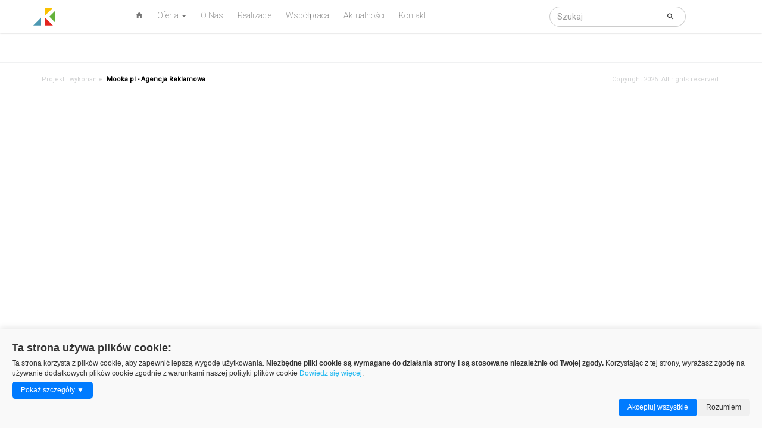

--- FILE ---
content_type: text/html; charset=utf-8
request_url: https://krolmeble.pl/strona/9-regulamin
body_size: 7898
content:
<!DOCTYPE HTML>
<!--[if lt IE 7]>
<html class="no-js lt-ie9 lt-ie8 lt-ie7"       lang="pl-pl" ><![endif]-->
<!--[if IE 7]>
<html class="no-js lt-ie9 lt-ie8 ie7"       lang="pl-pl" ><![endif]-->
<!--[if IE 8]>
<html class="no-js lt-ie9 ie8"       lang="pl-pl" ><![endif]-->
<!--[if gt IE 8]>
<html class="no-js ie9"  lang="pl-pl"
      ><![endif]-->

<html lang="pl-pl">

<head>
    <meta charset="utf-8"/>
    <title>Regulamin - Król Studio Mebli</title>
        <meta name="keywords" content="krolmeble.pl, meble kuchenne tychy, meble kuchenne, meble biurowe tychy, meble biurowe, meble tychy, komandor tychy, komandor, kuchnie, krzesła, akcesoria meblowe, garderoby, stoły, zabudowa, król, tychy">
    <meta name="viewport" content="width=device-width, minimum-scale=0.25, maximum-scale=1.6, initial-scale=1.0"/>
    <meta name="apple-mobile-web-app-capable" content="yes"/>
    <meta property="og:title" content="Król Studio Mebli - Salon mebli na wymiar" />
    <meta property="og:description" content="Firma Król od 30 lat tworzy personalizowane kuchnie i garderoby na wymiar. Specjalizuje się w produkcji mebli kuchennych, szaf, garderób i mebli biurowych." />
    <meta property=”og:url” content="https://www.krolmeble.pl" />
    <meta property=”fb:page_id” content="1381894288725750" />
    <meta property="og:image" content="https://krolmeble.pl/img/page_meta.png" />
    <link rel="icon" type="image/vnd.microsoft.icon" href="/img/favicon-1.ico?1495528197"/>
    <link rel="shortcut icon" type="image/x-icon" href="/img/favicon-1.ico?1495528197"/>

    <link rel="stylesheet" href="/themes/krolmeble/assets/css/normalize.css"/>
    <link rel="stylesheet" href="/themes/krolmeble/assets/css/bootstrap.min.css"/>
    <link rel="stylesheet" href="/themes/krolmeble/assets/css/material-design-iconic-font.min.css"/>
    <link rel="stylesheet" href="/themes/krolmeble/assets/css/jquery.fullpage.min.css"/>
    <link rel="stylesheet" href="/themes/krolmeble/assets/css/styles.css"/>
    
<!-- DT INCLUDE GALERIA start !-->

    <link rel="stylesheet" href="/photoswipe/css/default-skin/default-skin.css"> 
    <link rel="stylesheet" href="/photoswipe/css/photoswipe.css" />
    <link rel="stylesheet" href="/photoswipe/css/custom.css" />

    <script type="text/javascript" src="/photoswipe/js/photoswipe-ui-default.min.js" ></script>        
    <script type="text/javascript" src="/photoswipe/js/photoswipe.min.js" ></script>        
    <script type="text/javascript" src="/photoswipe/js/photoswipe.init.js" ></script>

<!-- DT INCLUDE GALERIA end !-->

	<style>
		.grecaptcha-badge {
			visibility: hidden !important;
		}
	</style>

                        <link rel="stylesheet" href="/themes/krolmeble/css/autoload/highdpi.css" type="text/css"
                  media="all"/>
                    <link rel="stylesheet" href="/themes/krolmeble/css/autoload/responsive-tables.css" type="text/css"
                  media="all"/>
                    <link rel="stylesheet" href="/themes/krolmeble/css/autoload/uniform.default.css" type="text/css"
                  media="all"/>
                    <link rel="stylesheet" href="/js/jquery/plugins/fancybox/jquery.fancybox.css" type="text/css"
                  media="all"/>
                    <link rel="stylesheet" href="/themes/krolmeble/css/cms.css" type="text/css"
                  media="all"/>
                    <link rel="stylesheet" href="/themes/krolmeble/css/modules/blocknewsletter/blocknewsletter.css" type="text/css"
                  media="all"/>
            
            <script type="text/javascript">
var FancyboxI18nClose = 'Zamknij';
var FancyboxI18nNext = 'Następny';
var FancyboxI18nPrev = 'Poprzedni';
var ajaxsearch = true;
var baseDir = 'https://krolmeble.pl/';
var baseUri = 'https://krolmeble.pl/';
var contentOnly = false;
var currency = {"id":1,"name":"Z\u0142oty","iso_code":"PLN","iso_code_num":"985","sign":"z\u0142","blank":"1","conversion_rate":"1.000000","deleted":"0","format":"2","decimals":"1","active":"1","prefix":"","suffix":" z\u0142","id_shop_list":null,"force_id":false};
var currencyBlank = 1;
var currencyFormat = 2;
var currencyRate = 1;
var currencySign = 'zł';
var displayList = false;
var highDPI = false;
var id_lang = 1;
var instantsearch = false;
var isGuest = 0;
var isLogged = 0;
var isMobile = false;
var page_name = 'cms';
var placeholder_blocknewsletter = 'Wpisz swój e-mail';
var priceDisplayMethod = 0;
var priceDisplayPrecision = 2;
var quickView = true;
var roundMode = 2;
var static_token = '57454dd5eb4d2a9769da16b83fee3461';
var token = 'c4b6065d082acea5a8bc60e86592d98e';
var usingSecureMode = true;
</script>

                    <script type="text/javascript" src="/themes/krolmeble/assets/js/jquery.min.js"></script>
                    <script type="text/javascript" src="/js/jquery/plugins/jquery.easing.js"></script>
                    <script type="text/javascript" src="/js/tools.js"></script>
                    <script type="text/javascript" src="/themes/krolmeble/js/global.js"></script>
                    <script type="text/javascript" src="/themes/krolmeble/js/autoload/10-bootstrap.min.js"></script>
                    <script type="text/javascript" src="/themes/krolmeble/js/autoload/15-jquery.total-storage.min.js"></script>
                    <script type="text/javascript" src="/themes/krolmeble/js/autoload/15-jquery.uniform-modified.js"></script>
                    <script type="text/javascript" src="/js/jquery/plugins/fancybox/jquery.fancybox.js"></script>
                    <script type="text/javascript" src="/themes/krolmeble/js/products-comparison.js"></script>
                    <script type="text/javascript" src="/themes/krolmeble/js/cms.js"></script>
                    <script type="text/javascript" src="/themes/krolmeble/js/modules/blocknewsletter/blocknewsletter.js"></script>
                <script>
  // Funkcja inicjalizująca zgodę domyślną na podstawie lokalnego zapisu
  function initializeConsent() {
    const savedConsent = localStorage.getItem("cookie-consent");
    if (savedConsent === "accepted") {
      setDefaultConsent({
        'ad_storage': 'granted',
        'analytics_storage': 'granted',
        'ad_personalization': 'granted',
        'ad_user_data': 'granted',
        'personalization_storage': 'granted',
        'security_storage': 'granted',
        'functionality_storage': 'granted'
      });
    } else if (savedConsent === "rejected") {
      setDefaultConsent({
        'ad_storage': 'denied',
        'analytics_storage': 'denied',
        'ad_personalization': 'denied',
        'ad_user_data': 'denied',
        'personalization_storage': 'denied',
        'security_storage': 'granted',
        'functionality_storage': 'granted'
      });
    } else {
   // Domyślne Rozumiem, jeśli użytkownik jeszcze nie podjął decyzji
      setDefaultConsent({
        'ad_storage': 'denied',
        'analytics_storage': 'denied',
        'ad_personalization': 'denied',
        'ad_user_data': 'denied',
        'personalization_storage': 'denied',
        'security_storage': 'granted',
        'functionality_storage': 'granted'
      });
    }
  }

  // Funkcja ustawiająca domyślną zgodę
  function setDefaultConsent(consent) {
    gtag('consent', 'default', consent);
  }

  // Funkcja aktualizująca zgodę użytkownika i zapisująca ją w localStorage
  function updateConsent(consent) {
    gtag('consent', 'update', consent);

  // Zapisanie zgody w localStorage dla przyszłych wizyt
    const consentStatus = consent.ad_storage === 'granted' ? 'accepted' : 'rejected';
    localStorage.setItem("cookie-consent", consentStatus);

  // Dodanie zdarzenia do warstwy danych dla GTM
    window.dataLayer = window.dataLayer || [];
    window.dataLayer.push({
      event: 'cookie_consent_updated',
      consent: consent
    });

  // Ukrycie bannera po akceptacji lub Rozumiem
    const banner = document.getElementById("custom-cookie-banner");
    if (banner) {
      banner.style.display = "none";
    }
  }

  // Funkcja wywoływana przez przyciski akceptacji/rozumiem
  function acceptCookies() {
    updateConsent({
      'ad_storage': 'granted',
      'analytics_storage': 'granted',
      'ad_personalization': 'granted',
      'ad_user_data': 'granted',
      'personalization_storage': 'granted',
      'security_storage': 'granted',
      'functionality_storage': 'granted'
    });
  // Możesz zastąpić alert komunikatem na stronie, np.:
    const message = document.getElementById("cookie-message");
    if (message) {
      message.innerText = "Dziękujemy za akceptację wszystkich plików cookie!";
    }
  }

  function rejectCookies() {
    updateConsent({
      'ad_storage': 'denied',
      'analytics_storage': 'denied',
      'ad_personalization': 'denied',
      'ad_user_data': 'denied',
      'personalization_storage': 'denied',
      'security_storage': 'granted',
      'functionality_storage': 'granted'
    });
  // Możesz zastąpić alert komunikatem na stronie, np.:
    const message = document.getElementById("cookie-message");
    if (message) {
      message.innerText = "Dziękujemy za akceptację niezbędnych plików cookie!";
    }
  }

  // Inicjalizacja zgody po załadowaniu strony
  document.addEventListener("DOMContentLoaded", function () {
    initializeConsent();

  // Powiązanie przycisków akceptacji i rozumiem
    const acceptButton = document.getElementById("accept-cookies");
    const rejectButton = document.getElementById("reject-cookies");

    if (acceptButton) {
      acceptButton.addEventListener("click", acceptCookies);
    }

    if (rejectButton) {
      rejectButton.addEventListener("click", rejectCookies);
    }

  // Wyświetlenie bannera, jeśli zgoda nie jest ustawiona
    const banner = document.getElementById("custom-cookie-banner");
    if (banner && !localStorage.getItem("cookie-consent")) {
      banner.style.display = "block";
    }
  });

  // Funkcjonalność Pokaż/Odkryj - Pokarz szczegoly
  function toggleCookieInfo() {
    const cookieInfo = document.getElementById("cookie-info");
    const toggleButton = document.getElementById("toggle-cookie-info");
    if (cookieInfo.style.display === "none") {
      cookieInfo.style.display = "block";
      toggleButton.textContent = "Ukryj szczegóły ▲";
    } else {
      cookieInfo.style.display = "none";
      toggleButton.textContent = "Pokaż szczegóły ▼";
    }
  }

</script>

<!-- CSS - stylowanie cookie bannera -->
<style>
  #custom-cookie-banner {
    display: none; /* Początkowo ukryty */
    position: fixed;
    bottom: 0;
    left: 0;
    width: 100%;
    background: #f9f9f9;
    padding: 20px;
    box-shadow: 0 -2px 10px rgba(0, 0, 0, 0.1);
    z-index: 5000;
    font-family: Arial, sans-serif;
  }

  #custom-cookie-banner p {
    margin-bottom: 5px;
    font-size: 12px;
    color: #333;
  }

  #custom-cookie-banner .button-container {
    display: flex;
    gap: 15px;
    justify-content: flex-end;
  }

  #custom-cookie-banner button {
    padding: 6px 15px;
    background-color: #007bff;
    color: #fff;
    border: none;
    border-radius: 5px;
    font-size: 12px;
    cursor: pointer;
  }

  #custom-cookie-banner button:hover {
    background-color: #0056b3;
  }

  #custom-cookie-banner button.secondary {
    background-color: #f0f0f0;
    color: #333;
  }

  #custom-cookie-banner button.secondary:hover {
    background-color: #e0e0e0;
  }

  #cookie-info {
    font-size: 12px;
    color: #555;
    margin-top: 0px;
  }

  #cookie-info ul {
    margin-left: 20px;
    padding: 0;
  }

  #cookiescript_readmore {
    color: #22b8f0;
  }

  #tytul-cookie {
    font-size: 18px !important;
  }
</style>

<!-- HTML - struktura cookie bannera -->
<div id="custom-cookie-banner">
  <p id="tytul-cookie"><strong>Ta strona używa plików cookie:</strong></p>
  <p>
    Ta strona korzysta z plików cookie, aby zapewnić lepszą wygodę użytkowania.
    <strong>Niezbędne pliki cookie są wymagane do działania strony i są stosowane niezależnie od Twojej zgody.</strong>
    Korzystając z tej strony, wyrażasz zgodę na używanie dodatkowych plików cookie zgodnie z warunkami naszej polityki plików cookie
    <a id="cookiescript_readmore" target="_blank" aria-label="Dowiedz się więcej" href="https://krolmeble.pl/strona/10-polityka-prywatnosci">Dowiedz się więcej</a>.
  </p>
  <button id="toggle-cookie-info" onclick="toggleCookieInfo()">Pokaż szczegóły ▼</button>
  <div id="cookie-info" style="display: none;"><br>
    <p><strong>Zarządzanie plikami cookie:</strong><br>Akceptując wszystkie pliki cookie, zgadzasz się na:</p>
    <ul>
      <li><strong>Niezbędne (obowiązkowe):</strong> Niezbędne pliki cookie umożliwiają korzystanie z podstawowych funkcji strony internetowej, takich jak logowanie użytkownika i zarządzanie kontem. Bez tych plików cookie strona internetowa nie może prawidłowo funkcjonować i są one stosowane niezależnie od zgody użytkownika.</li>
      <li><strong>Wydajność:</strong> Wydajnościowe pliki cookie zbierają informacje o tym, w jaki sposób odwiedzający korzystają ze strony, np. analityczne pliki cookie. Te pliki cookie nie mogą być wykorzystywane do bezpośredniej identyfikacji konkretnego użytkownika.</li>
      <li><strong>Bezpieczeństwo i funkcjonalność:</strong> Pliki cookie używane do zapewnienia bezpieczeństwa witryny oraz poprawy jej funkcjonalności, np. zapobieganie oszustwom, ochrona danych użytkownika, zapamiętywanie preferencji oraz poprawa działania strony.</li>
      <li><strong>Reklamowe:</strong> Pliki cookie umożliwiają personalizację treści oraz wyświetlanie spersonalizowanych reklam na podstawie Twoich zainteresowań. Umożliwiają także analizę skuteczności reklam i poprawę ich dopasowania do Twoich preferencji.</li>
    </ul>
  </div>
  <div class="button-container">
    <button id="accept-cookies">Akceptuj wszystkie</button>
    <button id="reject-cookies" class="secondary">Rozumiem</button>
  </div>
</div>




    <link href='https://fonts.googleapis.com/css?family=Roboto:400,300,200&subset=latin,latin-ext' rel='stylesheet' type='text/css'>

<!--    <link href="https://krolmeble.pl/themes/krolmeble/fonts/0b9856633d4311a19df074ea509d8390.ttf" rel="stylesheet" type="text/css"/> -->

<!--[if IE 8]
    <script src="https://oss.maxcdn.com/libs/html5shiv/3.7.0/html5shiv.js"></script>
    <script src="https://oss.maxcdn.com/libs/respond.js/1.3.0/respond.min.js"></script>
[endif]-->

    

<!-- DT INCLUDE TAG start !--> 

    <script>
        window.dataLayer = window.dataLayer || [];
        function gtag() {
            dataLayer.push(arguments);
        }
        gtag('consent', 'default', {
            'ad_storage': 'denied',
            'analytics_storage': 'denied',
            'ad_personalization': 'denied',
            'ad_user_data': 'denied',
            'personalization_storage': 'denied',
            'security_storage': 'granted',
            'functionality_storage': 'granted',
            'wait_for_update': 500
        });
        gtag('js', new Date());
        gtag('config', 'GTM-N777H7V');
    </script>
    
<!-- DT INCLUDE TAG end !-->

<!-- Google Tag Manager -->
	<script>(function(w,d,s,l,i){w[l]=w[l]||[];w[l].push({'gtm.start':
	new Date().getTime(),event:'gtm.js'});var f=d.getElementsByTagName(s)[0],
	j=d.createElement(s),dl=l!='dataLayer'?'&l='+l:'';j.async=true;j.src=
	'https://www.googletagmanager.com/gtm.js?id='+i+dl;f.parentNode.insertBefore(j,f);
	})(window,document,'script','dataLayer','GTM-N777H7V');</script>
<!-- End Google Tag Manager -->

<!-- Facebook Pixel Code 01.12.2021--> 
        <script>
            !function(f,b,e,v,n,t,s)
            {if(f.fbq)return;n=f.fbq=function(){n.callMethod?
                n.callMethod.apply(n,arguments):n.queue.push(arguments)};
                if(!f._fbq)f._fbq=n;n.push=n;n.loaded=!0;n.version='2.0';
                n.queue=[];t=b.createElement(e);t.async=!0;
                t.src=v;s=b.getElementsByTagName(e)[0];
                s.parentNode.insertBefore(t,s)}(window, document,'script',
                'https://connect.facebook.net/en_US/fbevents.js');
            fbq('init', '216441480396968');
            fbq('track', 'PageView');
        </script>
        <noscript>
		<img height="1" width="1" style="display:none" src="https://www.facebook.com/tr?id=216441480396968&ev=PageView&noscript=1"/>
	</noscript>

<!-- End Facebook Pixel Code -->

    


</head>
<body id="cms"        class="cms cms-9 cms-regulamin hide-left-column hide-right-column lang_pl">

<!-- Google Tag Manager (noscript) -->
<noscript><iframe src="https://www.googletagmanager.com/ns.html?id=GTM-N777H7V"
height="0" width="0" style="display:none;visibility:hidden"></iframe></noscript>
<!-- End Google Tag Manager (noscript) -->

<div id="fb-root"></div>
<script>(function (d, s, id) {
        var js, fjs = d.getElementsByTagName(s)[0];
        if (d.getElementById(id)) return;
        js = d.createElement(s);
        js.id = id;
        js.src = "//connect.facebook.net/pl_PL/sdk.js#xfbml=1&version=v2.5";
        fjs.parentNode.insertBefore(js, fjs);
    }(document, 'script', 'facebook-jssdk'));</script>

    
                    

        
<script src="https://www.google.com/recaptcha/api.js" async defer></script>
<link rel="stylesheet" href="/modules/prestaqna/css/prestaqna.css" type="text/css" media="all"/>
<nav class="navbar navbar-default" style="position: fixed; width: 100%">
    <div class="container">
        <div class="navbar-header">
            <a class="navbar-brand" href="/" title="Strona głowna">
                <img src="/themes/krolmeble/assets/img/logo.svg" class="logo-img img-responsive" alt=""/>
            </a>
                <button type="button" class="navbar-toggle collapsed" data-toggle="collapse" data-target="#navbar" aria-expanded="false" aria-controls="navbar">
                    <span class="sr-only">Toggle navigation</span>
                    <span class="icon-bar"></span>
                    <span class="icon-bar"></span>
                    <span class="icon-bar"></span>
                </button>
        </div>
        <div id="navbar" class="navbar-collapse collapse">

            <ul class="nav navbar-nav" id="top-menu">
                                                        
                        
                                                                                    <li><a title="Strona główna" href="/#section-id-0"><i class="zmdi zmdi-home"></i></a></li>
                                                                                                                                    
                                                                            <li class="dropdown">
                                <a href="#" class="dropdown-toggle" data-toggle="dropdown" role="button"
                                   aria-haspopup="true"
                                   aria-expanded="false">Oferta <span class="caret"></span></a>
                                <ul class="dropdown-menu top-menu-ul">
                                                                                                                        <li style="background: #66B23B" class="light-up">
                                                <a title="Kategoria Kuchnie i Łazienki"
                                                   href="https://krolmeble.pl/12-kuchnie-i-lazienki">
                                                    Kuchnie i Łazienki
                                                </a>
                                                
                                                
                                                
                                                
                                                
                                                
                                                
                                            </li>
                                                                                                                                                                                                                                                                                            <li style="background: #FAC101" class="light-up">
                                                <a title="Kategoria Meble biurowe"
                                                   href="https://krolmeble.pl/13-meble-biurowe">
                                                    Meble biurowe
                                                </a>
                                                
                                                
                                                
                                                
                                                
                                                
                                                
                                            </li>
                                                                                                                                                                                                                                                                                            <li style="background: #4C98B2" class="light-up">
                                                <a title="Kategoria Krzesła & fotele"
                                                   href="https://krolmeble.pl/16-krzesla-fotele-biurowe">
                                                    Krzesła & fotele
                                                </a>
                                                
                                                
                                                
                                                
                                                
                                                
                                                
                                            </li>
                                                                                                                                                                                                                                                                                            <li style="background: #3C3C3B" class="light-up">
                                                <a title="Kategoria Meble domowe"
                                                   href="https://krolmeble.pl/31-meble-domowe">
                                                    Meble domowe
                                                </a>
                                                
                                                
                                                
                                                
                                                
                                                
                                                
                                            </li>
                                                                                                                                                                                                                                                                                            <li class="light-up" style="background: #E3251E">
                                                <a href="https://salonkomandor.pl/">Szafy Komandor</a>
                                            </li>
                                                                                                                                                                                                                                        </ul>
                            </li>
                            
                                            
                        
                                                                                    <li><a title="O Nas" href="/#section-id-6">O Nas</a></li>
                                                                                                                                    
                                                                    
                        
                                                                                    <li><a title="Realizacje" href="/#section-id-7">Realizacje</a></li>
                                                                                                                                    
                                                                    
                        
                                                                                    <li><a title="Współpraca" href="/#section-id-8">Współpraca</a></li>
                                                                                                                                    
                                                                    
                                                    <li><a title="Aktualności" href="/news">Aktualności</a></li>
                                                    
                                                                                    <li><a title="Kontakt" href="/#section-id-10">Kontakt</a></li>
                                                                                                                                                                                                        </ul>
            <div class="col-sm-4 col-md-4 col-xs-12 pull-right">
                <form class="navbar-form" method="GET" action="/szukaj" role="search" style="padding-right: 0">
                    <div class="input-group">
                        <input type="text" style="border-top-left-radius: 99px; border-bottom-left-radius: 99px; border:1px solid #ccc !important;"
                               class="form-control" placeholder="Szukaj" name="search_query">
                        <div class="input-group-btn">
                            <button style="border: solid 1px #ccc; color:#333; border-top-right-radius: 99px; border-left: none; border-bottom-right-radius: 99px"
                                    class="btn btn-default" type="submit"><i class="zmdi zmdi-search"></i></button>
                        </div>
                    </div>
                </form>
            </div>
        </div>
    </div>
</nav>
<script>
    $('#search-button').click(function(){
        $('#search-form').toggle();
        $('#search-query').focus();
    });
</script>
<div class="container" style="height: 100%">
		<div class="row-no-margin" style="padding-top: 85px; height: 100%">
		
	</div>
<br />
</div>
    <div class="g-recaptcha"
         data-sitekey="6LezBP0ZAAAAAIkC8ca4SNuEprLlTBBUFOjQ4nnK"
         data-callback="sendContactMessage"
         data-size="invisible">
    </div>
<script>
	var qna_error = "Ops... Twoje pytanie nie może być sprawdzone. Prosimy spróbować ponownie.",
			qna_badcontent = "Złe dane w treści wiadomości!",
			qna_badname = "Złe dane w polu imię i nazwisko!!",
			qna_bademail = "Zły adres email!",
			qna_confirm = "Dziękujemy. Zespół wkrótce odpowie na Twoje pytanie.";


            function submitContact() {
                grecaptcha.execute();
            }

            function sendContactMessage()
            {
                $.ajax({
                    type: "POST",
                    url: '/kontakt',
                    data: $('#contact-form').serialize(),
                    success: function (data){
                        var response = JSON.parse(data);

                        if(response.status === 'ERROR'){
                            $('#contact-errors').html(response.errors).show();
                        } else{
                            $('#contact-errors').hide();
                            $('#contact-form-content').hide();
                            $('#contact-success').html(response.message).show();

                            ga('send', 'pageview', '/wyslanykontakt.html');
                        }

                    }
                });
            }


        // Działa tylko dla linków wewnątrz formularza
        $('form#contact-form a').click(function (event) {
            event.stopPropagation(); // Zapobiega propagacji kliknięcia do formularza
        });

        $('#submitMessage').click(function () {
            submitContact();
            return false;
        });




              

</script>

<!-- <div class="docked-links">
    <div id="youtube" class="hidden-xs">
        <a target="_blank" href="https://www.youtube.com/channel/UCEY1dbaPBqitWcFMf_QeqtA" title="Youtube">Youtube</a>
    </div>
    <div id="face-slider" class="hidden-xs">
        <div id="tab">Facebook</div>
        <div id="face-code">
            <div class="fb-page" data-href="https://www.facebook.com/Kr%C3%B3l-Studio-Mebli-1381894288725750/?fref=ts"
                 data-width="280" data-height="290" data-small-header="false" data-adapt-container-width="true"
                 data-hide-cover="false" data-show-facepile="true"></div>
        </div>
    </div>
</div> -->

    

            <!-- Footer -->
        
            
                
            
        
        <!-- #footer -->
    


    <div class="clearfix"></div>
    <div class="footer-container">
        <footer id="footer" class="container">
            <div class="row row-no-margin">
                <div class="col-xs-6 text-left">
                    <span class="footer-project">Projekt i wykonanie:</span> <a href="http://mooka.pl" title="Mooka.pl - Agencja Reklamowa" class="mooka">Mooka.pl - Agencja Reklamowa</a>
                </div>
                <div class="col-xs-6 text-right">
                    <span class="footer-project">Copyright 2026. All rights reserved.</span>
                </div>
            </div>
        </footer>
    </div>
<script>
    
    $(function () {
        $('#face-slider').hover(
            function () {
                $('#face-slider').stop().animate({'right': '0'}, 1000);
            },
            function () {
                $('#face-slider').stop().animate({'right': '-290px'}, 1000);
            }
        );
    });

    
</script>

<!-- Google tag (gtag.js) -->
<script async src="https://www.googletagmanager.com/gtag/js?id=G-VS9Y4ZYBC6"></script>
<script>
  window.dataLayer = window.dataLayer || [];
  function gtag(){dataLayer.push(arguments);}
  gtag('js', new Date());

  gtag('config', 'G-VS9Y4ZYBC6');
</script>
<!-- OLD
<script>
    (function(i,s,o,g,r,a,m){i['GoogleAnalyticsObject']=r;i[r]=i[r]||function(){
    (i[r].q=i[r].q||[]).push(arguments)},i[r].l=1*new Date();a=s.createElement(o),
            m=s.getElementsByTagName(o)[0];a.async=1;a.src=g;m.parentNode.insertBefore(a,m)
    })(window,document,'script','https://www.google-analytics.com/analytics.js','ga');

    ga('create', 'UA-55866215-2', 'auto');
    ga('require', 'displayfeatures');
    ga('send', 'pageview');
</script> -->
</body></html>

--- FILE ---
content_type: text/html; charset=utf-8
request_url: https://www.google.com/recaptcha/api2/anchor?ar=1&k=6LezBP0ZAAAAAIkC8ca4SNuEprLlTBBUFOjQ4nnK&co=aHR0cHM6Ly9rcm9sbWVibGUucGw6NDQz&hl=en&v=PoyoqOPhxBO7pBk68S4YbpHZ&size=invisible&anchor-ms=20000&execute-ms=30000&cb=bpapv15vbns3
body_size: 49551
content:
<!DOCTYPE HTML><html dir="ltr" lang="en"><head><meta http-equiv="Content-Type" content="text/html; charset=UTF-8">
<meta http-equiv="X-UA-Compatible" content="IE=edge">
<title>reCAPTCHA</title>
<style type="text/css">
/* cyrillic-ext */
@font-face {
  font-family: 'Roboto';
  font-style: normal;
  font-weight: 400;
  font-stretch: 100%;
  src: url(//fonts.gstatic.com/s/roboto/v48/KFO7CnqEu92Fr1ME7kSn66aGLdTylUAMa3GUBHMdazTgWw.woff2) format('woff2');
  unicode-range: U+0460-052F, U+1C80-1C8A, U+20B4, U+2DE0-2DFF, U+A640-A69F, U+FE2E-FE2F;
}
/* cyrillic */
@font-face {
  font-family: 'Roboto';
  font-style: normal;
  font-weight: 400;
  font-stretch: 100%;
  src: url(//fonts.gstatic.com/s/roboto/v48/KFO7CnqEu92Fr1ME7kSn66aGLdTylUAMa3iUBHMdazTgWw.woff2) format('woff2');
  unicode-range: U+0301, U+0400-045F, U+0490-0491, U+04B0-04B1, U+2116;
}
/* greek-ext */
@font-face {
  font-family: 'Roboto';
  font-style: normal;
  font-weight: 400;
  font-stretch: 100%;
  src: url(//fonts.gstatic.com/s/roboto/v48/KFO7CnqEu92Fr1ME7kSn66aGLdTylUAMa3CUBHMdazTgWw.woff2) format('woff2');
  unicode-range: U+1F00-1FFF;
}
/* greek */
@font-face {
  font-family: 'Roboto';
  font-style: normal;
  font-weight: 400;
  font-stretch: 100%;
  src: url(//fonts.gstatic.com/s/roboto/v48/KFO7CnqEu92Fr1ME7kSn66aGLdTylUAMa3-UBHMdazTgWw.woff2) format('woff2');
  unicode-range: U+0370-0377, U+037A-037F, U+0384-038A, U+038C, U+038E-03A1, U+03A3-03FF;
}
/* math */
@font-face {
  font-family: 'Roboto';
  font-style: normal;
  font-weight: 400;
  font-stretch: 100%;
  src: url(//fonts.gstatic.com/s/roboto/v48/KFO7CnqEu92Fr1ME7kSn66aGLdTylUAMawCUBHMdazTgWw.woff2) format('woff2');
  unicode-range: U+0302-0303, U+0305, U+0307-0308, U+0310, U+0312, U+0315, U+031A, U+0326-0327, U+032C, U+032F-0330, U+0332-0333, U+0338, U+033A, U+0346, U+034D, U+0391-03A1, U+03A3-03A9, U+03B1-03C9, U+03D1, U+03D5-03D6, U+03F0-03F1, U+03F4-03F5, U+2016-2017, U+2034-2038, U+203C, U+2040, U+2043, U+2047, U+2050, U+2057, U+205F, U+2070-2071, U+2074-208E, U+2090-209C, U+20D0-20DC, U+20E1, U+20E5-20EF, U+2100-2112, U+2114-2115, U+2117-2121, U+2123-214F, U+2190, U+2192, U+2194-21AE, U+21B0-21E5, U+21F1-21F2, U+21F4-2211, U+2213-2214, U+2216-22FF, U+2308-230B, U+2310, U+2319, U+231C-2321, U+2336-237A, U+237C, U+2395, U+239B-23B7, U+23D0, U+23DC-23E1, U+2474-2475, U+25AF, U+25B3, U+25B7, U+25BD, U+25C1, U+25CA, U+25CC, U+25FB, U+266D-266F, U+27C0-27FF, U+2900-2AFF, U+2B0E-2B11, U+2B30-2B4C, U+2BFE, U+3030, U+FF5B, U+FF5D, U+1D400-1D7FF, U+1EE00-1EEFF;
}
/* symbols */
@font-face {
  font-family: 'Roboto';
  font-style: normal;
  font-weight: 400;
  font-stretch: 100%;
  src: url(//fonts.gstatic.com/s/roboto/v48/KFO7CnqEu92Fr1ME7kSn66aGLdTylUAMaxKUBHMdazTgWw.woff2) format('woff2');
  unicode-range: U+0001-000C, U+000E-001F, U+007F-009F, U+20DD-20E0, U+20E2-20E4, U+2150-218F, U+2190, U+2192, U+2194-2199, U+21AF, U+21E6-21F0, U+21F3, U+2218-2219, U+2299, U+22C4-22C6, U+2300-243F, U+2440-244A, U+2460-24FF, U+25A0-27BF, U+2800-28FF, U+2921-2922, U+2981, U+29BF, U+29EB, U+2B00-2BFF, U+4DC0-4DFF, U+FFF9-FFFB, U+10140-1018E, U+10190-1019C, U+101A0, U+101D0-101FD, U+102E0-102FB, U+10E60-10E7E, U+1D2C0-1D2D3, U+1D2E0-1D37F, U+1F000-1F0FF, U+1F100-1F1AD, U+1F1E6-1F1FF, U+1F30D-1F30F, U+1F315, U+1F31C, U+1F31E, U+1F320-1F32C, U+1F336, U+1F378, U+1F37D, U+1F382, U+1F393-1F39F, U+1F3A7-1F3A8, U+1F3AC-1F3AF, U+1F3C2, U+1F3C4-1F3C6, U+1F3CA-1F3CE, U+1F3D4-1F3E0, U+1F3ED, U+1F3F1-1F3F3, U+1F3F5-1F3F7, U+1F408, U+1F415, U+1F41F, U+1F426, U+1F43F, U+1F441-1F442, U+1F444, U+1F446-1F449, U+1F44C-1F44E, U+1F453, U+1F46A, U+1F47D, U+1F4A3, U+1F4B0, U+1F4B3, U+1F4B9, U+1F4BB, U+1F4BF, U+1F4C8-1F4CB, U+1F4D6, U+1F4DA, U+1F4DF, U+1F4E3-1F4E6, U+1F4EA-1F4ED, U+1F4F7, U+1F4F9-1F4FB, U+1F4FD-1F4FE, U+1F503, U+1F507-1F50B, U+1F50D, U+1F512-1F513, U+1F53E-1F54A, U+1F54F-1F5FA, U+1F610, U+1F650-1F67F, U+1F687, U+1F68D, U+1F691, U+1F694, U+1F698, U+1F6AD, U+1F6B2, U+1F6B9-1F6BA, U+1F6BC, U+1F6C6-1F6CF, U+1F6D3-1F6D7, U+1F6E0-1F6EA, U+1F6F0-1F6F3, U+1F6F7-1F6FC, U+1F700-1F7FF, U+1F800-1F80B, U+1F810-1F847, U+1F850-1F859, U+1F860-1F887, U+1F890-1F8AD, U+1F8B0-1F8BB, U+1F8C0-1F8C1, U+1F900-1F90B, U+1F93B, U+1F946, U+1F984, U+1F996, U+1F9E9, U+1FA00-1FA6F, U+1FA70-1FA7C, U+1FA80-1FA89, U+1FA8F-1FAC6, U+1FACE-1FADC, U+1FADF-1FAE9, U+1FAF0-1FAF8, U+1FB00-1FBFF;
}
/* vietnamese */
@font-face {
  font-family: 'Roboto';
  font-style: normal;
  font-weight: 400;
  font-stretch: 100%;
  src: url(//fonts.gstatic.com/s/roboto/v48/KFO7CnqEu92Fr1ME7kSn66aGLdTylUAMa3OUBHMdazTgWw.woff2) format('woff2');
  unicode-range: U+0102-0103, U+0110-0111, U+0128-0129, U+0168-0169, U+01A0-01A1, U+01AF-01B0, U+0300-0301, U+0303-0304, U+0308-0309, U+0323, U+0329, U+1EA0-1EF9, U+20AB;
}
/* latin-ext */
@font-face {
  font-family: 'Roboto';
  font-style: normal;
  font-weight: 400;
  font-stretch: 100%;
  src: url(//fonts.gstatic.com/s/roboto/v48/KFO7CnqEu92Fr1ME7kSn66aGLdTylUAMa3KUBHMdazTgWw.woff2) format('woff2');
  unicode-range: U+0100-02BA, U+02BD-02C5, U+02C7-02CC, U+02CE-02D7, U+02DD-02FF, U+0304, U+0308, U+0329, U+1D00-1DBF, U+1E00-1E9F, U+1EF2-1EFF, U+2020, U+20A0-20AB, U+20AD-20C0, U+2113, U+2C60-2C7F, U+A720-A7FF;
}
/* latin */
@font-face {
  font-family: 'Roboto';
  font-style: normal;
  font-weight: 400;
  font-stretch: 100%;
  src: url(//fonts.gstatic.com/s/roboto/v48/KFO7CnqEu92Fr1ME7kSn66aGLdTylUAMa3yUBHMdazQ.woff2) format('woff2');
  unicode-range: U+0000-00FF, U+0131, U+0152-0153, U+02BB-02BC, U+02C6, U+02DA, U+02DC, U+0304, U+0308, U+0329, U+2000-206F, U+20AC, U+2122, U+2191, U+2193, U+2212, U+2215, U+FEFF, U+FFFD;
}
/* cyrillic-ext */
@font-face {
  font-family: 'Roboto';
  font-style: normal;
  font-weight: 500;
  font-stretch: 100%;
  src: url(//fonts.gstatic.com/s/roboto/v48/KFO7CnqEu92Fr1ME7kSn66aGLdTylUAMa3GUBHMdazTgWw.woff2) format('woff2');
  unicode-range: U+0460-052F, U+1C80-1C8A, U+20B4, U+2DE0-2DFF, U+A640-A69F, U+FE2E-FE2F;
}
/* cyrillic */
@font-face {
  font-family: 'Roboto';
  font-style: normal;
  font-weight: 500;
  font-stretch: 100%;
  src: url(//fonts.gstatic.com/s/roboto/v48/KFO7CnqEu92Fr1ME7kSn66aGLdTylUAMa3iUBHMdazTgWw.woff2) format('woff2');
  unicode-range: U+0301, U+0400-045F, U+0490-0491, U+04B0-04B1, U+2116;
}
/* greek-ext */
@font-face {
  font-family: 'Roboto';
  font-style: normal;
  font-weight: 500;
  font-stretch: 100%;
  src: url(//fonts.gstatic.com/s/roboto/v48/KFO7CnqEu92Fr1ME7kSn66aGLdTylUAMa3CUBHMdazTgWw.woff2) format('woff2');
  unicode-range: U+1F00-1FFF;
}
/* greek */
@font-face {
  font-family: 'Roboto';
  font-style: normal;
  font-weight: 500;
  font-stretch: 100%;
  src: url(//fonts.gstatic.com/s/roboto/v48/KFO7CnqEu92Fr1ME7kSn66aGLdTylUAMa3-UBHMdazTgWw.woff2) format('woff2');
  unicode-range: U+0370-0377, U+037A-037F, U+0384-038A, U+038C, U+038E-03A1, U+03A3-03FF;
}
/* math */
@font-face {
  font-family: 'Roboto';
  font-style: normal;
  font-weight: 500;
  font-stretch: 100%;
  src: url(//fonts.gstatic.com/s/roboto/v48/KFO7CnqEu92Fr1ME7kSn66aGLdTylUAMawCUBHMdazTgWw.woff2) format('woff2');
  unicode-range: U+0302-0303, U+0305, U+0307-0308, U+0310, U+0312, U+0315, U+031A, U+0326-0327, U+032C, U+032F-0330, U+0332-0333, U+0338, U+033A, U+0346, U+034D, U+0391-03A1, U+03A3-03A9, U+03B1-03C9, U+03D1, U+03D5-03D6, U+03F0-03F1, U+03F4-03F5, U+2016-2017, U+2034-2038, U+203C, U+2040, U+2043, U+2047, U+2050, U+2057, U+205F, U+2070-2071, U+2074-208E, U+2090-209C, U+20D0-20DC, U+20E1, U+20E5-20EF, U+2100-2112, U+2114-2115, U+2117-2121, U+2123-214F, U+2190, U+2192, U+2194-21AE, U+21B0-21E5, U+21F1-21F2, U+21F4-2211, U+2213-2214, U+2216-22FF, U+2308-230B, U+2310, U+2319, U+231C-2321, U+2336-237A, U+237C, U+2395, U+239B-23B7, U+23D0, U+23DC-23E1, U+2474-2475, U+25AF, U+25B3, U+25B7, U+25BD, U+25C1, U+25CA, U+25CC, U+25FB, U+266D-266F, U+27C0-27FF, U+2900-2AFF, U+2B0E-2B11, U+2B30-2B4C, U+2BFE, U+3030, U+FF5B, U+FF5D, U+1D400-1D7FF, U+1EE00-1EEFF;
}
/* symbols */
@font-face {
  font-family: 'Roboto';
  font-style: normal;
  font-weight: 500;
  font-stretch: 100%;
  src: url(//fonts.gstatic.com/s/roboto/v48/KFO7CnqEu92Fr1ME7kSn66aGLdTylUAMaxKUBHMdazTgWw.woff2) format('woff2');
  unicode-range: U+0001-000C, U+000E-001F, U+007F-009F, U+20DD-20E0, U+20E2-20E4, U+2150-218F, U+2190, U+2192, U+2194-2199, U+21AF, U+21E6-21F0, U+21F3, U+2218-2219, U+2299, U+22C4-22C6, U+2300-243F, U+2440-244A, U+2460-24FF, U+25A0-27BF, U+2800-28FF, U+2921-2922, U+2981, U+29BF, U+29EB, U+2B00-2BFF, U+4DC0-4DFF, U+FFF9-FFFB, U+10140-1018E, U+10190-1019C, U+101A0, U+101D0-101FD, U+102E0-102FB, U+10E60-10E7E, U+1D2C0-1D2D3, U+1D2E0-1D37F, U+1F000-1F0FF, U+1F100-1F1AD, U+1F1E6-1F1FF, U+1F30D-1F30F, U+1F315, U+1F31C, U+1F31E, U+1F320-1F32C, U+1F336, U+1F378, U+1F37D, U+1F382, U+1F393-1F39F, U+1F3A7-1F3A8, U+1F3AC-1F3AF, U+1F3C2, U+1F3C4-1F3C6, U+1F3CA-1F3CE, U+1F3D4-1F3E0, U+1F3ED, U+1F3F1-1F3F3, U+1F3F5-1F3F7, U+1F408, U+1F415, U+1F41F, U+1F426, U+1F43F, U+1F441-1F442, U+1F444, U+1F446-1F449, U+1F44C-1F44E, U+1F453, U+1F46A, U+1F47D, U+1F4A3, U+1F4B0, U+1F4B3, U+1F4B9, U+1F4BB, U+1F4BF, U+1F4C8-1F4CB, U+1F4D6, U+1F4DA, U+1F4DF, U+1F4E3-1F4E6, U+1F4EA-1F4ED, U+1F4F7, U+1F4F9-1F4FB, U+1F4FD-1F4FE, U+1F503, U+1F507-1F50B, U+1F50D, U+1F512-1F513, U+1F53E-1F54A, U+1F54F-1F5FA, U+1F610, U+1F650-1F67F, U+1F687, U+1F68D, U+1F691, U+1F694, U+1F698, U+1F6AD, U+1F6B2, U+1F6B9-1F6BA, U+1F6BC, U+1F6C6-1F6CF, U+1F6D3-1F6D7, U+1F6E0-1F6EA, U+1F6F0-1F6F3, U+1F6F7-1F6FC, U+1F700-1F7FF, U+1F800-1F80B, U+1F810-1F847, U+1F850-1F859, U+1F860-1F887, U+1F890-1F8AD, U+1F8B0-1F8BB, U+1F8C0-1F8C1, U+1F900-1F90B, U+1F93B, U+1F946, U+1F984, U+1F996, U+1F9E9, U+1FA00-1FA6F, U+1FA70-1FA7C, U+1FA80-1FA89, U+1FA8F-1FAC6, U+1FACE-1FADC, U+1FADF-1FAE9, U+1FAF0-1FAF8, U+1FB00-1FBFF;
}
/* vietnamese */
@font-face {
  font-family: 'Roboto';
  font-style: normal;
  font-weight: 500;
  font-stretch: 100%;
  src: url(//fonts.gstatic.com/s/roboto/v48/KFO7CnqEu92Fr1ME7kSn66aGLdTylUAMa3OUBHMdazTgWw.woff2) format('woff2');
  unicode-range: U+0102-0103, U+0110-0111, U+0128-0129, U+0168-0169, U+01A0-01A1, U+01AF-01B0, U+0300-0301, U+0303-0304, U+0308-0309, U+0323, U+0329, U+1EA0-1EF9, U+20AB;
}
/* latin-ext */
@font-face {
  font-family: 'Roboto';
  font-style: normal;
  font-weight: 500;
  font-stretch: 100%;
  src: url(//fonts.gstatic.com/s/roboto/v48/KFO7CnqEu92Fr1ME7kSn66aGLdTylUAMa3KUBHMdazTgWw.woff2) format('woff2');
  unicode-range: U+0100-02BA, U+02BD-02C5, U+02C7-02CC, U+02CE-02D7, U+02DD-02FF, U+0304, U+0308, U+0329, U+1D00-1DBF, U+1E00-1E9F, U+1EF2-1EFF, U+2020, U+20A0-20AB, U+20AD-20C0, U+2113, U+2C60-2C7F, U+A720-A7FF;
}
/* latin */
@font-face {
  font-family: 'Roboto';
  font-style: normal;
  font-weight: 500;
  font-stretch: 100%;
  src: url(//fonts.gstatic.com/s/roboto/v48/KFO7CnqEu92Fr1ME7kSn66aGLdTylUAMa3yUBHMdazQ.woff2) format('woff2');
  unicode-range: U+0000-00FF, U+0131, U+0152-0153, U+02BB-02BC, U+02C6, U+02DA, U+02DC, U+0304, U+0308, U+0329, U+2000-206F, U+20AC, U+2122, U+2191, U+2193, U+2212, U+2215, U+FEFF, U+FFFD;
}
/* cyrillic-ext */
@font-face {
  font-family: 'Roboto';
  font-style: normal;
  font-weight: 900;
  font-stretch: 100%;
  src: url(//fonts.gstatic.com/s/roboto/v48/KFO7CnqEu92Fr1ME7kSn66aGLdTylUAMa3GUBHMdazTgWw.woff2) format('woff2');
  unicode-range: U+0460-052F, U+1C80-1C8A, U+20B4, U+2DE0-2DFF, U+A640-A69F, U+FE2E-FE2F;
}
/* cyrillic */
@font-face {
  font-family: 'Roboto';
  font-style: normal;
  font-weight: 900;
  font-stretch: 100%;
  src: url(//fonts.gstatic.com/s/roboto/v48/KFO7CnqEu92Fr1ME7kSn66aGLdTylUAMa3iUBHMdazTgWw.woff2) format('woff2');
  unicode-range: U+0301, U+0400-045F, U+0490-0491, U+04B0-04B1, U+2116;
}
/* greek-ext */
@font-face {
  font-family: 'Roboto';
  font-style: normal;
  font-weight: 900;
  font-stretch: 100%;
  src: url(//fonts.gstatic.com/s/roboto/v48/KFO7CnqEu92Fr1ME7kSn66aGLdTylUAMa3CUBHMdazTgWw.woff2) format('woff2');
  unicode-range: U+1F00-1FFF;
}
/* greek */
@font-face {
  font-family: 'Roboto';
  font-style: normal;
  font-weight: 900;
  font-stretch: 100%;
  src: url(//fonts.gstatic.com/s/roboto/v48/KFO7CnqEu92Fr1ME7kSn66aGLdTylUAMa3-UBHMdazTgWw.woff2) format('woff2');
  unicode-range: U+0370-0377, U+037A-037F, U+0384-038A, U+038C, U+038E-03A1, U+03A3-03FF;
}
/* math */
@font-face {
  font-family: 'Roboto';
  font-style: normal;
  font-weight: 900;
  font-stretch: 100%;
  src: url(//fonts.gstatic.com/s/roboto/v48/KFO7CnqEu92Fr1ME7kSn66aGLdTylUAMawCUBHMdazTgWw.woff2) format('woff2');
  unicode-range: U+0302-0303, U+0305, U+0307-0308, U+0310, U+0312, U+0315, U+031A, U+0326-0327, U+032C, U+032F-0330, U+0332-0333, U+0338, U+033A, U+0346, U+034D, U+0391-03A1, U+03A3-03A9, U+03B1-03C9, U+03D1, U+03D5-03D6, U+03F0-03F1, U+03F4-03F5, U+2016-2017, U+2034-2038, U+203C, U+2040, U+2043, U+2047, U+2050, U+2057, U+205F, U+2070-2071, U+2074-208E, U+2090-209C, U+20D0-20DC, U+20E1, U+20E5-20EF, U+2100-2112, U+2114-2115, U+2117-2121, U+2123-214F, U+2190, U+2192, U+2194-21AE, U+21B0-21E5, U+21F1-21F2, U+21F4-2211, U+2213-2214, U+2216-22FF, U+2308-230B, U+2310, U+2319, U+231C-2321, U+2336-237A, U+237C, U+2395, U+239B-23B7, U+23D0, U+23DC-23E1, U+2474-2475, U+25AF, U+25B3, U+25B7, U+25BD, U+25C1, U+25CA, U+25CC, U+25FB, U+266D-266F, U+27C0-27FF, U+2900-2AFF, U+2B0E-2B11, U+2B30-2B4C, U+2BFE, U+3030, U+FF5B, U+FF5D, U+1D400-1D7FF, U+1EE00-1EEFF;
}
/* symbols */
@font-face {
  font-family: 'Roboto';
  font-style: normal;
  font-weight: 900;
  font-stretch: 100%;
  src: url(//fonts.gstatic.com/s/roboto/v48/KFO7CnqEu92Fr1ME7kSn66aGLdTylUAMaxKUBHMdazTgWw.woff2) format('woff2');
  unicode-range: U+0001-000C, U+000E-001F, U+007F-009F, U+20DD-20E0, U+20E2-20E4, U+2150-218F, U+2190, U+2192, U+2194-2199, U+21AF, U+21E6-21F0, U+21F3, U+2218-2219, U+2299, U+22C4-22C6, U+2300-243F, U+2440-244A, U+2460-24FF, U+25A0-27BF, U+2800-28FF, U+2921-2922, U+2981, U+29BF, U+29EB, U+2B00-2BFF, U+4DC0-4DFF, U+FFF9-FFFB, U+10140-1018E, U+10190-1019C, U+101A0, U+101D0-101FD, U+102E0-102FB, U+10E60-10E7E, U+1D2C0-1D2D3, U+1D2E0-1D37F, U+1F000-1F0FF, U+1F100-1F1AD, U+1F1E6-1F1FF, U+1F30D-1F30F, U+1F315, U+1F31C, U+1F31E, U+1F320-1F32C, U+1F336, U+1F378, U+1F37D, U+1F382, U+1F393-1F39F, U+1F3A7-1F3A8, U+1F3AC-1F3AF, U+1F3C2, U+1F3C4-1F3C6, U+1F3CA-1F3CE, U+1F3D4-1F3E0, U+1F3ED, U+1F3F1-1F3F3, U+1F3F5-1F3F7, U+1F408, U+1F415, U+1F41F, U+1F426, U+1F43F, U+1F441-1F442, U+1F444, U+1F446-1F449, U+1F44C-1F44E, U+1F453, U+1F46A, U+1F47D, U+1F4A3, U+1F4B0, U+1F4B3, U+1F4B9, U+1F4BB, U+1F4BF, U+1F4C8-1F4CB, U+1F4D6, U+1F4DA, U+1F4DF, U+1F4E3-1F4E6, U+1F4EA-1F4ED, U+1F4F7, U+1F4F9-1F4FB, U+1F4FD-1F4FE, U+1F503, U+1F507-1F50B, U+1F50D, U+1F512-1F513, U+1F53E-1F54A, U+1F54F-1F5FA, U+1F610, U+1F650-1F67F, U+1F687, U+1F68D, U+1F691, U+1F694, U+1F698, U+1F6AD, U+1F6B2, U+1F6B9-1F6BA, U+1F6BC, U+1F6C6-1F6CF, U+1F6D3-1F6D7, U+1F6E0-1F6EA, U+1F6F0-1F6F3, U+1F6F7-1F6FC, U+1F700-1F7FF, U+1F800-1F80B, U+1F810-1F847, U+1F850-1F859, U+1F860-1F887, U+1F890-1F8AD, U+1F8B0-1F8BB, U+1F8C0-1F8C1, U+1F900-1F90B, U+1F93B, U+1F946, U+1F984, U+1F996, U+1F9E9, U+1FA00-1FA6F, U+1FA70-1FA7C, U+1FA80-1FA89, U+1FA8F-1FAC6, U+1FACE-1FADC, U+1FADF-1FAE9, U+1FAF0-1FAF8, U+1FB00-1FBFF;
}
/* vietnamese */
@font-face {
  font-family: 'Roboto';
  font-style: normal;
  font-weight: 900;
  font-stretch: 100%;
  src: url(//fonts.gstatic.com/s/roboto/v48/KFO7CnqEu92Fr1ME7kSn66aGLdTylUAMa3OUBHMdazTgWw.woff2) format('woff2');
  unicode-range: U+0102-0103, U+0110-0111, U+0128-0129, U+0168-0169, U+01A0-01A1, U+01AF-01B0, U+0300-0301, U+0303-0304, U+0308-0309, U+0323, U+0329, U+1EA0-1EF9, U+20AB;
}
/* latin-ext */
@font-face {
  font-family: 'Roboto';
  font-style: normal;
  font-weight: 900;
  font-stretch: 100%;
  src: url(//fonts.gstatic.com/s/roboto/v48/KFO7CnqEu92Fr1ME7kSn66aGLdTylUAMa3KUBHMdazTgWw.woff2) format('woff2');
  unicode-range: U+0100-02BA, U+02BD-02C5, U+02C7-02CC, U+02CE-02D7, U+02DD-02FF, U+0304, U+0308, U+0329, U+1D00-1DBF, U+1E00-1E9F, U+1EF2-1EFF, U+2020, U+20A0-20AB, U+20AD-20C0, U+2113, U+2C60-2C7F, U+A720-A7FF;
}
/* latin */
@font-face {
  font-family: 'Roboto';
  font-style: normal;
  font-weight: 900;
  font-stretch: 100%;
  src: url(//fonts.gstatic.com/s/roboto/v48/KFO7CnqEu92Fr1ME7kSn66aGLdTylUAMa3yUBHMdazQ.woff2) format('woff2');
  unicode-range: U+0000-00FF, U+0131, U+0152-0153, U+02BB-02BC, U+02C6, U+02DA, U+02DC, U+0304, U+0308, U+0329, U+2000-206F, U+20AC, U+2122, U+2191, U+2193, U+2212, U+2215, U+FEFF, U+FFFD;
}

</style>
<link rel="stylesheet" type="text/css" href="https://www.gstatic.com/recaptcha/releases/PoyoqOPhxBO7pBk68S4YbpHZ/styles__ltr.css">
<script nonce="n0lJ8UVqkULEUrYLgDSAOw" type="text/javascript">window['__recaptcha_api'] = 'https://www.google.com/recaptcha/api2/';</script>
<script type="text/javascript" src="https://www.gstatic.com/recaptcha/releases/PoyoqOPhxBO7pBk68S4YbpHZ/recaptcha__en.js" nonce="n0lJ8UVqkULEUrYLgDSAOw">
      
    </script></head>
<body><div id="rc-anchor-alert" class="rc-anchor-alert"></div>
<input type="hidden" id="recaptcha-token" value="[base64]">
<script type="text/javascript" nonce="n0lJ8UVqkULEUrYLgDSAOw">
      recaptcha.anchor.Main.init("[\x22ainput\x22,[\x22bgdata\x22,\x22\x22,\[base64]/[base64]/[base64]/[base64]/[base64]/[base64]/[base64]/[base64]/[base64]/[base64]\\u003d\x22,\[base64]\x22,\x22S8Odwo4cK8Oow45VwonDj8O8c3M4SsKrw6hJQMKtekjDucOzwrlpfcOXw4jCggDCpgg8wqUkwoxDa8KIS8KKJQXDvmR8ecKvwpfDj8KRw5bDrsKaw5fDjSvCsmjCosKowqvCkcKiw5vCgSbDucKhC8KPTGrDicO6wpDDiMOZw7/CjcOYwq0HUMKCwql3aSI2wqQQwpgdBcKCwovDqU/DscKrw5bCn8OsLUFGwrMNwqHCvMKRwrMtGcKzJ0DDocODwrzCtMOPwobCiT3DkyDCusOAw4LDocOlwpsKwpVqIMOfwr0lwpJceMOZwqAeVMKuw5tJYMKkwrVuw5dAw5HCnDnDpArCs0zCt8O/OcKQw6FIwrzDk8OAF8OMDD4XBcK8Tw55V8OeJsKeQsOiLcOSwqTDg3HDlsKFw7DCmCLDlzVCejfCojUaw49Qw7Y3wovCtRzDpSDDrsKJH8OawqpQwq7Dv8KRw4PDr0R+cMK/[base64]/OlZDwrTClH5Ww4XDtcOIScObw6DCq8OqXEQ4NsOnwrAlQcOFVUk5N8Ohw6jCk8OPw5fCh8K4PcKRwqA2EcKCwoHCihrDjsOCfmfDtRABwqtOwq3CrMOuwp14XWvDicOzFhxLLGJtwq3DrlNjw5HCh8KZWsOxBWx5w6wyB8Kxw4vClMO2wr/CnsO3W1RdFjJNAnkGwrbDk0lccMO1wrQdwolCEMKTHsK1OsKXw7DDkMKeN8O7wpbCl8Kww640w5kjw6QHT8K3bgRXwqbDgMOswpbCgcOIwr3Dv23CrUDDjsOVwrFgwq7Cj8KTcMK0wph3XMOnw6TCsiIoHsKswoI8w6sPwqPDrcK/wq9aL8K/XsKJwrvDiSvCr2nDi3REVTssFUjChMKcJcOOG2puHlDDhB1FEC06w6Mnc3fDgjQeAzzCtiFFwqVuwopCK8OWb8Ovwo3DvcO5eMK/[base64]/CiMODw63CpsOXw5jClHDDr25zwp7DgsO/AxVQWDfDjDtuwpPCjcK/w4HDq0fCi8KDw7g+w6XCoMKVw7JxKcOawozCrRbDgTbDt0RhRjPDrXILRx4Qw65AW8OWdhkbcFbDnsOqw4BzwrxDw43DoAnDoGjDgMKSwpbCncOuwoYDH8OxScKodHFjVsKBw5HCgw9+Yn/[base64]/WcOKwqjDsMKLwpPDsU/DqsOBF8KFCcKjOcKLw6TDnsODwqPCl23CtQ40ZllQVAzCh8OhZcKgKsKJHMOjwoUGJT95ei3ClBnCnVdXwrHDn3B/Y8Kuwr/Dk8Kkw4Zvw5xZwovDrMKVwonCgMOMLsOOw6fDk8OWwrsWaS/CsMK3w73CusOvE0rDs8O7wrnDjsKNZyjDmQA+wotyMsOmwpfDnCJZw495QcKmX3k4XllIwpLCnmx2CsOvSsKwIkgQDGZXGsONw7XCnsKRS8KNKwpLHXPChC8SNh3CrsKdwpPCiVbDuDvDmsKQwrTDrwDDiATChsOvK8KzMsKiwrrCqsO4FcKTfMOSw7nCpi/CnBzCkgRrw7TCosKzNDBww7HDlw5jwrwzw7NWw7pXH3lswpkowpx4SC9JcUHDiWnDgMO/dBJDwp4oTCHCvXYVesKrNcO5w5zCngDChsK0wpTCpcO1VMO2ZBDCuBFNw5jDrm3DlcO2w68Zwq/[base64]/wozDpcOcwpfCmnDDgsKOag5pwo/[base64]/[base64]/CucO0EkHDo8KQSsOdwpIUdcKpHsOrHMKLM2Azwqohd8OWC2LDr2TDh1vCqcOefjXCrGDCsMOswqHDrGnCoMOTwpc+NlwnwoUzw6M4wonCh8KxX8K8NMK1fhXCkcKOVcObUTEVwpbDlsKRwo7DjMK6w63DocKFw4RswoHCjcOtcMKyMcOsw7Rrwrc7wqB/ADvDuMOWNMOMw6oMwr5nw4AQdhhow6EZw49yWcKONHVAw6vDrsOLw5jCosKzaSLCvSDDrj/CgG3CocKHZcOuIzXCiMOmBcKFwq0gTXzCnlTDjCbDtjxZwoTDry89wpvCgcK4woNiwotyKFHDjsKVwoghHlAJccKkwobDs8KDKMOQRsKywoJiG8Oew5LCssKCDRxRw67CnTtRUR97w4HCg8KbT8OleyrCom1KwrptE0vCnsOcw59/eDAeDcOpwowLJsKFNcKlwoRow4AHWDnCgmd0wqnCg8KMG20Kw5M/[base64]/DoMO4w6gTcMKmwofDo8K8GcOjwrbDvMO1wpTCoxjCmn0TRmTCqMKGKEE2wpDDgsKNwpdpw7jDl8OSwoTDkUxCdEcWwoMYwpzCnjsEwow9wo0qw6/[base64]/DmEMLacKow5oTw5LCh8O9wpzDhMOmeCjDi8KdwrjCmwrDusKDOsKcw6DCvsOYwoTCjzJDIcKWQllYw4JEwpxYwogOw7Rzw5PDvGUNT8OWwpNww5JiODQLwq/DqkjDu8KhwqzDpDbDh8OYwrjDqsO4XC9LOBQXF1sybcO7w6nDp8Ouw5dyJgcrFcKGw4UGag3CuExHbkDDtgVrLXEiw5nCvMOwAzwrw7NWwp8gwp3DiGTCtcO7OEfDnsOyw5piw5UTwrsMwrzCmTZqZsKFSsKBwrd/w5o4BsOQFSs1fk3Cly3DisO3wrnDuV9qw5HCq13DrMKbE2vCrMO5LsOhw4AaAxjCqHkPSE/DmcKlXsO5wp0MwrpUCwl0w4LCvMKYHMKEwopBwoDCi8K6SsOrDCEow7IgRcKhwpXCrQHCgcOJacOvcXTDpndrCMO3wpMbw5/DvMO/K1hkDGRbwpZTwpgBNcK7w6I3wqvDihxAwp/DiQxiw4vDhFJca8ODwqXDjsO2w4rCpxNpKRfCgcOkWiVnb8K6IQbCkknCsMKmVkzCowg5H0fCvRTCicOCwobDscOoAkXCmi42wqTDmy1FwrfCpsKHw7R8wp/DsCl0eBXDqsOIw7J7CcOjw7LDg1fDrMObXA/DsWZvwqLCj8KgwqUjw4QiGsK3MEsLe8KnwqMxRMOGd8O8wqPCuMOyw7DDoSJ5N8KQK8KcYQXCvUhjwoAFwq4gRsK1wprCiRjCkE5fZ8KAScKrwo0VN1RCXQ17DsKcwrvCpX/[base64]/[base64]/[base64]/eMKPd2czC8KrVsOhw54MHltqTcKJSi/CrybCrcOZw4jCm8OgJ8OGwogCwqTDvMKNOHzCk8KOMMK6WDR2CsOMIm3DsAECw47CvjbDvkzDqyjCgTTCrXsYwoXCvyfDjMO5Zg4/OMOIwp4aw7R+w5rDoBFmwqlfcsO8BhDCt8ONF8O3Rj7Crx/[base64]/DoisvwqnCqMO/wrHCqsKlHDRowph7wr/DnzIHGcOaw67CsD0tw4pMw6c8ZMOKwoXDkDtKYGYcb8KWGcK7wqx8PcKiQ3XDjMKEMMOeH8OQw6tSTMOnU8Kjw69hcDfCqwnDgC1Nw6t9fX/[base64]/DqcKcYcObfcOQVcK1XEtjw69JAsOnJmzDk8OGRz3Cr1LDljErdcONw7gTwr5Uwo9Nw584wohuw69vLlJ7wrZWw6x8Sk7DtMKmIMKIcMKdMMKIT8O6PWfDuA8/w5NLIjDCnMOnC3YLSsOzVjPCpsO0ZMOhwrfDhsKPXhHDh8KPPxXDh8KLw6nCgcOOwopscMK4woYxMhnCqQrCqlvChsKVWMKuD8O8e0Z7wrrDkgc3wobDtQtfRMKbw4cYHSUxwrjDisO0GMKJKQ0pUHXDiMK9w7tDw5/[base64]/[base64]/[base64]/DrcKUH3tcw4kew6HDshNOw6vCoi4/bxPCly4cQMKVwoHDgWlJI8O0SEwIOsOkNgUqw7vDicK3UWbDp8Oww5LDgh5Ww5PDusKpw6ZIw7nDqcOFZsOiDB0twqHCjzrCmwEOwrDDjCFiwojCoMKcVVNFMMKxLEh6XUfCucK5d8Kow67Dm8KkQg4kwoV/XcKIWsO6VcOJXMOTSsOBwqbDuMKDF2HCrj0Yw67Cj8Ksb8KBw4tSw4PDpcO6JzVvTcOOw6jCmMOuTywea8OywoJxwrnCrkTDn8OAw7BWa8K2PcOOO8K+w6/Cp8KgR0Fow6YKw5gfwqPChmvCnMKmLMK+w4fDmTtYwqlNwo1Iwo9ywrPDvUDDiyvCuVN7w7PCpMKPwqnDt1LDrsORw6HDoFzCm0XDoBTDkMONBW3DuRzDpMKywqjClcKhKMKkRMK8PcOsHsOrw4zCgMOWwo/[base64]/DmHFLWsO4b8KuUjY8ZsKZw7TDnElKfV3CjBtfbns3OyPDonzCiBfCiQrDpMKxLsOidMKfPcKNBsO0QkITbRtkWMKFFHo8w6nCkcOrP8KzwqV0wqhnw5/DhsOOwp03wpbCv3nCncOvdcKiwph/[base64]/wp1TO8KRwo3DksOKfMOXCsO1JTbDqHkYwopzw63Dt8KrI8KJwq3DlVxEwp7CuMK/w49vPSjDmcOcVcKYw7XDumvDqkQawoMTwrNcw6BhK0XDlHsRwrjDtcKPdMKsG2/CgcK3wqY2w7HDhHBLwqljOwjCu3jCkTl+wokMwrF+wplSb2bCj8Kbw605EgliSHERQF9GVcOJcxoLw51Kw77DvcO9woFRDW5ewr8oIztVwqjDpsOoeHvCj1clTsK9S0BAfsOZw4zDu8OJw7gwDsKmLEQQPcKdZMOjwo4+FMKrcT7Dp8Khw77Dk8KkE8OtR3/DjcKqw5HCmRfDh8KEw4VTw4wkwqvDpMK/wpoOHHVTcsKrwooNw5fCpjUlwqAaRcOaw78mwqRyD8OkTsOGw4TDk8KYasK8wpgAw6XCv8KNLBEFH8KMKyTCt8OQwoFBw4RWw4oVwo7Dn8OocMKww5/Cu8KSw60cd2jDrcOHw5HCjcKwIiBaw4DDn8K5CXPCicOLwqXDpcOMw4PCpsKtw4M/w6PCpcOUY8O2Q8KMFAHDsXbCk8KDbiTCnMOGwqHDhsOFNlc2G3sCw7Vkw75tw4BVwpx7LFDClkzCiCLCgkEhSsOZPBAkw4sBwqvDky7Ci8OOwqB7QMOnZxrDsSHCn8KgeVrCqUvClTVvdMOWBCIWRk/[base64]/Dg8KBwq7ChERcPQlfwpPDrhZsUm8cIQYWXMOUw7HCgDETwpLDnR00wpJVc8OOB8OxwoDDpsOhdi/CvMKkNUULwpHDjMOxQ3IXw7InUcOswpXCrsOMwqELwoonw4XDncOKEcO6GT8AM8OZw6MBw7HCssO7f8Orw6DCq03DoMOoEcO+ZcK5wqxqwoDDlmsnw4zDoMKRw5/DgGDDtcOUcMKFXTMVE25JU00+w7tceMOQAsOSw57Du8OZw6XDtXDDjMKOSDfCuBjCl8KfwoYuPmQBwo1awoNaw5vDpsKKw4jDi8KTIMORVkFCw6kzwrhUwoVJw7DDhsODXhLCt8KtQWbCjWnDvgXDgMKBwq/CvcODYcKVasOZw6MVNMOIZcKww6IwWF7Dhn3Dk8OXwozDgn4yY8KowoI+TXg0fzoxwq7CkFjCvUBwMV3Dr1/CgcK1w67CgcOJw4XCt19rwpjDugXDr8Onw67DgXVfw5dNLcOJw47CsEQpwpfDscKFw5hAwqjDr2nCsnnDgG7DnsOvwo3DowLDoMOTYsKUZC7DrcOoYcKtCiV4T8K6W8Oxw4zCi8OoU8Ocw7DDh8KlcMKDw6xRw6zCjMKZw7FFSnjCgsOmwpZGeMO/[base64]/DqMOnGcK9TsOlRzvDk8KyRRPCpsK0EG85BsKkw6bDpCLDi1YKJsKTTm3ClcKWViMPbsO/[base64]/Dq3ZZw4DDmDTCgMOdT8KlHgpmw4PDoXLCuml0wqTCpsOzBsOqCcOrwqbDrcO0Xm1PKU7Ci8OaHDnDm8KwEMKsecK/YQbDt3VVwoLCgyHCsHzDnhgawqvDp8KswpDDmmJuTsOAw5ArKTotwq57w4YCIsOGw7wvwo0mCF9Awo0DSsK/w5/[base64]/DhQoxLwHCr8KCLjl5w7DCmsKIamNWXMKhYmfDsMKIYlnDp8KEw7V7NWFaEcOJHcKQHAo1KlvDmnbChyUMw7XClMKPwqtAZSvCrW1xLcK9w7/CtzXCgXjCtcKEdcOwwoIeHsO0InNTw6pqAcOBMBJlwr3DpjAwe1VXw7HDvVcNwoM8w7oNcV0AcsK/w6Eyw4dmDsKdwoM7a8KYAsKzHjzDgsOkPwNgw6/Cr8OzXjpYNQ/DtsOrw5Y/CjUiw4cTwqvDo8K6e8Onw4Yuw4rDlHnDtcKCwrTDnMOSa8OvZcO7w4HDpMKjacK4aMKNw7DDgTzDvXzCrFUJKinDvcO/wqTDkzXCksOMwoxew4vCsk0HwoXDgwggTsKwc2HDlGXDkTzDjBXClsKjwqoMaMKDXMOLG8KDBsODwqLCrMKbw41Ew5Bewp5oTXrDiW/Dm8KpRsO+w4Yiw5bDjHzDqsKfLUE3PMOKF8KWKUfDs8OkKWBcB8OnwoUNGkfDhQpSwrleKMKpGE90wpzDv0jClcKnwp1gSMOPwp3Ckm0Hw4BTTMOkAxLCgQfChFEXWzDCtMObw7vDjBUqXkwcF8Kywrw2wpVCw6LDqG0+Fg/ClTzDrcKRWXPDi8OswroZw6cOwo1twr5CRcK+ZW9aL8OOwrbDrmIMw5/DvcOxwp5td8OIA8OIw4oEwprCsBbCucKGw6vChsOCwrtmw4TDpMKdQTFow73CucOHw4geWcO+Ywc7wpk/[base64]/DrjHDuHPCgWk1csOowpArwpJBwrQlfkbDqMKwVmQkS8KcXHgvwq4RD0nCrcK0wq8zQsOhwrhowq7DqcK3w643w5DCtRjCr8O7wqAPw4fCicKJwqwGw6J8cMKgYsOEPgF9woXDk8ObwqvDhXzDlDAvwrLDpjoxPMOUXRwLw6Jcwpl1M0/[base64]/DvAvCjMOMw4bCocOxIsOSfMOmU8KVw6HDtHjDvEEHwrDCtHkXOh1Lw6M9U3APwpLCoHDDgcKKVMOZWMOoU8Oow7DCscO6ZcOowoTCr8ORYsKxw7vDn8KHEDjDpAPDmFTCmTlDbyo6worDnC7CvsOBw5HCscO0w7NMOsKWwr08Hy1/wrx0w5hbwovDl1wYwqXClQ8XLsO5wpbCt8KeT1PChsOeIsOYRsKFExZiTnPCtsOydcKYwpgZw4/CkQASwoIIw4rCu8K0T3xETBQbwqfDvzbDpD/CsFvCmsOCMMK1w7fDpS/DkcKZXwHDlBp2w7U4XMO/wq3DtMOvNsO1w6XCjcKCB3PCoGbCng/Dp1fDlF5zw4ceYcKjXsKsw5ozXcKawrPCp8KTw6kVDXLDncOXA1dxKMOVfMO9fQ3CvETDjMO6w4sBDWDCnyZuwpEROMOuckl8woDCtsOrC8KtwrvCsSNXFsKMB24zTcKdZAjDnsK1YVTDvsKrwqceSsKxw6PCpsOSJ3EuRR/[base64]/w7fDrmnDlcK2EwvCvw1gw6/[base64]/wpHCkH0FYzrDj0rDtsONcMO/woJ+w5DDp8OxwprDisOSAHVLRW3ClnkiwojDhSwmPcOzQcKuw6jChMOewrfDhsK6wpUcU8OUwpbCnsK6XcK5w7Mmd8KMw6jCrcOtXcKbDQfCqh3DlcO0w6V/fWUIU8KPw5HCs8KXw6gNw4xUw7gIwrBQwq0tw6t0LcK5C1wfwqvCu8OCwozChcKEYh0qwrLClMOMw5hmXz3Cr8OYwrE4WMKAdh9icsKDJwVjw4VmK8OFDS1ZXMKAwpl/LMK3RzDCvnUcw6VNwrTDu8OEw7zCpV3CssKTMsKfwrzChsK0fA7DscK/wojDiyLCs3o/[base64]/WjHCr8KZD0zDgsO5wo97w6fCmcKoFn3Dpkwuwo/[base64]/wrtffwnDvsOvw7MRwrV5LsOBwpJfHcKXwp/Cnj/DvW3CrsOZwp5eYXx0w6dnfMKDaWMjwpAQF8K2w5LCo304FsKAQcKHa8KkDcOtOj7CjULDl8KhJ8KGAEY1woFfKn7Dq8Kmwo1tVMKIHcO8wo/CoQbDuArDvFQfDsOBK8OTwpvCt0/DhCI0cnvDlhRiwroSw5Jvw7PCtmHDmcOBJCXDlsOXwqRVH8K0wovCoGnCo8OMwooKw4QBVsKuO8OHAsK8YMOrRMO8dEDCv0nCh8OLw7LDpC7Cizo8w4QCLl/DqcK3w7fDvMO7TxXDgQXCn8Kew6XDjWozW8KzwpV6w5/Dn37CtsKkwqlQwpcAbkHDjQIlTR/DhsO+DcOYMMKNwpXDihwmdcOCwoEow6rCm0AiYMOVwpA4wpfDu8OtwqhFwqkiYClHw7UOLirClcK6wpE1w6LDogIAwp4eQQ8RWhLCgnhjwpzDlcKddcKgAMObS0DChsKfw6jDpMK8w68fwrZBJn/CmBjDh05awo/[base64]/DkBASwpbCrcOxGE03XV0Ew6HCuz7CsB3CjcKFw77DsBlowoFvw5kDKMOjw5bCgnJkwrsbBWZ7w607LsOweTTDpgQaw7Yew7nCo3VkNQp7wpQbFcO9Hn0CPcKXQsOuJ0FQw7/[base64]/CqyzDqsKqPG3DvsKuwqI/woTClhjChzBnw4kELsOLwpIZwr8ANEfClsKnw58TwpjDi3rCtDBZRQLDgsOGdDcCwrh5wo1WUWfDmCnDisK/w5gOw4/Dm0wdw6MFwrhjHSTCssObwqBewo8ZwotWw5lAw5FlwrNLRykAwqvCtCvDtsKFwqfDgEgZHcKww7fDjsKqKXE2A2/Cu8OGSHTDpsO5ZMKtwqTDuBolHsKjwpoPOMOKw6FCZ8KLAcK9TU0vw7bDh8O0wpLDlnEBwqoGwqfCn3/Cr8KLQ3BLw5Nzw79JDR/DgMOteGTCgzIUwrBQw6hdYcOOVGs1w7bCqMKvCsKYwpYfw5xeLBU9LGnDq1NwWcONZTXChcO5YsK9CmYzNsKfBsOqw4jCmxHDn8KxwpATw6R9P1pZw6XCgyoVY8KIwrUlwrXDksKDMWZsw43DtjE+wpTCoABcGV/Cj23DlMOoQGdow4rDu8KtwqcswqvCqHnCmlbDvHjDnFx0KAjCosO3w5RrJcOeECZcwq5Jw5Ngw7vDljUaOMOfw6XDs8KswqzDiMKhI8K/OcKZXMO8d8KrRcKew73Ct8OHXMK0WXFTwrXCoMKTCMKNfMKmZCfDgUjCp8OiwrLCksKwYzUKw6fDjsOzw7pgw7/[base64]/CpsONwo/CssKUbV3CjcO5UxQaHXg+w6jCi8KxOcKSNS3Cq8OXGwkabCQfw4I3WsKmwqXCssOxwq5mWcOzHm8JwpfCmCNkdcKowpzCoVQgSQ1iw7fDn8O/KcO2w6/Cjwt8AsKLREjDpnfCu0EPw4gpFcOWcMOdw4/ChRTDr3oYFMONwo5mQ8O+w6HDo8KBwqNiGGQMwo7DssOlYwxUQz7CizYlfcOuScKuH0xrw5TDtSfDk8KGb8K2XMKXDcKKQsONJsK0wo59woE4ODTDtFg8NkTCkQ7DsB5Swq0OSz5lATgHFhLCsMKUNcOnCsKCw6/DkiDCugXDhMOFwoPCmG1Kw43CssO2w7obKMKuSMOlwrvCkhnCgirDqhcmZMKLbnXDgTZUAcKuw5E+w7V+ScKPZT4Uw4jCgH9FbQU7w7vDssKFOR/CiMOUwqDDt8Ouw4kBLwd+wrTCjMK+w4BDA8Kjw4jDkcK2EcK0w6zCucKwwofComsTbcKZwr5AwqVWAsKfw5rCqsKQPQTCocOlajPCqMKrCh/ClcKewpTDsSrDqiHDs8OSwrluwrzDgMKvMDrDmSTCjyHDscOzwoHCjg7DhlNVw4U+FMOWZ8OQw57DqxPDhhbDjgLDtDQsHkM2w6oQwonCnF82fcOnKcOSw4VmVQ4hwpIwd2HDjQ/[base64]/XsOdw67Dl8K/em9fwqrDpsK1eMKRV8KXw6vCg8OHw4p2anIwacKuBRZzH3suw6HCkMK2dk03bXNVEcKVwpNTw5plw5YvwoMEw6PCqGJuC8OJw4EAW8Oiwo3DiS02woHDp1HCssKqS0DCsMKuaRMdwqpWw7V/w4BMe8OuWsK9KQLCt8OvGcONR3cbBcOYwooKwp9CKcOfOmInw4XDiU8BB8KqNU7DlFbDhcKYw4zClWVhZcKbW8KFDQ3DocOmKiTCm8OjcjfDksKxFzrDg8KGIVjDsQ3DuVnCoU7Dgi/[base64]/Fz4kw4rDtBfDgMKiw53CpkoAw61EwqVHbsOJwpfDs8OBOcKcwqNlw7lSw6ULTXdXQRXCsgzCglDDg8OcQ8KcC3RXw4JlZsKwLScEw4jDm8K2fjTCgcOUEU9/[base64]/OHnDn05tRMOiMsOeWg0Sw5nDlMONw6jDtGlcWsO6w7zCscKSw6JSwoxqw6RTwqTDg8OSUcOhOsOzwqIVwo4uGMKMKWYow6vCtSJAw7HCqzA9wpTDi1PChWc5w5jClcOSwot/OCvDn8Oowq8GNMOcaMKXw40OZMObM1MBL1jDj8KocMOVEsO2LCF5U8OBD8KJYnxoKTbDnMOkw4E+bcOHRXUNHHYow5PCrMOrCVTDnCjDlxLDnj3CjMKswok0cMOhwqPClhLCt8KxUE7Dn2IZFiBKS8O9NMK8RiLDmCFDw5MgWzLCtcK5worDkMK/OR1ZwobDk1ERVAfCv8Ohw63CmMOEw4HDpsKqw7HDhMOzw4J7RVTCmsKdH3okLMOCw4Afw6PDhcO1w7fDn1PCjsKAwrfCv8OFwrkaY8K7BVrDvcKOJcKGbcOZw47DvzgPwq0NwpM2eMKEEjbDh8OMwr/Do1/DvMKOwojClsOQXwg0w4/CpcOJwrTDuElgw4tSWMKJw6YgAsOUwpdywr5fZH9CXW/DkCF8Y1pVwr5vwr/DpMOwwoTDmRZJwqNPwrwYZlAxwq/DmcO0XsOXDsKbX8KVWWEwwot+w5XDvlnDqiTCtjQPKcKDwpNWCMOFw7dvwqDDnGrDl2ADw5LChcKww4jCv8OiDsOQwqzDocK+wrB5fsK3by9Rw47Ck8KVwpTCnm8qWDI+NMKbDEzCqsOcZA/DncOpw6/DkcKaw6TCqcOBVcOSw4vDu8OoScK6UMKCwqMXCn/CjUhjTMKew4rDpsKxfcOEd8O2w40+Fk/CgTzDnBd4OFBpMD8uGhkLwocTw4MZwonCssKVF8ODw4jDj1ZDJ1MYTMKfcADDu8Opw4jDvcK9UV/CucOpalrDjsKGJlbDsSNmwqrCpXYwwpjDnhhnKjnDq8O7WnQoTw13wpfCrmIWCSAewrRVKsO/wpsWScKHwpgYw40EccOHwpbDo0UzwqHDhlDDm8OWQm/[base64]/CoznDlcKVW8K/wqd5wpvDnTBmVk/[base64]/DiMKfw5MabMOJZMOww6lSesKiw5p7wobCjsORw6rDrMKGwrzCgnvDiAPCqWfDgsO9c8OJYsOwaMORwrfDk8OvDF3CtGVHwoMmwo49w43Cm8KVwokzwqbCiV8kflwFw6E2w4DDnBTCpU1fwoPCuwlcL0HDnllzwobCjhDDvcOFQTBiOMO3w4XCvMK/w5onKcKKw47CtzbCpmHDhgU8w55LYVICw6JtwrUZw7gvEcO0SRjDisO5dFLDiEvClATDv8K2ZAgpw6PCnsOiRwrDjMKDRsOMw6IWcMOpw54JW1dRciM7wrfCk8OFesKfw6jDmcOgVcOAw61GA8ODClDCgULDtC/CoMK1wpHDgiQSwoUDNcK5LsOgOMKDHcOLczLDmsOLwq4JMwzDgyF/w6/CoAp5w6tra3hpw7hwwoZjw6zCgMOfP8KmfG1Uw5Y/S8K/w5vCuMK8Y2rCsz4Ww7w2wpzDpsOFNS/[base64]/[base64]/DrsKcI8KXw5TDm8K2w6Uww4olw60Gw7ohwojDnktmw4/Dn8OxMWtKw7UiwoJhw4YKw40aA8KcwpPClx90MMKkMcOTw7bDrcKbYw3CvFnDncOEGcKyXVjCuMOpwpLDn8KDcFLDlmkswpYJw4PCoEFawr0YZTvCiMKYWcKKw5nCqyJxw7srKTTDlSDDpQhYHsOcE0PDoWbDgGHDr8KNS8KoSRfDn8OlFwQ3KcKQT0HDt8KOUMO/MMOrwrN2NV7DpMKGXcOXDcK8w7fCqsKAwrLCqUjCiVQzBMOBW23DpsKGwqUnwrTCj8K7w7rCsRJFwpxAwpLCqV/[base64]/Cs3nCjmJVEMOvesO7GCZWawvCkXU5w70vwo7DkktIwq09w5BDIgjCrcKNwonDhsKTaMO6H8KJVRvDrw3CnmvDvcOWD2DCtsKwKhs/wrPCrGzCm8KLwpzCnDHCggIVwqJEacOXbkxiwqUvOCLCtMKvw7l6w50/ZBzDmlliw44hwpnDrnLDtMK1woVVES3DuRrDtsKJJsKiw5BKw4oKP8K2w5vCh23DhhrDicOwZ8OcDlrDox0kAsOTN0o8wp/CusOjcB/[base64]/CpsK4w6BIciXCpMOUwoLDvg8gw5jDpH7Dn8K7w4nCkBbChwjDmMOAw7RvI8OgEMK7w4JSSVzCsRMsTMOQwocyw6PDr1fDlQfDj8KBwoHDmWjCsMKmw57Dh8K5Q2UJEMKrwqzCmcOSTH7Dkn/CksK9eVDDr8KfTsOPwpHDlVfDlsOfw7/Cuw9ew4Qgw7rCksK5wo7Cq29mTzTDkEPDosKpI8OVLQtCGQ00b8KXwrRUwqfDu1IMw4twwoVMLmhWw7ksPhrCnXvDnRxIwp9uw5TCosKNasKlXCwgwprDr8OiESx4wrkAw5R/ZGvDl8OEwoYSQcOgw5rDhiZbasONwrrDuRZVwqpcVsOyQl/DkXrClcOOwoVFw5/CjsO5wofDpMKQL3vDksOPw6scLsKDwpDDnzgtw4BKFyZ/wosBw7PCn8OQNXFlw7hAw6XCnsK/G8K4wo9Pw4ENXsKlwpoAw4bDlzVRezpJwrdkw5/DnsKJw7DCljIow7Zvw4DDlhbDhcOHw5hDacKLFWXCu2MaL0HDsMKGfcK2wotsAW7CpV1JdMOjwq7Dv8OZw4/DtsKHw7zCmMO9MUzCr8Kid8O4wobDlhpNIcOkw53DmcKLwr7CpFnCp8OrECRyPMOBCcKCfD9wVMO/J0XCo8KuAhYzwrUGdmlQw5jCjMO5w47DsMKeYD9ewqUuwrcnw7jDmiwuwq1awrrCqsO2Q8KNw5LCrVDCicO2DBErI8KCw5rCiWE4Xi/DgWfDngRJwpvDuMKUfQ/DuBJtFcOKwoLCr23DlcOgw4Rzwr0aAHwCHWZ4woXCicKrwphhGj/DujHDgcKzw7XCijTCq8OUeD3CksKvN8KdFsOqwr7CqFfCpMOIw7jDrDXDjcOwwprDr8Ozw6QQw64hQ8KuQW/ChsOGwrvCn3PDo8OlwrrDu31DJMOKw5rDqCPCr1bCm8K0D2nDpz/Ck8OZWGDClkFucsKZwo3DnBk/[base64]/eTUYC8KFw6FuWcKAC8OUwrE0OcKvw4HDrcKnwrh9YmgIIVAKwrrCkRcqAMKiYH3Dl8OZS3TDoinCvMOAw70gw5/DpcK4wrQkWcKHw6Ybwr7CsHzDrMO5woQVI8OjQBvDoMOpFQVHwolgQinDqsK0w7fDjsO4wqkZecKAJnggw6MowpxSw7TDtHktF8O2w7jDqsOBw4XDhsOIw5DDpFwwwrLCjMKCw5YjFsKTwrNTw6nDt1PCg8K0wqLCqlkBwqxFw6PDplPCvsK6wr05fsKnwqzCpcK/Tx7DlCwewo3Dp0pFf8Kdw4gAXBrDusK5ZkjCjMOUbsKML8KZFMKQN1TCoMK4wqfCr8KMwoHCvhRpwrN/w4sWwo8OcsKtwroZembChMKGQW3Cv0MMJwEOcQTDoMKQw6/CiMKnwq7CpkrChkl7JhnCvkpNCMKbw4rDmsOfwqjDlcOyGsO+YCnDhMKYw60Gw5FXP8O+TcKabsKrwqV2OQFVNMKhWsOywqPCiVJMYlTCpMObHDhjXcKJXcKFCC1HAcOZw7hRw6EVIHPCqzYOw6/DomkMXm8aw7DDvsKrw445BlbCucOJwos4DSl1w49Vw5I1HcOMWgLCosKKwp3CnVp8KsOcwqZ7wqw/RMOMfcKYwp49T0UaHsKMwqfCtizDngc6wo8Iw6HCqMKGwqpvRE/CuDVzw48hw63DsMKkUE0wwrLCn1s3Bx0kw6/DjsKeR8OJw43Cp8OMwpnDqcKvwoIgwp1bHTdgD8Oewr/[base64]/CuMOFwr0kwqXCgirDmsK1w5vCoMKFJ3kuwq5fw6QNH8O/a8Kzw6PCvcO/wpXCvMORw4FZch/CkWl5NDNPw6d4BsK+w7pWwoxXwoTDpcKzMsOEBBfCl3nDg0TCucO5fh8hw7/CpMKPc2jDp38wwqrCtcK4w5TDsVU2wpIqH2PDocOgw4RGw7pZw5kzwqzCiGjDpsOzYXvDrlQICijDlsO7w67Co8K9a1Uhw7fDrMO9w6J7w48Hw60DOyDConLDm8KIwqDDl8Kfw7hxw7TCthjCoiBZwqbCqsKLdxw/w4ZHw7jCmEEEbsKEfcOgTsKJYMO3wrvDkljDh8Osw7DDkQ8VK8KDfsOxX0/Cjx1XR8OAWMKAwpvDhCMOHBfCkMKAw7bDjcOzwqI6IVvDghfCqgIZO3A4wrZaPsKuw7DDscKcw5jCrMO1w5rCq8OnLsKTw6s0I8KiLB80RxrCp8OXw6d/wrYewqtyacKxwr/CjAdewpZ5bX1Vw6tqwql9XcK0McOOwp7CuMOtw4AOw7/CmMOYw6nDtsOVTGrDpBPCpk0lUhghIWnDpcKWXMOaYsOZUMOqDsKyYcKtLMKuw6DDujxyeMKhX3Mdw4XCmB/CrsKtwrDCpA/DphUhw4Q4wozCpWRdwrXCksKCwp3CtUzDjnLDthzCmXkVw6nDmGQLMcKxfxTDicOmIMOUw7/Chxo5WsKEFlnCo0DDpghlw612wrrDsnjDiEzCrAnCohIiVMO6DsKtGcOOY2DDt8OTwr9tw4jDs8Ouw4zCnsOSwp3Dn8OOwrbCr8KqwpsiQ0hpblTCoMOUOml1w4cUwr4xw5nCsR/[base64]/[base64]/DknB0JcKow7s7w5YlwpTCr080a0HCi8OoSwMVw5HCssO4woXCjG3DicOAMXwhG09owox4wpjDuD/CrGpEwpxBV1TCpcKUbMO0V8KmwqTDtcK5wpPCgCXDtFsSw7XDosKYwqtVTcOrKwzCg8O5THjDmTZQwrB+w60sCy/CkXdYw6DCnMOpwpE5w7B5woDDsB02G8Klwp47wo5jwqQ4fifCi0fCqgpAw6TCpsKJw6fCp3cXwp50FzPDixfDgMKFfcOuwobDsTPCvcOywpQjwqYJwqVuCFbCo1QoMMOswqUEbm3DhMK/w5tew7h/C8KHXsO+NRllw7Vswrxewr1Ww7NfwpI3wq7DusORT8OKXMOwwoBJVcK6VcKdwpFkwoPCs8O2w5/Ds0LCtsK8fSQ0XMKTwovDucOxNsOUwrLCvzkIw70LwqlqwpbDuS3DocKQc8OqfMKeb8OfK8OfEMOkw5/Ck2nDtsKxw7jCuEXCnhfCqxnCtCDDlcOpw5BXOsOhLsKdDsKdw65+w69fwrk5w4hlw7IGwp0oJFdDKcK8wqsKw7rCqQFtLAg+wrLCvWAVwrYww7QhwpPCrcOmw4zDixZvw4IgHsKON8KlRMKWWMO/[base64]/[base64]/DpkbCnsOwwqhFMgArBRzDgi1NWjnDtALDqygdbcKAwo/[base64]/JXLDn0RIw6TCqTNEwo3Dq8KiQ0jDlkDCt2XCuH3CmcK2WcOTwqEcXMO4ZMKqwoFLT8Kcwo05QMKaw6AkZTbDv8OrJsOvw6APw4MfEcK+wpLDosOwwpXChMO5WxlASV1Fwpw7WUrDpUZ8w5/CvVwnbG7Cm8KmEVA4PXXDksOPw7Ifw6fDrEjDk27CgQzCpsOAXkc7EnsjMXguQsK7w6FrKhYvcMOpYMO+N8Orw7kbX2MUTxllwrbCp8OsVFQcIDTCkcK4w6B4wqrDjRZiwrhhZg5kYsKAw7lXBsKPIE9xworDgcOCwpRBwog/[base64]/CjcOOGcOPwpDDvlLDpsKFZjvCni7ClG9nTcKyw6cVw5vDvMKowqRswr0Nwq4bSGAjG002Hm/DrsKQTMKZZy0bM8KnwqUzEMKrwrR5Z8KSGCVGwpJRCMOGwo/Cr8KvTAhcwpdlw6jCo0/[base64]/[base64]/Dp2pBMjAPwpJOwoIJKVMkNwAEw73Cj8KKacOWw5PCk8OTNMOzwpzCrx45KcK8wp4CwoRySE3Cik/[base64]/XcKFC8Ouf8O7OsO2w7bCknfChcKVcFkswrthK8OMDG83GMKqacOZw4/[base64]/VV9/dFvCkVXChQPDscKKwoHDk8KQE8OhasKywogCAMKZwqB4w4s/wrhxwrZCC8Oxw4bCqhXDhMKdSUNIP8KXwq7DsTEXwrc0T8KRNsOffy7CvXJLCGPCti19w6Y/ecKzKMKNw7vDsSnCmj/DssK6ecOpwp7CoGHCqA7CtU3CuhRhJcKcwoPCrygLwqQbw6LCgQZBDWo/LAMcw5zDthnDgcOVfhLCo8OdVkchwpk/[base64]/[base64]/woJ0w7fDjll8fcOlf15qR8OnwojDhcOgOMKtXsKgHMKCw4kJTlNuwoAWOX/CtUTCtcOgw6Vgw4Ewwr15fH7CrMO+RzIew4nChsODw5h1wpzDiMOMwopcSVl9woUtw5zCqcOhRcOOwrJCVsKzw7l7IMOHw4Z6IzPCgk7Dux7CmcK0c8OHw7jDtxx5w5AKw5sgw4xJw41/woFuwooIwrHDtT/CjSXCqj/[base64]/DpMOwJMOgLMOXWMKUI8K9w5LCqMKCwo5reRrCuiHDscKeRMKiwoPDo8OJJX1+VMOuw50bQyU3w59VHCzDm8O9P8Kvw5onKsKvwr8Ow5vDmsOJw7rDt8KXw6PChsKwWx/[base64]/CpcKyw6cpw6rDkcKfA8OLHVDCrcKbDlfDisOQwrnCtcOQwoR6woLCtMK8ZsKVfMKfZXLDqcOAVMKQw4kHcCMdw47ChcO8f3o3Rg\\u003d\\u003d\x22],null,[\x22conf\x22,null,\x226LezBP0ZAAAAAIkC8ca4SNuEprLlTBBUFOjQ4nnK\x22,0,null,null,null,1,[21,125,63,73,95,87,41,43,42,83,102,105,109,121],[1017145,594],0,null,null,null,null,0,null,0,null,700,1,null,0,\[base64]/76lBhnEnQkZnOKMAhk\\u003d\x22,0,0,null,null,1,null,0,0,null,null,null,0],\x22https://krolmeble.pl:443\x22,null,[3,1,1],null,null,null,0,3600,[\x22https://www.google.com/intl/en/policies/privacy/\x22,\x22https://www.google.com/intl/en/policies/terms/\x22],\x22fR89VMxvUx+3UNXqC0cw9MgOWP4gg4oczwiUP6lm/gU\\u003d\x22,0,0,null,1,1768641851560,0,0,[128,112,192,61],null,[240,188,207,89],\x22RC-VOy_-m5lzfkucg\x22,null,null,null,null,null,\x220dAFcWeA4FuiTJ6sSkl_Wh_SLzPcG9KtZpzDwADIL-D4V54xzSSitbQ4dEe3DOMzZS72u8ZrlLCSuFQoWuaFMAPRlpjeZ-VwXkeg\x22,1768724651412]");
    </script></body></html>

--- FILE ---
content_type: text/css
request_url: https://krolmeble.pl/themes/krolmeble/assets/css/material-design-iconic-font.min.css
body_size: 8007
content:
@font-face{font-family:Material-Design-Iconic-Font;src:url(../fonts/Material-Design-Iconic-Font.woff2?v=2.2.0) format('woff2'),url(../fonts/Material-Design-Iconic-Font.woff?v=2.2.0) format('woff'),url(../fonts/Material-Design-Iconic-Font.ttf?v=2.2.0) format('truetype')}.zmdi{display:inline-block;font:normal normal normal 14px/1 'Material-Design-Iconic-Font';font-size:inherit;text-rendering:auto;-webkit-font-smoothing:antialiased;-moz-osx-font-smoothing:grayscale}.zmdi-hc-lg{font-size:1.33333333em;line-height:.75em;vertical-align:-15%}.zmdi-hc-2x{font-size:2em}.zmdi-hc-3x{font-size:3em}.zmdi-hc-4x{font-size:4em}.zmdi-hc-5x{font-size:5em}.zmdi-hc-fw{width:1.28571429em;text-align:center}.zmdi-hc-ul{padding-left:0;margin-left:2.14285714em;list-style-type:none}.zmdi-hc-ul>li{position:relative}.zmdi-hc-li{position:absolute;left:-2.14285714em;width:2.14285714em;top:.14285714em;text-align:center}.zmdi-hc-li.zmdi-hc-lg{left:-1.85714286em}.zmdi-hc-border{padding:.1em .25em;border:solid .1em #9e9e9e;border-radius:2px}.zmdi-hc-border-circle{padding:.1em .25em;border:solid .1em #9e9e9e;border-radius:50%}.zmdi.pull-left{float:left;margin-right:.15em}.zmdi.pull-right{float:right;margin-left:.15em}.zmdi-hc-spin{-webkit-animation:zmdi-spin 1.5s infinite linear;animation:zmdi-spin 1.5s infinite linear}.zmdi-hc-spin-reverse{-webkit-animation:zmdi-spin-reverse 1.5s infinite linear;animation:zmdi-spin-reverse 1.5s infinite linear}@-webkit-keyframes zmdi-spin{0%{-webkit-transform:rotate(0deg);transform:rotate(0deg)}100%{-webkit-transform:rotate(359deg);transform:rotate(359deg)}}@keyframes zmdi-spin{0%{-webkit-transform:rotate(0deg);transform:rotate(0deg)}100%{-webkit-transform:rotate(359deg);transform:rotate(359deg)}}@-webkit-keyframes zmdi-spin-reverse{0%{-webkit-transform:rotate(0deg);transform:rotate(0deg)}100%{-webkit-transform:rotate(-359deg);transform:rotate(-359deg)}}@keyframes zmdi-spin-reverse{0%{-webkit-transform:rotate(0deg);transform:rotate(0deg)}100%{-webkit-transform:rotate(-359deg);transform:rotate(-359deg)}}.zmdi-hc-rotate-90{-webkit-transform:rotate(90deg);-ms-transform:rotate(90deg);transform:rotate(90deg)}.zmdi-hc-rotate-180{-webkit-transform:rotate(180deg);-ms-transform:rotate(180deg);transform:rotate(180deg)}.zmdi-hc-rotate-270{-webkit-transform:rotate(270deg);-ms-transform:rotate(270deg);transform:rotate(270deg)}.zmdi-hc-flip-horizontal{-webkit-transform:scale(-1,1);-ms-transform:scale(-1,1);transform:scale(-1,1)}.zmdi-hc-flip-vertical{-webkit-transform:scale(1,-1);-ms-transform:scale(1,-1);transform:scale(1,-1)}.zmdi-hc-stack{position:relative;display:inline-block;width:2em;height:2em;line-height:2em;vertical-align:middle}.zmdi-hc-stack-1x,.zmdi-hc-stack-2x{position:absolute;left:0;width:100%;text-align:center}.zmdi-hc-stack-1x{line-height:inherit}.zmdi-hc-stack-2x{font-size:2em}.zmdi-hc-inverse{color:#fff}.zmdi-3d-rotation:before{content:'\f101'}.zmdi-airplane-off:before{content:'\f102'}.zmdi-airplane:before{content:'\f103'}.zmdi-album:before{content:'\f104'}.zmdi-archive:before{content:'\f105'}.zmdi-assignment-account:before{content:'\f106'}.zmdi-assignment-alert:before{content:'\f107'}.zmdi-assignment-check:before{content:'\f108'}.zmdi-assignment-o:before{content:'\f109'}.zmdi-assignment-return:before{content:'\f10a'}.zmdi-assignment-returned:before{content:'\f10b'}.zmdi-assignment:before{content:'\f10c'}.zmdi-attachment-alt:before{content:'\f10d'}.zmdi-attachment:before{content:'\f10e'}.zmdi-audio:before{content:'\f10f'}.zmdi-badge-check:before{content:'\f110'}.zmdi-balance-wallet:before{content:'\f111'}.zmdi-balance:before{content:'\f112'}.zmdi-battery-alert:before{content:'\f113'}.zmdi-battery-flash:before{content:'\f114'}.zmdi-battery-unknown:before{content:'\f115'}.zmdi-battery:before{content:'\f116'}.zmdi-bike:before{content:'\f117'}.zmdi-block-alt:before{content:'\f118'}.zmdi-block:before{content:'\f119'}.zmdi-boat:before{content:'\f11a'}.zmdi-book-image:before{content:'\f11b'}.zmdi-book:before{content:'\f11c'}.zmdi-bookmark-outline:before{content:'\f11d'}.zmdi-bookmark:before{content:'\f11e'}.zmdi-brush:before{content:'\f11f'}.zmdi-bug:before{content:'\f120'}.zmdi-bus:before{content:'\f121'}.zmdi-cake:before{content:'\f122'}.zmdi-car-taxi:before{content:'\f123'}.zmdi-car-wash:before{content:'\f124'}.zmdi-car:before{content:'\f125'}.zmdi-card-giftcard:before{content:'\f126'}.zmdi-card-membership:before{content:'\f127'}.zmdi-card-travel:before{content:'\f128'}.zmdi-card:before{content:'\f129'}.zmdi-case-check:before{content:'\f12a'}.zmdi-case-download:before{content:'\f12b'}.zmdi-case-play:before{content:'\f12c'}.zmdi-case:before{content:'\f12d'}.zmdi-cast-connected:before{content:'\f12e'}.zmdi-cast:before{content:'\f12f'}.zmdi-chart-donut:before{content:'\f130'}.zmdi-chart:before{content:'\f131'}.zmdi-city-alt:before{content:'\f132'}.zmdi-city:before{content:'\f133'}.zmdi-close-circle-o:before{content:'\f134'}.zmdi-close-circle:before{content:'\f135'}.zmdi-close:before{content:'\f136'}.zmdi-cocktail:before{content:'\f137'}.zmdi-code-setting:before{content:'\f138'}.zmdi-code-smartphone:before{content:'\f139'}.zmdi-code:before{content:'\f13a'}.zmdi-coffee:before{content:'\f13b'}.zmdi-collection-bookmark:before{content:'\f13c'}.zmdi-collection-case-play:before{content:'\f13d'}.zmdi-collection-folder-image:before{content:'\f13e'}.zmdi-collection-image-o:before{content:'\f13f'}.zmdi-collection-image:before{content:'\f140'}.zmdi-collection-item-1:before{content:'\f141'}.zmdi-collection-item-2:before{content:'\f142'}.zmdi-collection-item-3:before{content:'\f143'}.zmdi-collection-item-4:before{content:'\f144'}.zmdi-collection-item-5:before{content:'\f145'}.zmdi-collection-item-6:before{content:'\f146'}.zmdi-collection-item-7:before{content:'\f147'}.zmdi-collection-item-8:before{content:'\f148'}.zmdi-collection-item-9-plus:before{content:'\f149'}.zmdi-collection-item-9:before{content:'\f14a'}.zmdi-collection-item:before{content:'\f14b'}.zmdi-collection-music:before{content:'\f14c'}.zmdi-collection-pdf:before{content:'\f14d'}.zmdi-collection-plus:before{content:'\f14e'}.zmdi-collection-speaker:before{content:'\f14f'}.zmdi-collection-text:before{content:'\f150'}.zmdi-collection-video:before{content:'\f151'}.zmdi-compass:before{content:'\f152'}.zmdi-cutlery:before{content:'\f153'}.zmdi-delete:before{content:'\f154'}.zmdi-dialpad:before{content:'\f155'}.zmdi-dns:before{content:'\f156'}.zmdi-drink:before{content:'\f157'}.zmdi-edit:before{content:'\f158'}.zmdi-email-open:before{content:'\f159'}.zmdi-email:before{content:'\f15a'}.zmdi-eye-off:before{content:'\f15b'}.zmdi-eye:before{content:'\f15c'}.zmdi-eyedropper:before{content:'\f15d'}.zmdi-favorite-outline:before{content:'\f15e'}.zmdi-favorite:before{content:'\f15f'}.zmdi-filter-list:before{content:'\f160'}.zmdi-fire:before{content:'\f161'}.zmdi-flag:before{content:'\f162'}.zmdi-flare:before{content:'\f163'}.zmdi-flash-auto:before{content:'\f164'}.zmdi-flash-off:before{content:'\f165'}.zmdi-flash:before{content:'\f166'}.zmdi-flip:before{content:'\f167'}.zmdi-flower-alt:before{content:'\f168'}.zmdi-flower:before{content:'\f169'}.zmdi-font:before{content:'\f16a'}.zmdi-fullscreen-alt:before{content:'\f16b'}.zmdi-fullscreen-exit:before{content:'\f16c'}.zmdi-fullscreen:before{content:'\f16d'}.zmdi-functions:before{content:'\f16e'}.zmdi-gas-station:before{content:'\f16f'}.zmdi-gesture:before{content:'\f170'}.zmdi-globe-alt:before{content:'\f171'}.zmdi-globe-lock:before{content:'\f172'}.zmdi-globe:before{content:'\f173'}.zmdi-graduation-cap:before{content:'\f174'}.zmdi-home:before{content:'\f175'}.zmdi-hospital-alt:before{content:'\f176'}.zmdi-hospital:before{content:'\f177'}.zmdi-hotel:before{content:'\f178'}.zmdi-hourglass-alt:before{content:'\f179'}.zmdi-hourglass-outline:before{content:'\f17a'}.zmdi-hourglass:before{content:'\f17b'}.zmdi-http:before{content:'\f17c'}.zmdi-image-alt:before{content:'\f17d'}.zmdi-image-o:before{content:'\f17e'}.zmdi-image:before{content:'\f17f'}.zmdi-inbox:before{content:'\f180'}.zmdi-invert-colors-off:before{content:'\f181'}.zmdi-invert-colors:before{content:'\f182'}.zmdi-key:before{content:'\f183'}.zmdi-label-alt-outline:before{content:'\f184'}.zmdi-label-alt:before{content:'\f185'}.zmdi-label-heart:before{content:'\f186'}.zmdi-label:before{content:'\f187'}.zmdi-labels:before{content:'\f188'}.zmdi-lamp:before{content:'\f189'}.zmdi-landscape:before{content:'\f18a'}.zmdi-layers-off:before{content:'\f18b'}.zmdi-layers:before{content:'\f18c'}.zmdi-library:before{content:'\f18d'}.zmdi-link:before{content:'\f18e'}.zmdi-lock-open:before{content:'\f18f'}.zmdi-lock-outline:before{content:'\f190'}.zmdi-lock:before{content:'\f191'}.zmdi-mail-reply-all:before{content:'\f192'}.zmdi-mail-reply:before{content:'\f193'}.zmdi-mail-send:before{content:'\f194'}.zmdi-mall:before{content:'\f195'}.zmdi-map:before{content:'\f196'}.zmdi-menu:before{content:'\f197'}.zmdi-money-box:before{content:'\f198'}.zmdi-money-off:before{content:'\f199'}.zmdi-money:before{content:'\f19a'}.zmdi-more-vert:before{content:'\f19b'}.zmdi-more:before{content:'\f19c'}.zmdi-movie-alt:before{content:'\f19d'}.zmdi-movie:before{content:'\f19e'}.zmdi-nature-people:before{content:'\f19f'}.zmdi-nature:before{content:'\f1a0'}.zmdi-navigation:before{content:'\f1a1'}.zmdi-open-in-browser:before{content:'\f1a2'}.zmdi-open-in-new:before{content:'\f1a3'}.zmdi-palette:before{content:'\f1a4'}.zmdi-parking:before{content:'\f1a5'}.zmdi-pin-account:before{content:'\f1a6'}.zmdi-pin-assistant:before{content:'\f1a7'}.zmdi-pin-drop:before{content:'\f1a8'}.zmdi-pin-help:before{content:'\f1a9'}.zmdi-pin-off:before{content:'\f1aa'}.zmdi-pin:before{content:'\f1ab'}.zmdi-pizza:before{content:'\f1ac'}.zmdi-plaster:before{content:'\f1ad'}.zmdi-power-setting:before{content:'\f1ae'}.zmdi-power:before{content:'\f1af'}.zmdi-print:before{content:'\f1b0'}.zmdi-puzzle-piece:before{content:'\f1b1'}.zmdi-quote:before{content:'\f1b2'}.zmdi-railway:before{content:'\f1b3'}.zmdi-receipt:before{content:'\f1b4'}.zmdi-refresh-alt:before{content:'\f1b5'}.zmdi-refresh-sync-alert:before{content:'\f1b6'}.zmdi-refresh-sync-off:before{content:'\f1b7'}.zmdi-refresh-sync:before{content:'\f1b8'}.zmdi-refresh:before{content:'\f1b9'}.zmdi-roller:before{content:'\f1ba'}.zmdi-ruler:before{content:'\f1bb'}.zmdi-scissors:before{content:'\f1bc'}.zmdi-screen-rotation-lock:before{content:'\f1bd'}.zmdi-screen-rotation:before{content:'\f1be'}.zmdi-search-for:before{content:'\f1bf'}.zmdi-search-in-file:before{content:'\f1c0'}.zmdi-search-in-page:before{content:'\f1c1'}.zmdi-search-replace:before{content:'\f1c2'}.zmdi-search:before{content:'\f1c3'}.zmdi-seat:before{content:'\f1c4'}.zmdi-settings-square:before{content:'\f1c5'}.zmdi-settings:before{content:'\f1c6'}.zmdi-shield-check:before{content:'\f1c7'}.zmdi-shield-security:before{content:'\f1c8'}.zmdi-shopping-basket:before{content:'\f1c9'}.zmdi-shopping-cart-plus:before{content:'\f1ca'}.zmdi-shopping-cart:before{content:'\f1cb'}.zmdi-sign-in:before{content:'\f1cc'}.zmdi-sort-amount-asc:before{content:'\f1cd'}.zmdi-sort-amount-desc:before{content:'\f1ce'}.zmdi-sort-asc:before{content:'\f1cf'}.zmdi-sort-desc:before{content:'\f1d0'}.zmdi-spellcheck:before{content:'\f1d1'}.zmdi-storage:before{content:'\f1d2'}.zmdi-store-24:before{content:'\f1d3'}.zmdi-store:before{content:'\f1d4'}.zmdi-subway:before{content:'\f1d5'}.zmdi-sun:before{content:'\f1d6'}.zmdi-tab-unselected:before{content:'\f1d7'}.zmdi-tab:before{content:'\f1d8'}.zmdi-tag-close:before{content:'\f1d9'}.zmdi-tag-more:before{content:'\f1da'}.zmdi-tag:before{content:'\f1db'}.zmdi-thumb-down:before{content:'\f1dc'}.zmdi-thumb-up-down:before{content:'\f1dd'}.zmdi-thumb-up:before{content:'\f1de'}.zmdi-ticket-star:before{content:'\f1df'}.zmdi-toll:before{content:'\f1e0'}.zmdi-toys:before{content:'\f1e1'}.zmdi-traffic:before{content:'\f1e2'}.zmdi-translate:before{content:'\f1e3'}.zmdi-triangle-down:before{content:'\f1e4'}.zmdi-triangle-up:before{content:'\f1e5'}.zmdi-truck:before{content:'\f1e6'}.zmdi-turning-sign:before{content:'\f1e7'}.zmdi-wallpaper:before{content:'\f1e8'}.zmdi-washing-machine:before{content:'\f1e9'}.zmdi-window-maximize:before{content:'\f1ea'}.zmdi-window-minimize:before{content:'\f1eb'}.zmdi-window-restore:before{content:'\f1ec'}.zmdi-wrench:before{content:'\f1ed'}.zmdi-zoom-in:before{content:'\f1ee'}.zmdi-zoom-out:before{content:'\f1ef'}.zmdi-alert-circle-o:before{content:'\f1f0'}.zmdi-alert-circle:before{content:'\f1f1'}.zmdi-alert-octagon:before{content:'\f1f2'}.zmdi-alert-polygon:before{content:'\f1f3'}.zmdi-alert-triangle:before{content:'\f1f4'}.zmdi-help-outline:before{content:'\f1f5'}.zmdi-help:before{content:'\f1f6'}.zmdi-info-outline:before{content:'\f1f7'}.zmdi-info:before{content:'\f1f8'}.zmdi-notifications-active:before{content:'\f1f9'}.zmdi-notifications-add:before{content:'\f1fa'}.zmdi-notifications-none:before{content:'\f1fb'}.zmdi-notifications-off:before{content:'\f1fc'}.zmdi-notifications-paused:before{content:'\f1fd'}.zmdi-notifications:before{content:'\f1fe'}.zmdi-account-add:before{content:'\f1ff'}.zmdi-account-box-mail:before{content:'\f200'}.zmdi-account-box-o:before{content:'\f201'}.zmdi-account-box-phone:before{content:'\f202'}.zmdi-account-box:before{content:'\f203'}.zmdi-account-calendar:before{content:'\f204'}.zmdi-account-circle:before{content:'\f205'}.zmdi-account-o:before{content:'\f206'}.zmdi-account:before{content:'\f207'}.zmdi-accounts-add:before{content:'\f208'}.zmdi-accounts-alt:before{content:'\f209'}.zmdi-accounts-list-alt:before{content:'\f20a'}.zmdi-accounts-list:before{content:'\f20b'}.zmdi-accounts-outline:before{content:'\f20c'}.zmdi-accounts:before{content:'\f20d'}.zmdi-face:before{content:'\f20e'}.zmdi-female:before{content:'\f20f'}.zmdi-male-alt:before{content:'\f210'}.zmdi-male-female:before{content:'\f211'}.zmdi-male:before{content:'\f212'}.zmdi-mood-bad:before{content:'\f213'}.zmdi-mood:before{content:'\f214'}.zmdi-run:before{content:'\f215'}.zmdi-walk:before{content:'\f216'}.zmdi-cloud-box:before{content:'\f217'}.zmdi-cloud-circle:before{content:'\f218'}.zmdi-cloud-done:before{content:'\f219'}.zmdi-cloud-download:before{content:'\f21a'}.zmdi-cloud-off:before{content:'\f21b'}.zmdi-cloud-outline-alt:before{content:'\f21c'}.zmdi-cloud-outline:before{content:'\f21d'}.zmdi-cloud-upload:before{content:'\f21e'}.zmdi-cloud:before{content:'\f21f'}.zmdi-download:before{content:'\f220'}.zmdi-file-plus:before{content:'\f221'}.zmdi-file-text:before{content:'\f222'}.zmdi-file:before{content:'\f223'}.zmdi-folder-outline:before{content:'\f224'}.zmdi-folder-person:before{content:'\f225'}.zmdi-folder-star-alt:before{content:'\f226'}.zmdi-folder-star:before{content:'\f227'}.zmdi-folder:before{content:'\f228'}.zmdi-gif:before{content:'\f229'}.zmdi-upload:before{content:'\f22a'}.zmdi-border-all:before{content:'\f22b'}.zmdi-border-bottom:before{content:'\f22c'}.zmdi-border-clear:before{content:'\f22d'}.zmdi-border-color:before{content:'\f22e'}.zmdi-border-horizontal:before{content:'\f22f'}.zmdi-border-inner:before{content:'\f230'}.zmdi-border-left:before{content:'\f231'}.zmdi-border-outer:before{content:'\f232'}.zmdi-border-right:before{content:'\f233'}.zmdi-border-style:before{content:'\f234'}.zmdi-border-top:before{content:'\f235'}.zmdi-border-vertical:before{content:'\f236'}.zmdi-copy:before{content:'\f237'}.zmdi-crop:before{content:'\f238'}.zmdi-format-align-center:before{content:'\f239'}.zmdi-format-align-justify:before{content:'\f23a'}.zmdi-format-align-left:before{content:'\f23b'}.zmdi-format-align-right:before{content:'\f23c'}.zmdi-format-bold:before{content:'\f23d'}.zmdi-format-clear-all:before{content:'\f23e'}.zmdi-format-clear:before{content:'\f23f'}.zmdi-format-color-fill:before{content:'\f240'}.zmdi-format-color-reset:before{content:'\f241'}.zmdi-format-color-text:before{content:'\f242'}.zmdi-format-indent-decrease:before{content:'\f243'}.zmdi-format-indent-increase:before{content:'\f244'}.zmdi-format-italic:before{content:'\f245'}.zmdi-format-line-spacing:before{content:'\f246'}.zmdi-format-list-bulleted:before{content:'\f247'}.zmdi-format-list-numbered:before{content:'\f248'}.zmdi-format-ltr:before{content:'\f249'}.zmdi-format-rtl:before{content:'\f24a'}.zmdi-format-size:before{content:'\f24b'}.zmdi-format-strikethrough-s:before{content:'\f24c'}.zmdi-format-strikethrough:before{content:'\f24d'}.zmdi-format-subject:before{content:'\f24e'}.zmdi-format-underlined:before{content:'\f24f'}.zmdi-format-valign-bottom:before{content:'\f250'}.zmdi-format-valign-center:before{content:'\f251'}.zmdi-format-valign-top:before{content:'\f252'}.zmdi-redo:before{content:'\f253'}.zmdi-select-all:before{content:'\f254'}.zmdi-space-bar:before{content:'\f255'}.zmdi-text-format:before{content:'\f256'}.zmdi-transform:before{content:'\f257'}.zmdi-undo:before{content:'\f258'}.zmdi-wrap-text:before{content:'\f259'}.zmdi-comment-alert:before{content:'\f25a'}.zmdi-comment-alt-text:before{content:'\f25b'}.zmdi-comment-alt:before{content:'\f25c'}.zmdi-comment-edit:before{content:'\f25d'}.zmdi-comment-image:before{content:'\f25e'}.zmdi-comment-list:before{content:'\f25f'}.zmdi-comment-more:before{content:'\f260'}.zmdi-comment-outline:before{content:'\f261'}.zmdi-comment-text-alt:before{content:'\f262'}.zmdi-comment-text:before{content:'\f263'}.zmdi-comment-video:before{content:'\f264'}.zmdi-comment:before{content:'\f265'}.zmdi-comments:before{content:'\f266'}.zmdi-check-all:before{content:'\f267'}.zmdi-check-circle-u:before{content:'\f268'}.zmdi-check-circle:before{content:'\f269'}.zmdi-check-square:before{content:'\f26a'}.zmdi-check:before{content:'\f26b'}.zmdi-circle-o:before{content:'\f26c'}.zmdi-circle:before{content:'\f26d'}.zmdi-dot-circle-alt:before{content:'\f26e'}.zmdi-dot-circle:before{content:'\f26f'}.zmdi-minus-circle-outline:before{content:'\f270'}.zmdi-minus-circle:before{content:'\f271'}.zmdi-minus-square:before{content:'\f272'}.zmdi-minus:before{content:'\f273'}.zmdi-plus-circle-o-duplicate:before{content:'\f274'}.zmdi-plus-circle-o:before{content:'\f275'}.zmdi-plus-circle:before{content:'\f276'}.zmdi-plus-square:before{content:'\f277'}.zmdi-plus:before{content:'\f278'}.zmdi-square-o:before{content:'\f279'}.zmdi-star-circle:before{content:'\f27a'}.zmdi-star-half:before{content:'\f27b'}.zmdi-star-outline:before{content:'\f27c'}.zmdi-star:before{content:'\f27d'}.zmdi-bluetooth-connected:before{content:'\f27e'}.zmdi-bluetooth-off:before{content:'\f27f'}.zmdi-bluetooth-search:before{content:'\f280'}.zmdi-bluetooth-setting:before{content:'\f281'}.zmdi-bluetooth:before{content:'\f282'}.zmdi-camera-add:before{content:'\f283'}.zmdi-camera-alt:before{content:'\f284'}.zmdi-camera-bw:before{content:'\f285'}.zmdi-camera-front:before{content:'\f286'}.zmdi-camera-mic:before{content:'\f287'}.zmdi-camera-party-mode:before{content:'\f288'}.zmdi-camera-rear:before{content:'\f289'}.zmdi-camera-roll:before{content:'\f28a'}.zmdi-camera-switch:before{content:'\f28b'}.zmdi-camera:before{content:'\f28c'}.zmdi-card-alert:before{content:'\f28d'}.zmdi-card-off:before{content:'\f28e'}.zmdi-card-sd:before{content:'\f28f'}.zmdi-card-sim:before{content:'\f290'}.zmdi-desktop-mac:before{content:'\f291'}.zmdi-desktop-windows:before{content:'\f292'}.zmdi-device-hub:before{content:'\f293'}.zmdi-devices-off:before{content:'\f294'}.zmdi-devices:before{content:'\f295'}.zmdi-dock:before{content:'\f296'}.zmdi-floppy:before{content:'\f297'}.zmdi-gamepad:before{content:'\f298'}.zmdi-gps-dot:before{content:'\f299'}.zmdi-gps-off:before{content:'\f29a'}.zmdi-gps:before{content:'\f29b'}.zmdi-headset-mic:before{content:'\f29c'}.zmdi-headset:before{content:'\f29d'}.zmdi-input-antenna:before{content:'\f29e'}.zmdi-input-composite:before{content:'\f29f'}.zmdi-input-hdmi:before{content:'\f2a0'}.zmdi-input-power:before{content:'\f2a1'}.zmdi-input-svideo:before{content:'\f2a2'}.zmdi-keyboard-hide:before{content:'\f2a3'}.zmdi-keyboard:before{content:'\f2a4'}.zmdi-laptop-chromebook:before{content:'\f2a5'}.zmdi-laptop-mac:before{content:'\f2a6'}.zmdi-laptop:before{content:'\f2a7'}.zmdi-mic-off:before{content:'\f2a8'}.zmdi-mic-outline:before{content:'\f2a9'}.zmdi-mic-setting:before{content:'\f2aa'}.zmdi-mic:before{content:'\f2ab'}.zmdi-mouse:before{content:'\f2ac'}.zmdi-network-alert:before{content:'\f2ad'}.zmdi-network-locked:before{content:'\f2ae'}.zmdi-network-off:before{content:'\f2af'}.zmdi-network-outline:before{content:'\f2b0'}.zmdi-network-setting:before{content:'\f2b1'}.zmdi-network:before{content:'\f2b2'}.zmdi-phone-bluetooth:before{content:'\f2b3'}.zmdi-phone-end:before{content:'\f2b4'}.zmdi-phone-forwarded:before{content:'\f2b5'}.zmdi-phone-in-talk:before{content:'\f2b6'}.zmdi-phone-locked:before{content:'\f2b7'}.zmdi-phone-missed:before{content:'\f2b8'}.zmdi-phone-msg:before{content:'\f2b9'}.zmdi-phone-paused:before{content:'\f2ba'}.zmdi-phone-ring:before{content:'\f2bb'}.zmdi-phone-setting:before{content:'\f2bc'}.zmdi-phone-sip:before{content:'\f2bd'}.zmdi-phone:before{content:'\f2be'}.zmdi-portable-wifi-changes:before{content:'\f2bf'}.zmdi-portable-wifi-off:before{content:'\f2c0'}.zmdi-portable-wifi:before{content:'\f2c1'}.zmdi-radio:before{content:'\f2c2'}.zmdi-reader:before{content:'\f2c3'}.zmdi-remote-control-alt:before{content:'\f2c4'}.zmdi-remote-control:before{content:'\f2c5'}.zmdi-router:before{content:'\f2c6'}.zmdi-scanner:before{content:'\f2c7'}.zmdi-smartphone-android:before{content:'\f2c8'}.zmdi-smartphone-download:before{content:'\f2c9'}.zmdi-smartphone-erase:before{content:'\f2ca'}.zmdi-smartphone-info:before{content:'\f2cb'}.zmdi-smartphone-iphone:before{content:'\f2cc'}.zmdi-smartphone-landscape-lock:before{content:'\f2cd'}.zmdi-smartphone-landscape:before{content:'\f2ce'}.zmdi-smartphone-lock:before{content:'\f2cf'}.zmdi-smartphone-portrait-lock:before{content:'\f2d0'}.zmdi-smartphone-ring:before{content:'\f2d1'}.zmdi-smartphone-setting:before{content:'\f2d2'}.zmdi-smartphone-setup:before{content:'\f2d3'}.zmdi-smartphone:before{content:'\f2d4'}.zmdi-speaker:before{content:'\f2d5'}.zmdi-tablet-android:before{content:'\f2d6'}.zmdi-tablet-mac:before{content:'\f2d7'}.zmdi-tablet:before{content:'\f2d8'}.zmdi-tv-alt-play:before{content:'\f2d9'}.zmdi-tv-list:before{content:'\f2da'}.zmdi-tv-play:before{content:'\f2db'}.zmdi-tv:before{content:'\f2dc'}.zmdi-usb:before{content:'\f2dd'}.zmdi-videocam-off:before{content:'\f2de'}.zmdi-videocam-switch:before{content:'\f2df'}.zmdi-videocam:before{content:'\f2e0'}.zmdi-watch:before{content:'\f2e1'}.zmdi-wifi-alt-2:before{content:'\f2e2'}.zmdi-wifi-alt:before{content:'\f2e3'}.zmdi-wifi-info:before{content:'\f2e4'}.zmdi-wifi-lock:before{content:'\f2e5'}.zmdi-wifi-off:before{content:'\f2e6'}.zmdi-wifi-outline:before{content:'\f2e7'}.zmdi-wifi:before{content:'\f2e8'}.zmdi-arrow-left-bottom:before{content:'\f2e9'}.zmdi-arrow-left:before{content:'\f2ea'}.zmdi-arrow-merge:before{content:'\f2eb'}.zmdi-arrow-missed:before{content:'\f2ec'}.zmdi-arrow-right-top:before{content:'\f2ed'}.zmdi-arrow-right:before{content:'\f2ee'}.zmdi-arrow-split:before{content:'\f2ef'}.zmdi-arrows:before{content:'\f2f0'}.zmdi-caret-down-circle:before{content:'\f2f1'}.zmdi-caret-down:before{content:'\f2f2'}.zmdi-caret-left-circle:before{content:'\f2f3'}.zmdi-caret-left:before{content:'\f2f4'}.zmdi-caret-right-circle:before{content:'\f2f5'}.zmdi-caret-right:before{content:'\f2f6'}.zmdi-caret-up-circle:before{content:'\f2f7'}.zmdi-caret-up:before{content:'\f2f8'}.zmdi-chevron-down:before{content:'\f2f9'}.zmdi-chevron-left:before{content:'\f2fa'}.zmdi-chevron-right:before{content:'\f2fb'}.zmdi-chevron-up:before{content:'\f2fc'}.zmdi-forward:before{content:'\f2fd'}.zmdi-long-arrow-down:before{content:'\f2fe'}.zmdi-long-arrow-left:before{content:'\f2ff'}.zmdi-long-arrow-return:before{content:'\f300'}.zmdi-long-arrow-right:before{content:'\f301'}.zmdi-long-arrow-tab:before{content:'\f302'}.zmdi-long-arrow-up:before{content:'\f303'}.zmdi-rotate-ccw:before{content:'\f304'}.zmdi-rotate-cw:before{content:'\f305'}.zmdi-rotate-left:before{content:'\f306'}.zmdi-rotate-right:before{content:'\f307'}.zmdi-square-down:before{content:'\f308'}.zmdi-square-right:before{content:'\f309'}.zmdi-swap-alt:before{content:'\f30a'}.zmdi-swap-vertical-circle:before{content:'\f30b'}.zmdi-swap-vertical:before{content:'\f30c'}.zmdi-swap:before{content:'\f30d'}.zmdi-trending-down:before{content:'\f30e'}.zmdi-trending-flat:before{content:'\f30f'}.zmdi-trending-up:before{content:'\f310'}.zmdi-unfold-less:before{content:'\f311'}.zmdi-unfold-more:before{content:'\f312'}.zmdi-apps:before{content:'\f313'}.zmdi-grid-off:before{content:'\f314'}.zmdi-grid:before{content:'\f315'}.zmdi-view-agenda:before{content:'\f316'}.zmdi-view-array:before{content:'\f317'}.zmdi-view-carousel:before{content:'\f318'}.zmdi-view-column:before{content:'\f319'}.zmdi-view-comfy:before{content:'\f31a'}.zmdi-view-compact:before{content:'\f31b'}.zmdi-view-dashboard:before{content:'\f31c'}.zmdi-view-day:before{content:'\f31d'}.zmdi-view-headline:before{content:'\f31e'}.zmdi-view-list-alt:before{content:'\f31f'}.zmdi-view-list:before{content:'\f320'}.zmdi-view-module:before{content:'\f321'}.zmdi-view-quilt:before{content:'\f322'}.zmdi-view-stream:before{content:'\f323'}.zmdi-view-subtitles:before{content:'\f324'}.zmdi-view-toc:before{content:'\f325'}.zmdi-view-web:before{content:'\f326'}.zmdi-view-week:before{content:'\f327'}.zmdi-widgets:before{content:'\f328'}.zmdi-alarm-check:before{content:'\f329'}.zmdi-alarm-off:before{content:'\f32a'}.zmdi-alarm-plus:before{content:'\f32b'}.zmdi-alarm-snooze:before{content:'\f32c'}.zmdi-alarm:before{content:'\f32d'}.zmdi-calendar-alt:before{content:'\f32e'}.zmdi-calendar-check:before{content:'\f32f'}.zmdi-calendar-close:before{content:'\f330'}.zmdi-calendar-note:before{content:'\f331'}.zmdi-calendar:before{content:'\f332'}.zmdi-time-countdown:before{content:'\f333'}.zmdi-time-interval:before{content:'\f334'}.zmdi-time-restore-setting:before{content:'\f335'}.zmdi-time-restore:before{content:'\f336'}.zmdi-time:before{content:'\f337'}.zmdi-timer-off:before{content:'\f338'}.zmdi-timer:before{content:'\f339'}.zmdi-android-alt:before{content:'\f33a'}.zmdi-android:before{content:'\f33b'}.zmdi-apple:before{content:'\f33c'}.zmdi-behance:before{content:'\f33d'}.zmdi-codepen:before{content:'\f33e'}.zmdi-dribbble:before{content:'\f33f'}.zmdi-dropbox:before{content:'\f340'}.zmdi-evernote:before{content:'\f341'}.zmdi-facebook-box:before{content:'\f342'}.zmdi-facebook:before{content:'\f343'}.zmdi-github-box:before{content:'\f344'}.zmdi-github:before{content:'\f345'}.zmdi-google-drive:before{content:'\f346'}.zmdi-google-earth:before{content:'\f347'}.zmdi-google-glass:before{content:'\f348'}.zmdi-google-maps:before{content:'\f349'}.zmdi-google-pages:before{content:'\f34a'}.zmdi-google-play:before{content:'\f34b'}.zmdi-google-plus-box:before{content:'\f34c'}.zmdi-google-plus:before{content:'\f34d'}.zmdi-google:before{content:'\f34e'}.zmdi-instagram:before{content:'\f34f'}.zmdi-language-css3:before{content:'\f350'}.zmdi-language-html5:before{content:'\f351'}.zmdi-language-javascript:before{content:'\f352'}.zmdi-language-python-alt:before{content:'\f353'}.zmdi-language-python:before{content:'\f354'}.zmdi-lastfm:before{content:'\f355'}.zmdi-linkedin-box:before{content:'\f356'}.zmdi-paypal:before{content:'\f357'}.zmdi-pinterest-box:before{content:'\f358'}.zmdi-pocket:before{content:'\f359'}.zmdi-polymer:before{content:'\f35a'}.zmdi-share:before{content:'\f35b'}.zmdi-stackoverflow:before{content:'\f35c'}.zmdi-steam-square:before{content:'\f35d'}.zmdi-steam:before{content:'\f35e'}.zmdi-twitter-box:before{content:'\f35f'}.zmdi-twitter:before{content:'\f360'}.zmdi-vk:before{content:'\f361'}.zmdi-wikipedia:before{content:'\f362'}.zmdi-windows:before{content:'\f363'}.zmdi-aspect-ratio-alt:before{content:'\f364'}.zmdi-aspect-ratio:before{content:'\f365'}.zmdi-blur-circular:before{content:'\f366'}.zmdi-blur-linear:before{content:'\f367'}.zmdi-blur-off:before{content:'\f368'}.zmdi-blur:before{content:'\f369'}.zmdi-brightness-2:before{content:'\f36a'}.zmdi-brightness-3:before{content:'\f36b'}.zmdi-brightness-4:before{content:'\f36c'}.zmdi-brightness-5:before{content:'\f36d'}.zmdi-brightness-6:before{content:'\f36e'}.zmdi-brightness-7:before{content:'\f36f'}.zmdi-brightness-auto:before{content:'\f370'}.zmdi-brightness-setting:before{content:'\f371'}.zmdi-broken-image:before{content:'\f372'}.zmdi-center-focus-strong:before{content:'\f373'}.zmdi-center-focus-weak:before{content:'\f374'}.zmdi-compare:before{content:'\f375'}.zmdi-crop-16-9:before{content:'\f376'}.zmdi-crop-3-2:before{content:'\f377'}.zmdi-crop-5-4:before{content:'\f378'}.zmdi-crop-7-5:before{content:'\f379'}.zmdi-crop-din:before{content:'\f37a'}.zmdi-crop-free:before{content:'\f37b'}.zmdi-crop-landscape:before{content:'\f37c'}.zmdi-crop-portrait:before{content:'\f37d'}.zmdi-crop-square:before{content:'\f37e'}.zmdi-exposure-alt:before{content:'\f37f'}.zmdi-exposure:before{content:'\f380'}.zmdi-filter-b-and-w:before{content:'\f381'}.zmdi-filter-center-focus:before{content:'\f382'}.zmdi-filter-frames:before{content:'\f383'}.zmdi-filter-tilt-shift:before{content:'\f384'}.zmdi-gradient:before{content:'\f385'}.zmdi-grain:before{content:'\f386'}.zmdi-graphic-eq:before{content:'\f387'}.zmdi-hdr-off:before{content:'\f388'}.zmdi-hdr-strong:before{content:'\f389'}.zmdi-hdr-weak:before{content:'\f38a'}.zmdi-hdr:before{content:'\f38b'}.zmdi-iridescent:before{content:'\f38c'}.zmdi-leak-off:before{content:'\f38d'}.zmdi-leak:before{content:'\f38e'}.zmdi-looks:before{content:'\f38f'}.zmdi-loupe:before{content:'\f390'}.zmdi-panorama-horizontal:before{content:'\f391'}.zmdi-panorama-vertical:before{content:'\f392'}.zmdi-panorama-wide-angle:before{content:'\f393'}.zmdi-photo-size-select-large:before{content:'\f394'}.zmdi-photo-size-select-small:before{content:'\f395'}.zmdi-picture-in-picture:before{content:'\f396'}.zmdi-slideshow:before{content:'\f397'}.zmdi-texture:before{content:'\f398'}.zmdi-tonality:before{content:'\f399'}.zmdi-vignette:before{content:'\f39a'}.zmdi-wb-auto:before{content:'\f39b'}.zmdi-eject-alt:before{content:'\f39c'}.zmdi-eject:before{content:'\f39d'}.zmdi-equalizer:before{content:'\f39e'}.zmdi-fast-forward:before{content:'\f39f'}.zmdi-fast-rewind:before{content:'\f3a0'}.zmdi-forward-10:before{content:'\f3a1'}.zmdi-forward-30:before{content:'\f3a2'}.zmdi-forward-5:before{content:'\f3a3'}.zmdi-hearing:before{content:'\f3a4'}.zmdi-pause-circle-outline:before{content:'\f3a5'}.zmdi-pause-circle:before{content:'\f3a6'}.zmdi-pause:before{content:'\f3a7'}.zmdi-play-circle-outline:before{content:'\f3a8'}.zmdi-play-circle:before{content:'\f3a9'}.zmdi-play:before{content:'\f3aa'}.zmdi-playlist-audio:before{content:'\f3ab'}.zmdi-playlist-plus:before{content:'\f3ac'}.zmdi-repeat-one:before{content:'\f3ad'}.zmdi-repeat:before{content:'\f3ae'}.zmdi-replay-10:before{content:'\f3af'}.zmdi-replay-30:before{content:'\f3b0'}.zmdi-replay-5:before{content:'\f3b1'}.zmdi-replay:before{content:'\f3b2'}.zmdi-shuffle:before{content:'\f3b3'}.zmdi-skip-next:before{content:'\f3b4'}.zmdi-skip-previous:before{content:'\f3b5'}.zmdi-stop:before{content:'\f3b6'}.zmdi-surround-sound:before{content:'\f3b7'}.zmdi-tune:before{content:'\f3b8'}.zmdi-volume-down:before{content:'\f3b9'}.zmdi-volume-mute:before{content:'\f3ba'}.zmdi-volume-off:before{content:'\f3bb'}.zmdi-volume-up:before{content:'\f3bc'}.zmdi-n-1-square:before{content:'\f3bd'}.zmdi-n-2-square:before{content:'\f3be'}.zmdi-n-3-square:before{content:'\f3bf'}.zmdi-n-4-square:before{content:'\f3c0'}.zmdi-n-5-square:before{content:'\f3c1'}.zmdi-n-6-square:before{content:'\f3c2'}.zmdi-neg-1:before{content:'\f3c3'}.zmdi-neg-2:before{content:'\f3c4'}.zmdi-plus-1:before{content:'\f3c5'}.zmdi-plus-2:before{content:'\f3c6'}.zmdi-sec-10:before{content:'\f3c7'}.zmdi-sec-3:before{content:'\f3c8'}.zmdi-zero:before{content:'\f3c9'}.zmdi-airline-seat-flat-angled:before{content:'\f3ca'}.zmdi-airline-seat-flat:before{content:'\f3cb'}.zmdi-airline-seat-individual-suite:before{content:'\f3cc'}.zmdi-airline-seat-legroom-extra:before{content:'\f3cd'}.zmdi-airline-seat-legroom-normal:before{content:'\f3ce'}.zmdi-airline-seat-legroom-reduced:before{content:'\f3cf'}.zmdi-airline-seat-recline-extra:before{content:'\f3d0'}.zmdi-airline-seat-recline-normal:before{content:'\f3d1'}.zmdi-airplay:before{content:'\f3d2'}.zmdi-closed-caption:before{content:'\f3d3'}.zmdi-confirmation-number:before{content:'\f3d4'}.zmdi-developer-board:before{content:'\f3d5'}.zmdi-disc-full:before{content:'\f3d6'}.zmdi-explicit:before{content:'\f3d7'}.zmdi-flight-land:before{content:'\f3d8'}.zmdi-flight-takeoff:before{content:'\f3d9'}.zmdi-flip-to-back:before{content:'\f3da'}.zmdi-flip-to-front:before{content:'\f3db'}.zmdi-group-work:before{content:'\f3dc'}.zmdi-hd:before{content:'\f3dd'}.zmdi-hq:before{content:'\f3de'}.zmdi-markunread-mailbox:before{content:'\f3df'}.zmdi-memory:before{content:'\f3e0'}.zmdi-nfc:before{content:'\f3e1'}.zmdi-play-for-work:before{content:'\f3e2'}.zmdi-power-input:before{content:'\f3e3'}.zmdi-present-to-all:before{content:'\f3e4'}.zmdi-satellite:before{content:'\f3e5'}.zmdi-tap-and-play:before{content:'\f3e6'}.zmdi-vibration:before{content:'\f3e7'}.zmdi-voicemail:before{content:'\f3e8'}.zmdi-group:before{content:'\f3e9'}.zmdi-rss:before{content:'\f3ea'}.zmdi-shape:before{content:'\f3eb'}.zmdi-spinner:before{content:'\f3ec'}.zmdi-ungroup:before{content:'\f3ed'}.zmdi-500px:before{content:'\f3ee'}.zmdi-8tracks:before{content:'\f3ef'}.zmdi-amazon:before{content:'\f3f0'}.zmdi-blogger:before{content:'\f3f1'}.zmdi-delicious:before{content:'\f3f2'}.zmdi-disqus:before{content:'\f3f3'}.zmdi-flattr:before{content:'\f3f4'}.zmdi-flickr:before{content:'\f3f5'}.zmdi-github-alt:before{content:'\f3f6'}.zmdi-google-old:before{content:'\f3f7'}.zmdi-linkedin:before{content:'\f3f8'}.zmdi-odnoklassniki:before{content:'\f3f9'}.zmdi-outlook:before{content:'\f3fa'}.zmdi-paypal-alt:before{content:'\f3fb'}.zmdi-pinterest:before{content:'\f3fc'}.zmdi-playstation:before{content:'\f3fd'}.zmdi-reddit:before{content:'\f3fe'}.zmdi-skype:before{content:'\f3ff'}.zmdi-slideshare:before{content:'\f400'}.zmdi-soundcloud:before{content:'\f401'}.zmdi-tumblr:before{content:'\f402'}.zmdi-twitch:before{content:'\f403'}.zmdi-vimeo:before{content:'\f404'}.zmdi-whatsapp:before{content:'\f405'}.zmdi-xbox:before{content:'\f406'}.zmdi-yahoo:before{content:'\f407'}.zmdi-youtube-play:before{content:'\f408'}.zmdi-youtube:before{content:'\f409'}.zmdi-3d-rotation:before{content:'\f101'}.zmdi-airplane-off:before{content:'\f102'}.zmdi-airplane:before{content:'\f103'}.zmdi-album:before{content:'\f104'}.zmdi-archive:before{content:'\f105'}.zmdi-assignment-account:before{content:'\f106'}.zmdi-assignment-alert:before{content:'\f107'}.zmdi-assignment-check:before{content:'\f108'}.zmdi-assignment-o:before{content:'\f109'}.zmdi-assignment-return:before{content:'\f10a'}.zmdi-assignment-returned:before{content:'\f10b'}.zmdi-assignment:before{content:'\f10c'}.zmdi-attachment-alt:before{content:'\f10d'}.zmdi-attachment:before{content:'\f10e'}.zmdi-audio:before{content:'\f10f'}.zmdi-badge-check:before{content:'\f110'}.zmdi-balance-wallet:before{content:'\f111'}.zmdi-balance:before{content:'\f112'}.zmdi-battery-alert:before{content:'\f113'}.zmdi-battery-flash:before{content:'\f114'}.zmdi-battery-unknown:before{content:'\f115'}.zmdi-battery:before{content:'\f116'}.zmdi-bike:before{content:'\f117'}.zmdi-block-alt:before{content:'\f118'}.zmdi-block:before{content:'\f119'}.zmdi-boat:before{content:'\f11a'}.zmdi-book-image:before{content:'\f11b'}.zmdi-book:before{content:'\f11c'}.zmdi-bookmark-outline:before{content:'\f11d'}.zmdi-bookmark:before{content:'\f11e'}.zmdi-brush:before{content:'\f11f'}.zmdi-bug:before{content:'\f120'}.zmdi-bus:before{content:'\f121'}.zmdi-cake:before{content:'\f122'}.zmdi-car-taxi:before{content:'\f123'}.zmdi-car-wash:before{content:'\f124'}.zmdi-car:before{content:'\f125'}.zmdi-card-giftcard:before{content:'\f126'}.zmdi-card-membership:before{content:'\f127'}.zmdi-card-travel:before{content:'\f128'}.zmdi-card:before{content:'\f129'}.zmdi-case-check:before{content:'\f12a'}.zmdi-case-download:before{content:'\f12b'}.zmdi-case-play:before{content:'\f12c'}.zmdi-case:before{content:'\f12d'}.zmdi-cast-connected:before{content:'\f12e'}.zmdi-cast:before{content:'\f12f'}.zmdi-chart-donut:before{content:'\f130'}.zmdi-chart:before{content:'\f131'}.zmdi-city-alt:before{content:'\f132'}.zmdi-city:before{content:'\f133'}.zmdi-close-circle-o:before{content:'\f134'}.zmdi-close-circle:before{content:'\f135'}.zmdi-close:before{content:'\f136'}.zmdi-cocktail:before{content:'\f137'}.zmdi-code-setting:before{content:'\f138'}.zmdi-code-smartphone:before{content:'\f139'}.zmdi-code:before{content:'\f13a'}.zmdi-coffee:before{content:'\f13b'}.zmdi-collection-bookmark:before{content:'\f13c'}.zmdi-collection-case-play:before{content:'\f13d'}.zmdi-collection-folder-image:before{content:'\f13e'}.zmdi-collection-image-o:before{content:'\f13f'}.zmdi-collection-image:before{content:'\f140'}.zmdi-collection-item-1:before{content:'\f141'}.zmdi-collection-item-2:before{content:'\f142'}.zmdi-collection-item-3:before{content:'\f143'}.zmdi-collection-item-4:before{content:'\f144'}.zmdi-collection-item-5:before{content:'\f145'}.zmdi-collection-item-6:before{content:'\f146'}.zmdi-collection-item-7:before{content:'\f147'}.zmdi-collection-item-8:before{content:'\f148'}.zmdi-collection-item-9-plus:before{content:'\f149'}.zmdi-collection-item-9:before{content:'\f14a'}.zmdi-collection-item:before{content:'\f14b'}.zmdi-collection-music:before{content:'\f14c'}.zmdi-collection-pdf:before{content:'\f14d'}.zmdi-collection-plus:before{content:'\f14e'}.zmdi-collection-speaker:before{content:'\f14f'}.zmdi-collection-text:before{content:'\f150'}.zmdi-collection-video:before{content:'\f151'}.zmdi-compass:before{content:'\f152'}.zmdi-cutlery:before{content:'\f153'}.zmdi-delete:before{content:'\f154'}.zmdi-dialpad:before{content:'\f155'}.zmdi-dns:before{content:'\f156'}.zmdi-drink:before{content:'\f157'}.zmdi-edit:before{content:'\f158'}.zmdi-email-open:before{content:'\f159'}.zmdi-email:before{content:'\f15a'}.zmdi-eye-off:before{content:'\f15b'}.zmdi-eye:before{content:'\f15c'}.zmdi-eyedropper:before{content:'\f15d'}.zmdi-favorite-outline:before{content:'\f15e'}.zmdi-favorite:before{content:'\f15f'}.zmdi-filter-list:before{content:'\f160'}.zmdi-fire:before{content:'\f161'}.zmdi-flag:before{content:'\f162'}.zmdi-flare:before{content:'\f163'}.zmdi-flash-auto:before{content:'\f164'}.zmdi-flash-off:before{content:'\f165'}.zmdi-flash:before{content:'\f166'}.zmdi-flip:before{content:'\f167'}.zmdi-flower-alt:before{content:'\f168'}.zmdi-flower:before{content:'\f169'}.zmdi-font:before{content:'\f16a'}.zmdi-fullscreen-alt:before{content:'\f16b'}.zmdi-fullscreen-exit:before{content:'\f16c'}.zmdi-fullscreen:before{content:'\f16d'}.zmdi-functions:before{content:'\f16e'}.zmdi-gas-station:before{content:'\f16f'}.zmdi-gesture:before{content:'\f170'}.zmdi-globe-alt:before{content:'\f171'}.zmdi-globe-lock:before{content:'\f172'}.zmdi-globe:before{content:'\f173'}.zmdi-graduation-cap:before{content:'\f174'}.zmdi-home:before{content:'\f175'}.zmdi-hospital-alt:before{content:'\f176'}.zmdi-hospital:before{content:'\f177'}.zmdi-hotel:before{content:'\f178'}.zmdi-hourglass-alt:before{content:'\f179'}.zmdi-hourglass-outline:before{content:'\f17a'}.zmdi-hourglass:before{content:'\f17b'}.zmdi-http:before{content:'\f17c'}.zmdi-image-alt:before{content:'\f17d'}.zmdi-image-o:before{content:'\f17e'}.zmdi-image:before{content:'\f17f'}.zmdi-inbox:before{content:'\f180'}.zmdi-invert-colors-off:before{content:'\f181'}.zmdi-invert-colors:before{content:'\f182'}.zmdi-key:before{content:'\f183'}.zmdi-label-alt-outline:before{content:'\f184'}.zmdi-label-alt:before{content:'\f185'}.zmdi-label-heart:before{content:'\f186'}.zmdi-label:before{content:'\f187'}.zmdi-labels:before{content:'\f188'}.zmdi-lamp:before{content:'\f189'}.zmdi-landscape:before{content:'\f18a'}.zmdi-layers-off:before{content:'\f18b'}.zmdi-layers:before{content:'\f18c'}.zmdi-library:before{content:'\f18d'}.zmdi-link:before{content:'\f18e'}.zmdi-lock-open:before{content:'\f18f'}.zmdi-lock-outline:before{content:'\f190'}.zmdi-lock:before{content:'\f191'}.zmdi-mail-reply-all:before{content:'\f192'}.zmdi-mail-reply:before{content:'\f193'}.zmdi-mail-send:before{content:'\f194'}.zmdi-mall:before{content:'\f195'}.zmdi-map:before{content:'\f196'}.zmdi-menu:before{content:'\f197'}.zmdi-money-box:before{content:'\f198'}.zmdi-money-off:before{content:'\f199'}.zmdi-money:before{content:'\f19a'}.zmdi-more-vert:before{content:'\f19b'}.zmdi-more:before{content:'\f19c'}.zmdi-movie-alt:before{content:'\f19d'}.zmdi-movie:before{content:'\f19e'}.zmdi-nature-people:before{content:'\f19f'}.zmdi-nature:before{content:'\f1a0'}.zmdi-navigation:before{content:'\f1a1'}.zmdi-open-in-browser:before{content:'\f1a2'}.zmdi-open-in-new:before{content:'\f1a3'}.zmdi-palette:before{content:'\f1a4'}.zmdi-parking:before{content:'\f1a5'}.zmdi-pin-account:before{content:'\f1a6'}.zmdi-pin-assistant:before{content:'\f1a7'}.zmdi-pin-drop:before{content:'\f1a8'}.zmdi-pin-help:before{content:'\f1a9'}.zmdi-pin-off:before{content:'\f1aa'}.zmdi-pin:before{content:'\f1ab'}.zmdi-pizza:before{content:'\f1ac'}.zmdi-plaster:before{content:'\f1ad'}.zmdi-power-setting:before{content:'\f1ae'}.zmdi-power:before{content:'\f1af'}.zmdi-print:before{content:'\f1b0'}.zmdi-puzzle-piece:before{content:'\f1b1'}.zmdi-quote:before{content:'\f1b2'}.zmdi-railway:before{content:'\f1b3'}.zmdi-receipt:before{content:'\f1b4'}.zmdi-refresh-alt:before{content:'\f1b5'}.zmdi-refresh-sync-alert:before{content:'\f1b6'}.zmdi-refresh-sync-off:before{content:'\f1b7'}.zmdi-refresh-sync:before{content:'\f1b8'}.zmdi-refresh:before{content:'\f1b9'}.zmdi-roller:before{content:'\f1ba'}.zmdi-ruler:before{content:'\f1bb'}.zmdi-scissors:before{content:'\f1bc'}.zmdi-screen-rotation-lock:before{content:'\f1bd'}.zmdi-screen-rotation:before{content:'\f1be'}.zmdi-search-for:before{content:'\f1bf'}.zmdi-search-in-file:before{content:'\f1c0'}.zmdi-search-in-page:before{content:'\f1c1'}.zmdi-search-replace:before{content:'\f1c2'}.zmdi-search:before{content:'\f1c3'}.zmdi-seat:before{content:'\f1c4'}.zmdi-settings-square:before{content:'\f1c5'}.zmdi-settings:before{content:'\f1c6'}.zmdi-shield-check:before{content:'\f1c7'}.zmdi-shield-security:before{content:'\f1c8'}.zmdi-shopping-basket:before{content:'\f1c9'}.zmdi-shopping-cart-plus:before{content:'\f1ca'}.zmdi-shopping-cart:before{content:'\f1cb'}.zmdi-sign-in:before{content:'\f1cc'}.zmdi-sort-amount-asc:before{content:'\f1cd'}.zmdi-sort-amount-desc:before{content:'\f1ce'}.zmdi-sort-asc:before{content:'\f1cf'}.zmdi-sort-desc:before{content:'\f1d0'}.zmdi-spellcheck:before{content:'\f1d1'}.zmdi-storage:before{content:'\f1d2'}.zmdi-store-24:before{content:'\f1d3'}.zmdi-store:before{content:'\f1d4'}.zmdi-subway:before{content:'\f1d5'}.zmdi-sun:before{content:'\f1d6'}.zmdi-tab-unselected:before{content:'\f1d7'}.zmdi-tab:before{content:'\f1d8'}.zmdi-tag-close:before{content:'\f1d9'}.zmdi-tag-more:before{content:'\f1da'}.zmdi-tag:before{content:'\f1db'}.zmdi-thumb-down:before{content:'\f1dc'}.zmdi-thumb-up-down:before{content:'\f1dd'}.zmdi-thumb-up:before{content:'\f1de'}.zmdi-ticket-star:before{content:'\f1df'}.zmdi-toll:before{content:'\f1e0'}.zmdi-toys:before{content:'\f1e1'}.zmdi-traffic:before{content:'\f1e2'}.zmdi-translate:before{content:'\f1e3'}.zmdi-triangle-down:before{content:'\f1e4'}.zmdi-triangle-up:before{content:'\f1e5'}.zmdi-truck:before{content:'\f1e6'}.zmdi-turning-sign:before{content:'\f1e7'}.zmdi-wallpaper:before{content:'\f1e8'}.zmdi-washing-machine:before{content:'\f1e9'}.zmdi-window-maximize:before{content:'\f1ea'}.zmdi-window-minimize:before{content:'\f1eb'}.zmdi-window-restore:before{content:'\f1ec'}.zmdi-wrench:before{content:'\f1ed'}.zmdi-zoom-in:before{content:'\f1ee'}.zmdi-zoom-out:before{content:'\f1ef'}.zmdi-alert-circle-o:before{content:'\f1f0'}.zmdi-alert-circle:before{content:'\f1f1'}.zmdi-alert-octagon:before{content:'\f1f2'}.zmdi-alert-polygon:before{content:'\f1f3'}.zmdi-alert-triangle:before{content:'\f1f4'}.zmdi-help-outline:before{content:'\f1f5'}.zmdi-help:before{content:'\f1f6'}.zmdi-info-outline:before{content:'\f1f7'}.zmdi-info:before{content:'\f1f8'}.zmdi-notifications-active:before{content:'\f1f9'}.zmdi-notifications-add:before{content:'\f1fa'}.zmdi-notifications-none:before{content:'\f1fb'}.zmdi-notifications-off:before{content:'\f1fc'}.zmdi-notifications-paused:before{content:'\f1fd'}.zmdi-notifications:before{content:'\f1fe'}.zmdi-account-add:before{content:'\f1ff'}.zmdi-account-box-mail:before{content:'\f200'}.zmdi-account-box-o:before{content:'\f201'}.zmdi-account-box-phone:before{content:'\f202'}.zmdi-account-box:before{content:'\f203'}.zmdi-account-calendar:before{content:'\f204'}.zmdi-account-circle:before{content:'\f205'}.zmdi-account-o:before{content:'\f206'}.zmdi-account:before{content:'\f207'}.zmdi-accounts-add:before{content:'\f208'}.zmdi-accounts-alt:before{content:'\f209'}.zmdi-accounts-list-alt:before{content:'\f20a'}.zmdi-accounts-list:before{content:'\f20b'}.zmdi-accounts-outline:before{content:'\f20c'}.zmdi-accounts:before{content:'\f20d'}.zmdi-face:before{content:'\f20e'}.zmdi-female:before{content:'\f20f'}.zmdi-male-alt:before{content:'\f210'}.zmdi-male-female:before{content:'\f211'}.zmdi-male:before{content:'\f212'}.zmdi-mood-bad:before{content:'\f213'}.zmdi-mood:before{content:'\f214'}.zmdi-run:before{content:'\f215'}.zmdi-walk:before{content:'\f216'}.zmdi-cloud-box:before{content:'\f217'}.zmdi-cloud-circle:before{content:'\f218'}.zmdi-cloud-done:before{content:'\f219'}.zmdi-cloud-download:before{content:'\f21a'}.zmdi-cloud-off:before{content:'\f21b'}.zmdi-cloud-outline-alt:before{content:'\f21c'}.zmdi-cloud-outline:before{content:'\f21d'}.zmdi-cloud-upload:before{content:'\f21e'}.zmdi-cloud:before{content:'\f21f'}.zmdi-download:before{content:'\f220'}.zmdi-file-plus:before{content:'\f221'}.zmdi-file-text:before{content:'\f222'}.zmdi-file:before{content:'\f223'}.zmdi-folder-outline:before{content:'\f224'}.zmdi-folder-person:before{content:'\f225'}.zmdi-folder-star-alt:before{content:'\f226'}.zmdi-folder-star:before{content:'\f227'}.zmdi-folder:before{content:'\f228'}.zmdi-gif:before{content:'\f229'}.zmdi-upload:before{content:'\f22a'}.zmdi-border-all:before{content:'\f22b'}.zmdi-border-bottom:before{content:'\f22c'}.zmdi-border-clear:before{content:'\f22d'}.zmdi-border-color:before{content:'\f22e'}.zmdi-border-horizontal:before{content:'\f22f'}.zmdi-border-inner:before{content:'\f230'}.zmdi-border-left:before{content:'\f231'}.zmdi-border-outer:before{content:'\f232'}.zmdi-border-right:before{content:'\f233'}.zmdi-border-style:before{content:'\f234'}.zmdi-border-top:before{content:'\f235'}.zmdi-border-vertical:before{content:'\f236'}.zmdi-copy:before{content:'\f237'}.zmdi-crop:before{content:'\f238'}.zmdi-format-align-center:before{content:'\f239'}.zmdi-format-align-justify:before{content:'\f23a'}.zmdi-format-align-left:before{content:'\f23b'}.zmdi-format-align-right:before{content:'\f23c'}.zmdi-format-bold:before{content:'\f23d'}.zmdi-format-clear-all:before{content:'\f23e'}.zmdi-format-clear:before{content:'\f23f'}.zmdi-format-color-fill:before{content:'\f240'}.zmdi-format-color-reset:before{content:'\f241'}.zmdi-format-color-text:before{content:'\f242'}.zmdi-format-indent-decrease:before{content:'\f243'}.zmdi-format-indent-increase:before{content:'\f244'}.zmdi-format-italic:before{content:'\f245'}.zmdi-format-line-spacing:before{content:'\f246'}.zmdi-format-list-bulleted:before{content:'\f247'}.zmdi-format-list-numbered:before{content:'\f248'}.zmdi-format-ltr:before{content:'\f249'}.zmdi-format-rtl:before{content:'\f24a'}.zmdi-format-size:before{content:'\f24b'}.zmdi-format-strikethrough-s:before{content:'\f24c'}.zmdi-format-strikethrough:before{content:'\f24d'}.zmdi-format-subject:before{content:'\f24e'}.zmdi-format-underlined:before{content:'\f24f'}.zmdi-format-valign-bottom:before{content:'\f250'}.zmdi-format-valign-center:before{content:'\f251'}.zmdi-format-valign-top:before{content:'\f252'}.zmdi-redo:before{content:'\f253'}.zmdi-select-all:before{content:'\f254'}.zmdi-space-bar:before{content:'\f255'}.zmdi-text-format:before{content:'\f256'}.zmdi-transform:before{content:'\f257'}.zmdi-undo:before{content:'\f258'}.zmdi-wrap-text:before{content:'\f259'}.zmdi-comment-alert:before{content:'\f25a'}.zmdi-comment-alt-text:before{content:'\f25b'}.zmdi-comment-alt:before{content:'\f25c'}.zmdi-comment-edit:before{content:'\f25d'}.zmdi-comment-image:before{content:'\f25e'}.zmdi-comment-list:before{content:'\f25f'}.zmdi-comment-more:before{content:'\f260'}.zmdi-comment-outline:before{content:'\f261'}.zmdi-comment-text-alt:before{content:'\f262'}.zmdi-comment-text:before{content:'\f263'}.zmdi-comment-video:before{content:'\f264'}.zmdi-comment:before{content:'\f265'}.zmdi-comments:before{content:'\f266'}.zmdi-check-all:before{content:'\f267'}.zmdi-check-circle-u:before{content:'\f268'}.zmdi-check-circle:before{content:'\f269'}.zmdi-check-square:before{content:'\f26a'}.zmdi-check:before{content:'\f26b'}.zmdi-circle-o:before{content:'\f26c'}.zmdi-circle:before{content:'\f26d'}.zmdi-dot-circle-alt:before{content:'\f26e'}.zmdi-dot-circle:before{content:'\f26f'}.zmdi-minus-circle-outline:before{content:'\f270'}.zmdi-minus-circle:before{content:'\f271'}.zmdi-minus-square:before{content:'\f272'}.zmdi-minus:before{content:'\f273'}.zmdi-plus-circle-o-duplicate:before{content:'\f274'}.zmdi-plus-circle-o:before{content:'\f275'}.zmdi-plus-circle:before{content:'\f276'}.zmdi-plus-square:before{content:'\f277'}.zmdi-plus:before{content:'\f278'}.zmdi-square-o:before{content:'\f279'}.zmdi-star-circle:before{content:'\f27a'}.zmdi-star-half:before{content:'\f27b'}.zmdi-star-outline:before{content:'\f27c'}.zmdi-star:before{content:'\f27d'}.zmdi-bluetooth-connected:before{content:'\f27e'}.zmdi-bluetooth-off:before{content:'\f27f'}.zmdi-bluetooth-search:before{content:'\f280'}.zmdi-bluetooth-setting:before{content:'\f281'}.zmdi-bluetooth:before{content:'\f282'}.zmdi-camera-add:before{content:'\f283'}.zmdi-camera-alt:before{content:'\f284'}.zmdi-camera-bw:before{content:'\f285'}.zmdi-camera-front:before{content:'\f286'}.zmdi-camera-mic:before{content:'\f287'}.zmdi-camera-party-mode:before{content:'\f288'}.zmdi-camera-rear:before{content:'\f289'}.zmdi-camera-roll:before{content:'\f28a'}.zmdi-camera-switch:before{content:'\f28b'}.zmdi-camera:before{content:'\f28c'}.zmdi-card-alert:before{content:'\f28d'}.zmdi-card-off:before{content:'\f28e'}.zmdi-card-sd:before{content:'\f28f'}.zmdi-card-sim:before{content:'\f290'}.zmdi-desktop-mac:before{content:'\f291'}.zmdi-desktop-windows:before{content:'\f292'}.zmdi-device-hub:before{content:'\f293'}.zmdi-devices-off:before{content:'\f294'}.zmdi-devices:before{content:'\f295'}.zmdi-dock:before{content:'\f296'}.zmdi-floppy:before{content:'\f297'}.zmdi-gamepad:before{content:'\f298'}.zmdi-gps-dot:before{content:'\f299'}.zmdi-gps-off:before{content:'\f29a'}.zmdi-gps:before{content:'\f29b'}.zmdi-headset-mic:before{content:'\f29c'}.zmdi-headset:before{content:'\f29d'}.zmdi-input-antenna:before{content:'\f29e'}.zmdi-input-composite:before{content:'\f29f'}.zmdi-input-hdmi:before{content:'\f2a0'}.zmdi-input-power:before{content:'\f2a1'}.zmdi-input-svideo:before{content:'\f2a2'}.zmdi-keyboard-hide:before{content:'\f2a3'}.zmdi-keyboard:before{content:'\f2a4'}.zmdi-laptop-chromebook:before{content:'\f2a5'}.zmdi-laptop-mac:before{content:'\f2a6'}.zmdi-laptop:before{content:'\f2a7'}.zmdi-mic-off:before{content:'\f2a8'}.zmdi-mic-outline:before{content:'\f2a9'}.zmdi-mic-setting:before{content:'\f2aa'}.zmdi-mic:before{content:'\f2ab'}.zmdi-mouse:before{content:'\f2ac'}.zmdi-network-alert:before{content:'\f2ad'}.zmdi-network-locked:before{content:'\f2ae'}.zmdi-network-off:before{content:'\f2af'}.zmdi-network-outline:before{content:'\f2b0'}.zmdi-network-setting:before{content:'\f2b1'}.zmdi-network:before{content:'\f2b2'}.zmdi-phone-bluetooth:before{content:'\f2b3'}.zmdi-phone-end:before{content:'\f2b4'}.zmdi-phone-forwarded:before{content:'\f2b5'}.zmdi-phone-in-talk:before{content:'\f2b6'}.zmdi-phone-locked:before{content:'\f2b7'}.zmdi-phone-missed:before{content:'\f2b8'}.zmdi-phone-msg:before{content:'\f2b9'}.zmdi-phone-paused:before{content:'\f2ba'}.zmdi-phone-ring:before{content:'\f2bb'}.zmdi-phone-setting:before{content:'\f2bc'}.zmdi-phone-sip:before{content:'\f2bd'}.zmdi-phone:before{content:'\f2be'}.zmdi-portable-wifi-changes:before{content:'\f2bf'}.zmdi-portable-wifi-off:before{content:'\f2c0'}.zmdi-portable-wifi:before{content:'\f2c1'}.zmdi-radio:before{content:'\f2c2'}.zmdi-reader:before{content:'\f2c3'}.zmdi-remote-control-alt:before{content:'\f2c4'}.zmdi-remote-control:before{content:'\f2c5'}.zmdi-router:before{content:'\f2c6'}.zmdi-scanner:before{content:'\f2c7'}.zmdi-smartphone-android:before{content:'\f2c8'}.zmdi-smartphone-download:before{content:'\f2c9'}.zmdi-smartphone-erase:before{content:'\f2ca'}.zmdi-smartphone-info:before{content:'\f2cb'}.zmdi-smartphone-iphone:before{content:'\f2cc'}.zmdi-smartphone-landscape-lock:before{content:'\f2cd'}.zmdi-smartphone-landscape:before{content:'\f2ce'}.zmdi-smartphone-lock:before{content:'\f2cf'}.zmdi-smartphone-portrait-lock:before{content:'\f2d0'}.zmdi-smartphone-ring:before{content:'\f2d1'}.zmdi-smartphone-setting:before{content:'\f2d2'}.zmdi-smartphone-setup:before{content:'\f2d3'}.zmdi-smartphone:before{content:'\f2d4'}.zmdi-speaker:before{content:'\f2d5'}.zmdi-tablet-android:before{content:'\f2d6'}.zmdi-tablet-mac:before{content:'\f2d7'}.zmdi-tablet:before{content:'\f2d8'}.zmdi-tv-alt-play:before{content:'\f2d9'}.zmdi-tv-list:before{content:'\f2da'}.zmdi-tv-play:before{content:'\f2db'}.zmdi-tv:before{content:'\f2dc'}.zmdi-usb:before{content:'\f2dd'}.zmdi-videocam-off:before{content:'\f2de'}.zmdi-videocam-switch:before{content:'\f2df'}.zmdi-videocam:before{content:'\f2e0'}.zmdi-watch:before{content:'\f2e1'}.zmdi-wifi-alt-2:before{content:'\f2e2'}.zmdi-wifi-alt:before{content:'\f2e3'}.zmdi-wifi-info:before{content:'\f2e4'}.zmdi-wifi-lock:before{content:'\f2e5'}.zmdi-wifi-off:before{content:'\f2e6'}.zmdi-wifi-outline:before{content:'\f2e7'}.zmdi-wifi:before{content:'\f2e8'}.zmdi-arrow-left-bottom:before{content:'\f2e9'}.zmdi-arrow-left:before{content:'\f2ea'}.zmdi-arrow-merge:before{content:'\f2eb'}.zmdi-arrow-missed:before{content:'\f2ec'}.zmdi-arrow-right-top:before{content:'\f2ed'}.zmdi-arrow-right:before{content:'\f2ee'}.zmdi-arrow-split:before{content:'\f2ef'}.zmdi-arrows:before{content:'\f2f0'}.zmdi-caret-down-circle:before{content:'\f2f1'}.zmdi-caret-down:before{content:'\f2f2'}.zmdi-caret-left-circle:before{content:'\f2f3'}.zmdi-caret-left:before{content:'\f2f4'}.zmdi-caret-right-circle:before{content:'\f2f5'}.zmdi-caret-right:before{content:'\f2f6'}.zmdi-caret-up-circle:before{content:'\f2f7'}.zmdi-caret-up:before{content:'\f2f8'}.zmdi-chevron-down:before{content:'\f2f9'}.zmdi-chevron-left:before{content:'\f2fa'}.zmdi-chevron-right:before{content:'\f2fb'}.zmdi-chevron-up:before{content:'\f2fc'}.zmdi-forward:before{content:'\f2fd'}.zmdi-long-arrow-down:before{content:'\f2fe'}.zmdi-long-arrow-left:before{content:'\f2ff'}.zmdi-long-arrow-return:before{content:'\f300'}.zmdi-long-arrow-right:before{content:'\f301'}.zmdi-long-arrow-tab:before{content:'\f302'}.zmdi-long-arrow-up:before{content:'\f303'}.zmdi-rotate-ccw:before{content:'\f304'}.zmdi-rotate-cw:before{content:'\f305'}.zmdi-rotate-left:before{content:'\f306'}.zmdi-rotate-right:before{content:'\f307'}.zmdi-square-down:before{content:'\f308'}.zmdi-square-right:before{content:'\f309'}.zmdi-swap-alt:before{content:'\f30a'}.zmdi-swap-vertical-circle:before{content:'\f30b'}.zmdi-swap-vertical:before{content:'\f30c'}.zmdi-swap:before{content:'\f30d'}.zmdi-trending-down:before{content:'\f30e'}.zmdi-trending-flat:before{content:'\f30f'}.zmdi-trending-up:before{content:'\f310'}.zmdi-unfold-less:before{content:'\f311'}.zmdi-unfold-more:before{content:'\f312'}.zmdi-apps:before{content:'\f313'}.zmdi-grid-off:before{content:'\f314'}.zmdi-grid:before{content:'\f315'}.zmdi-view-agenda:before{content:'\f316'}.zmdi-view-array:before{content:'\f317'}.zmdi-view-carousel:before{content:'\f318'}.zmdi-view-column:before{content:'\f319'}.zmdi-view-comfy:before{content:'\f31a'}.zmdi-view-compact:before{content:'\f31b'}.zmdi-view-dashboard:before{content:'\f31c'}.zmdi-view-day:before{content:'\f31d'}.zmdi-view-headline:before{content:'\f31e'}.zmdi-view-list-alt:before{content:'\f31f'}.zmdi-view-list:before{content:'\f320'}.zmdi-view-module:before{content:'\f321'}.zmdi-view-quilt:before{content:'\f322'}.zmdi-view-stream:before{content:'\f323'}.zmdi-view-subtitles:before{content:'\f324'}.zmdi-view-toc:before{content:'\f325'}.zmdi-view-web:before{content:'\f326'}.zmdi-view-week:before{content:'\f327'}.zmdi-widgets:before{content:'\f328'}.zmdi-alarm-check:before{content:'\f329'}.zmdi-alarm-off:before{content:'\f32a'}.zmdi-alarm-plus:before{content:'\f32b'}.zmdi-alarm-snooze:before{content:'\f32c'}.zmdi-alarm:before{content:'\f32d'}.zmdi-calendar-alt:before{content:'\f32e'}.zmdi-calendar-check:before{content:'\f32f'}.zmdi-calendar-close:before{content:'\f330'}.zmdi-calendar-note:before{content:'\f331'}.zmdi-calendar:before{content:'\f332'}.zmdi-time-countdown:before{content:'\f333'}.zmdi-time-interval:before{content:'\f334'}.zmdi-time-restore-setting:before{content:'\f335'}.zmdi-time-restore:before{content:'\f336'}.zmdi-time:before{content:'\f337'}.zmdi-timer-off:before{content:'\f338'}.zmdi-timer:before{content:'\f339'}.zmdi-android-alt:before{content:'\f33a'}.zmdi-android:before{content:'\f33b'}.zmdi-apple:before{content:'\f33c'}.zmdi-behance:before{content:'\f33d'}.zmdi-codepen:before{content:'\f33e'}.zmdi-dribbble:before{content:'\f33f'}.zmdi-dropbox:before{content:'\f340'}.zmdi-evernote:before{content:'\f341'}.zmdi-facebook-box:before{content:'\f342'}.zmdi-facebook:before{content:'\f343'}.zmdi-github-box:before{content:'\f344'}.zmdi-github:before{content:'\f345'}.zmdi-google-drive:before{content:'\f346'}.zmdi-google-earth:before{content:'\f347'}.zmdi-google-glass:before{content:'\f348'}.zmdi-google-maps:before{content:'\f349'}.zmdi-google-pages:before{content:'\f34a'}.zmdi-google-play:before{content:'\f34b'}.zmdi-google-plus-box:before{content:'\f34c'}.zmdi-google-plus:before{content:'\f34d'}.zmdi-google:before{content:'\f34e'}.zmdi-instagram:before{content:'\f34f'}.zmdi-language-css3:before{content:'\f350'}.zmdi-language-html5:before{content:'\f351'}.zmdi-language-javascript:before{content:'\f352'}.zmdi-language-python-alt:before{content:'\f353'}.zmdi-language-python:before{content:'\f354'}.zmdi-lastfm:before{content:'\f355'}.zmdi-linkedin-box:before{content:'\f356'}.zmdi-paypal:before{content:'\f357'}.zmdi-pinterest-box:before{content:'\f358'}.zmdi-pocket:before{content:'\f359'}.zmdi-polymer:before{content:'\f35a'}.zmdi-share:before{content:'\f35b'}.zmdi-stackoverflow:before{content:'\f35c'}.zmdi-steam-square:before{content:'\f35d'}.zmdi-steam:before{content:'\f35e'}.zmdi-twitter-box:before{content:'\f35f'}.zmdi-twitter:before{content:'\f360'}.zmdi-vk:before{content:'\f361'}.zmdi-wikipedia:before{content:'\f362'}.zmdi-windows:before{content:'\f363'}.zmdi-aspect-ratio-alt:before{content:'\f364'}.zmdi-aspect-ratio:before{content:'\f365'}.zmdi-blur-circular:before{content:'\f366'}.zmdi-blur-linear:before{content:'\f367'}.zmdi-blur-off:before{content:'\f368'}.zmdi-blur:before{content:'\f369'}.zmdi-brightness-2:before{content:'\f36a'}.zmdi-brightness-3:before{content:'\f36b'}.zmdi-brightness-4:before{content:'\f36c'}.zmdi-brightness-5:before{content:'\f36d'}.zmdi-brightness-6:before{content:'\f36e'}.zmdi-brightness-7:before{content:'\f36f'}.zmdi-brightness-auto:before{content:'\f370'}.zmdi-brightness-setting:before{content:'\f371'}.zmdi-broken-image:before{content:'\f372'}.zmdi-center-focus-strong:before{content:'\f373'}.zmdi-center-focus-weak:before{content:'\f374'}.zmdi-compare:before{content:'\f375'}.zmdi-crop-16-9:before{content:'\f376'}.zmdi-crop-3-2:before{content:'\f377'}.zmdi-crop-5-4:before{content:'\f378'}.zmdi-crop-7-5:before{content:'\f379'}.zmdi-crop-din:before{content:'\f37a'}.zmdi-crop-free:before{content:'\f37b'}.zmdi-crop-landscape:before{content:'\f37c'}.zmdi-crop-portrait:before{content:'\f37d'}.zmdi-crop-square:before{content:'\f37e'}.zmdi-exposure-alt:before{content:'\f37f'}.zmdi-exposure:before{content:'\f380'}.zmdi-filter-b-and-w:before{content:'\f381'}.zmdi-filter-center-focus:before{content:'\f382'}.zmdi-filter-frames:before{content:'\f383'}.zmdi-filter-tilt-shift:before{content:'\f384'}.zmdi-gradient:before{content:'\f385'}.zmdi-grain:before{content:'\f386'}.zmdi-graphic-eq:before{content:'\f387'}.zmdi-hdr-off:before{content:'\f388'}.zmdi-hdr-strong:before{content:'\f389'}.zmdi-hdr-weak:before{content:'\f38a'}.zmdi-hdr:before{content:'\f38b'}.zmdi-iridescent:before{content:'\f38c'}.zmdi-leak-off:before{content:'\f38d'}.zmdi-leak:before{content:'\f38e'}.zmdi-looks:before{content:'\f38f'}.zmdi-loupe:before{content:'\f390'}.zmdi-panorama-horizontal:before{content:'\f391'}.zmdi-panorama-vertical:before{content:'\f392'}.zmdi-panorama-wide-angle:before{content:'\f393'}.zmdi-photo-size-select-large:before{content:'\f394'}.zmdi-photo-size-select-small:before{content:'\f395'}.zmdi-picture-in-picture:before{content:'\f396'}.zmdi-slideshow:before{content:'\f397'}.zmdi-texture:before{content:'\f398'}.zmdi-tonality:before{content:'\f399'}.zmdi-vignette:before{content:'\f39a'}.zmdi-wb-auto:before{content:'\f39b'}.zmdi-eject-alt:before{content:'\f39c'}.zmdi-eject:before{content:'\f39d'}.zmdi-equalizer:before{content:'\f39e'}.zmdi-fast-forward:before{content:'\f39f'}.zmdi-fast-rewind:before{content:'\f3a0'}.zmdi-forward-10:before{content:'\f3a1'}.zmdi-forward-30:before{content:'\f3a2'}.zmdi-forward-5:before{content:'\f3a3'}.zmdi-hearing:before{content:'\f3a4'}.zmdi-pause-circle-outline:before{content:'\f3a5'}.zmdi-pause-circle:before{content:'\f3a6'}.zmdi-pause:before{content:'\f3a7'}.zmdi-play-circle-outline:before{content:'\f3a8'}.zmdi-play-circle:before{content:'\f3a9'}.zmdi-play:before{content:'\f3aa'}.zmdi-playlist-audio:before{content:'\f3ab'}.zmdi-playlist-plus:before{content:'\f3ac'}.zmdi-repeat-one:before{content:'\f3ad'}.zmdi-repeat:before{content:'\f3ae'}.zmdi-replay-10:before{content:'\f3af'}.zmdi-replay-30:before{content:'\f3b0'}.zmdi-replay-5:before{content:'\f3b1'}.zmdi-replay:before{content:'\f3b2'}.zmdi-shuffle:before{content:'\f3b3'}.zmdi-skip-next:before{content:'\f3b4'}.zmdi-skip-previous:before{content:'\f3b5'}.zmdi-stop:before{content:'\f3b6'}.zmdi-surround-sound:before{content:'\f3b7'}.zmdi-tune:before{content:'\f3b8'}.zmdi-volume-down:before{content:'\f3b9'}.zmdi-volume-mute:before{content:'\f3ba'}.zmdi-volume-off:before{content:'\f3bb'}.zmdi-volume-up:before{content:'\f3bc'}.zmdi-n-1-square:before{content:'\f3bd'}.zmdi-n-2-square:before{content:'\f3be'}.zmdi-n-3-square:before{content:'\f3bf'}.zmdi-n-4-square:before{content:'\f3c0'}.zmdi-n-5-square:before{content:'\f3c1'}.zmdi-n-6-square:before{content:'\f3c2'}.zmdi-neg-1:before{content:'\f3c3'}.zmdi-neg-2:before{content:'\f3c4'}.zmdi-plus-1:before{content:'\f3c5'}.zmdi-plus-2:before{content:'\f3c6'}.zmdi-sec-10:before{content:'\f3c7'}.zmdi-sec-3:before{content:'\f3c8'}.zmdi-zero:before{content:'\f3c9'}.zmdi-airline-seat-flat-angled:before{content:'\f3ca'}.zmdi-airline-seat-flat:before{content:'\f3cb'}.zmdi-airline-seat-individual-suite:before{content:'\f3cc'}.zmdi-airline-seat-legroom-extra:before{content:'\f3cd'}.zmdi-airline-seat-legroom-normal:before{content:'\f3ce'}.zmdi-airline-seat-legroom-reduced:before{content:'\f3cf'}.zmdi-airline-seat-recline-extra:before{content:'\f3d0'}.zmdi-airline-seat-recline-normal:before{content:'\f3d1'}.zmdi-airplay:before{content:'\f3d2'}.zmdi-closed-caption:before{content:'\f3d3'}.zmdi-confirmation-number:before{content:'\f3d4'}.zmdi-developer-board:before{content:'\f3d5'}.zmdi-disc-full:before{content:'\f3d6'}.zmdi-explicit:before{content:'\f3d7'}.zmdi-flight-land:before{content:'\f3d8'}.zmdi-flight-takeoff:before{content:'\f3d9'}.zmdi-flip-to-back:before{content:'\f3da'}.zmdi-flip-to-front:before{content:'\f3db'}.zmdi-group-work:before{content:'\f3dc'}.zmdi-hd:before{content:'\f3dd'}.zmdi-hq:before{content:'\f3de'}.zmdi-markunread-mailbox:before{content:'\f3df'}.zmdi-memory:before{content:'\f3e0'}.zmdi-nfc:before{content:'\f3e1'}.zmdi-play-for-work:before{content:'\f3e2'}.zmdi-power-input:before{content:'\f3e3'}.zmdi-present-to-all:before{content:'\f3e4'}.zmdi-satellite:before{content:'\f3e5'}.zmdi-tap-and-play:before{content:'\f3e6'}.zmdi-vibration:before{content:'\f3e7'}.zmdi-voicemail:before{content:'\f3e8'}.zmdi-group:before{content:'\f3e9'}.zmdi-rss:before{content:'\f3ea'}.zmdi-shape:before{content:'\f3eb'}.zmdi-spinner:before{content:'\f3ec'}.zmdi-ungroup:before{content:'\f3ed'}.zmdi-500px:before{content:'\f3ee'}.zmdi-8tracks:before{content:'\f3ef'}.zmdi-amazon:before{content:'\f3f0'}.zmdi-blogger:before{content:'\f3f1'}.zmdi-delicious:before{content:'\f3f2'}.zmdi-disqus:before{content:'\f3f3'}.zmdi-flattr:before{content:'\f3f4'}.zmdi-flickr:before{content:'\f3f5'}.zmdi-github-alt:before{content:'\f3f6'}.zmdi-google-old:before{content:'\f3f7'}.zmdi-linkedin:before{content:'\f3f8'}.zmdi-odnoklassniki:before{content:'\f3f9'}.zmdi-outlook:before{content:'\f3fa'}.zmdi-paypal-alt:before{content:'\f3fb'}.zmdi-pinterest:before{content:'\f3fc'}.zmdi-playstation:before{content:'\f3fd'}.zmdi-reddit:before{content:'\f3fe'}.zmdi-skype:before{content:'\f3ff'}.zmdi-slideshare:before{content:'\f400'}.zmdi-soundcloud:before{content:'\f401'}.zmdi-tumblr:before{content:'\f402'}.zmdi-twitch:before{content:'\f403'}.zmdi-vimeo:before{content:'\f404'}.zmdi-whatsapp:before{content:'\f405'}.zmdi-xbox:before{content:'\f406'}.zmdi-yahoo:before{content:'\f407'}.zmdi-youtube-play:before{content:'\f408'}.zmdi-youtube:before{content:'\f409'}.zmdi-import-export:before{content:'\f30c'}.zmdi-swap-vertical-:before{content:'\f30c'}.zmdi-airplanemode-inactive:before{content:'\f102'}.zmdi-airplanemode-active:before{content:'\f103'}.zmdi-rate-review:before{content:'\f103'}.zmdi-comment-sign:before{content:'\f25a'}.zmdi-network-warning:before{content:'\f2ad'}.zmdi-shopping-cart-add:before{content:'\f1ca'}.zmdi-file-add:before{content:'\f221'}.zmdi-network-wifi-scan:before{content:'\f2e4'}.zmdi-collection-add:before{content:'\f14e'}.zmdi-format-playlist-add:before{content:'\f3ac'}.zmdi-format-queue-music:before{content:'\f3ab'}.zmdi-plus-box:before{content:'\f277'}.zmdi-tag-backspace:before{content:'\f1d9'}.zmdi-alarm-add:before{content:'\f32b'}.zmdi-battery-charging:before{content:'\f114'}.zmdi-daydream-setting:before{content:'\f217'}.zmdi-more-horiz:before{content:'\f19c'}.zmdi-book-photo:before{content:'\f11b'}.zmdi-incandescent:before{content:'\f189'}.zmdi-wb-iridescent:before{content:'\f38c'}.zmdi-calendar-remove:before{content:'\f330'}.zmdi-refresh-sync-disabled:before{content:'\f1b7'}.zmdi-refresh-sync-problem:before{content:'\f1b6'}.zmdi-crop-original:before{content:'\f17e'}.zmdi-power-off:before{content:'\f1af'}.zmdi-power-off-setting:before{content:'\f1ae'}.zmdi-leak-remove:before{content:'\f38d'}.zmdi-star-border:before{content:'\f27c'}.zmdi-brightness-low:before{content:'\f36d'}.zmdi-brightness-medium:before{content:'\f36e'}.zmdi-brightness-high:before{content:'\f36f'}.zmdi-smartphone-portrait:before{content:'\f2d4'}.zmdi-live-tv:before{content:'\f2d9'}.zmdi-format-textdirection-l-to-r:before{content:'\f249'}.zmdi-format-textdirection-r-to-l:before{content:'\f24a'}.zmdi-arrow-back:before{content:'\f2ea'}.zmdi-arrow-forward:before{content:'\f2ee'}.zmdi-arrow-in:before{content:'\f2e9'}.zmdi-arrow-out:before{content:'\f2ed'}.zmdi-rotate-90-degrees-ccw:before{content:'\f304'}.zmdi-adb:before{content:'\f33a'}.zmdi-network-wifi:before{content:'\f2e8'}.zmdi-network-wifi-alt:before{content:'\f2e3'}.zmdi-network-wifi-lock:before{content:'\f2e5'}.zmdi-network-wifi-off:before{content:'\f2e6'}.zmdi-network-wifi-outline:before{content:'\f2e7'}.zmdi-network-wifi-info:before{content:'\f2e4'}.zmdi-layers-clear:before{content:'\f18b'}.zmdi-colorize:before{content:'\f15d'}.zmdi-format-paint:before{content:'\f1ba'}.zmdi-format-quote:before{content:'\f1b2'}.zmdi-camera-monochrome-photos:before{content:'\f285'}.zmdi-sort-by-alpha:before{content:'\f1cf'}.zmdi-folder-shared:before{content:'\f225'}.zmdi-folder-special:before{content:'\f226'}.zmdi-comment-dots:before{content:'\f260'}.zmdi-reorder:before{content:'\f31e'}.zmdi-dehaze:before{content:'\f197'}.zmdi-sort:before{content:'\f1ce'}.zmdi-pages:before{content:'\f34a'}.zmdi-stack-overflow:before{content:'\f35c'}.zmdi-calendar-account:before{content:'\f204'}.zmdi-paste:before{content:'\f109'}.zmdi-cut:before{content:'\f1bc'}.zmdi-save:before{content:'\f297'}.zmdi-smartphone-code:before{content:'\f139'}.zmdi-directions-bike:before{content:'\f117'}.zmdi-directions-boat:before{content:'\f11a'}.zmdi-directions-bus:before{content:'\f121'}.zmdi-directions-car:before{content:'\f125'}.zmdi-directions-railway:before{content:'\f1b3'}.zmdi-directions-run:before{content:'\f215'}.zmdi-directions-subway:before{content:'\f1d5'}.zmdi-directions-walk:before{content:'\f216'}.zmdi-local-hotel:before{content:'\f178'}.zmdi-local-activity:before{content:'\f1df'}.zmdi-local-play:before{content:'\f1df'}.zmdi-local-airport:before{content:'\f103'}.zmdi-local-atm:before{content:'\f198'}.zmdi-local-bar:before{content:'\f137'}.zmdi-local-cafe:before{content:'\f13b'}.zmdi-local-car-wash:before{content:'\f124'}.zmdi-local-convenience-store:before{content:'\f1d3'}.zmdi-local-dining:before{content:'\f153'}.zmdi-local-drink:before{content:'\f157'}.zmdi-local-florist:before{content:'\f168'}.zmdi-local-gas-station:before{content:'\f16f'}.zmdi-local-grocery-store:before{content:'\f1cb'}.zmdi-local-hospital:before{content:'\f177'}.zmdi-local-laundry-service:before{content:'\f1e9'}.zmdi-local-library:before{content:'\f18d'}.zmdi-local-mall:before{content:'\f195'}.zmdi-local-movies:before{content:'\f19d'}.zmdi-local-offer:before{content:'\f187'}.zmdi-local-parking:before{content:'\f1a5'}.zmdi-local-parking:before{content:'\f1a5'}.zmdi-local-pharmacy:before{content:'\f176'}.zmdi-local-phone:before{content:'\f2be'}.zmdi-local-pizza:before{content:'\f1ac'}.zmdi-local-post-office:before{content:'\f15a'}.zmdi-local-printshop:before{content:'\f1b0'}.zmdi-local-see:before{content:'\f28c'}.zmdi-local-shipping:before{content:'\f1e6'}.zmdi-local-store:before{content:'\f1d4'}.zmdi-local-taxi:before{content:'\f123'}.zmdi-local-wc:before{content:'\f211'}.zmdi-my-location:before{content:'\f299'}.zmdi-directions:before{content:'\f1e7'}


--- FILE ---
content_type: text/css
request_url: https://krolmeble.pl/themes/krolmeble/assets/css/styles.css
body_size: 3757
content:
body {
    font-family: 'Roboto';
}

.constantina {
    font-family: 'Constantia';
    font-weight: 400;
}

.constantina-italic {
    font-family: 'Constantia Italic';
    font-weight: 400;
    font-style: italic;
}

.font-15 {
    font-size: 15px;
}

.green {
    color: #66B23B;
}

.dark-green{
    color: #2d521c;
}

.yellow {
    color: #FAC101;
}

.black {
    color: #3C3C3B;
}
.black:hover{
    color: #3C3C3B !important;
}
.black:active{
    color: #3C3C3B !important;
}

.blue {
    color: #4C98B2;
}

.gray {
    color: #1d1d1d;
}
.gray:hover {
    color: #1d1d1d;
}


.red {
    color: #E3251E !important;
}

.red-hover:hover {
    color: #E3251E;
}

.red-hover-li:hover > a {
    color: #E3251E !important;
}

#search-item {
    position: relative;
}

.bg-black {
    background-color: #3C3C3B;
}

.bg-green {
    background-color: #66B23B;
}

.bg-yellow {
    background-color: #FAC101;
}

.bg-blue {
    background-color: #4C98B2;
}

.bg-red {
    background-color: #E3251E;
}

.bg-green a:hover, .bg-green a:active {
    background-color: #73c742 !important;
    color: #FFF !important;
}

.bg-yellow a:hover {
    background-color: #ffc501 !important;;
    color: #FFF !important;
}

.bg-blue a:hover {
    background-color: #55b7d2 !important;;
    color: #FFF !important;
}

.bg-red a:hover {
    background-color: #f92922 !important;;
    color: #FFF !important;
}

.col-no-padding {
    padding-left: 0;
    padding-right: 0;
}

.col-horizontal {
    height: 100%;
}

.col-centered {
    float: none;
    margin: 0 auto;
}

.row-v-center {
    padding-top: 25%;
    margin-bottom: 16%;
}

@media (max-width: 767px) {
    .navbar-brand{
        padding:11px 15px 15px 11px !important;
    }
}
@media (max-width: 991px) {
    .xs-space-top{
        margin-top: 20px;
    }
    .row-v-center {
        padding-top: 20%;
        margin-bottom: 10%;
    }

    .section .row {
        margin-left: 0 !important;;
        margin-right: 0 !important;
    }
}

.row-horizontal {
    height: 100%;
    position: relative;
}

.row-no-margin {
    margin-left: 0;
    margin-right: 0;
}

.img-cover {
    background-size: cover;
    background-position: center center;
    background-repeat: no-repeat;
}

#navbar {
    background: transparent;
    text-align: center;
}

#navbar #top-menu {
    display: inline-block;
    margin: 0;
    padding: 0;
    /* For IE, the outcast */
    zoom: 1;
    *display: inline;
}

.navbar {
    z-index: 1;
    /*box-shadow: 0px 5px 10px rgb(209, 210, 211);*/
    width: 50%;
}

@media (max-width: 991px) {
    .navbar {
        width: 100% !important;
    }

    #navbar #top-menu {
        float: none !important;
        margin: 0 auto !important;
    }
}

#navbar {
    text-align: center;
}

.navbar-nav {
    display: inline-block;
    list-style-type: none;
    float: none !important;
    /*background: transparent !important;*/
    background: white;
    position: relative;
}

.navbar-default {
    z-index: 100;
    background: transparent;
    border: none;
}

.navbar-default a {
    font-family: Roboto;
    font-weight: 200;
    font-size: 15px;
    color: #3C3C3B;
}

.navbar-default .navbar-nav > li > a:hover {
    color: rgb(102, 178, 59);
}

.navbar-nav .divider-h {
    line-height: 20px;
    padding-top: 15px;
    padding-bottom: 15px;
    font-size: 15px;
}

.dropdown-menu {
    border: none;
    box-shadow: none;
}

.dropdown-menu li {
    margin-bottom: 1px !important;
}
.dropdown-menu li:last-child{
    margin-bottom: 0 !important;
}
.dropdown-menu li a {
    text-align: center;
    padding: 8px 14px !important;
    font-size: 13px;
    font-family: Roboto;
    font-weight: 400;
    color: #fff
}

.navbar-default .navbar-nav > .open > a, .navbar-default .navbar-nav > .open > a:focus, .navbar-default .navbar-nav > .open > a:hover {
    background-color: transparent;
}

.corner-top-right {
    position: absolute;
    top: 0;
    right: 0;
    transform: rotate(90deg);
    -webkit-transform: rotate(90deg);
    height: 15%;
    z-index: 10
}

.corner-bottom-left {
    position: absolute;
    bottom: 0;
    left: 15px;
    transform: rotate(270deg);
    -webkit-transform: rotate(270deg);
    height: 15%;
    z-index: 10
}

.bottom-info-text {
    position: absolute;
    bottom: 15px;
    width: 100%;
    font-size: 12px;
    text-align: center;
    color: #3C3C3B;
    font-family: Roboto;
    font-weight: 400;
}

@media (max-width: 1024px) {
    .row-v-center {
        padding-top: 10%;
    }

    .dummy {
        padding-top: 0 !important;
    }

    .img-container {
        position: relative !important;
        padding-top: 25% !important;
    }

}

@media (max-width: 768px) {
    .dummy {
        padding-top: 5% !important;
    }
}

@media (max-width: 991px) {
    .navbar-form{
        margin-left: 0 !important;
        margin-right: 0 !important;
        padding-right: 5px !important;
    }
    .category-description{
        line-height: 14px !important;
    }
    .navbar-header{
        margin-left: 0 !important;;
        margin-right: 0 !important;
    }
    .navbar-nav {
        background: #FFF !important;
    }

    .corner-top-right {
        height: 40px !important;
    }

    .corner-bottom-left {
        height: 40px !important;
    }

    #section-0 .col-horizontal {
        height: 100vh;
    }

    .img-container {
        position: relative !important;
        height: 60%;
    }

    .navbar-default {
        background: transparent !important;
    }

    .navbar {
        box-shadow: none;
    }
    .bottom-info-text{
        position: relative;
        bottom: 0;
    }
}

.navbar-default .navbar-toggle {
    background: #FFFFFF;
}

.header {
    font-family: 'Constantia';
    font-size: 32px;
    font-weight: 400;
    padding-bottom: 20px;
}

.paragraph {
    color: #000001;
    font-size: 13px;
    font-family: 'Constantia';
    font-weight: 200;
    font-style: italic;
    line-height: 21px;
}
.news-header{
    margin-top: 0;
    margin-bottom: 25px;
    color: #000001;
    font-family: 'Constantia';
    font-size: 22px;
}
.paragraph-news p{
    margin: 0;
}
.paragraph-news {
    color: #000001;
    font-size: 13px;
    font-family: 'Constantia';
    font-weight: 200;
    font-style: italic;
    line-height: 21px;
}

.paragraph-space-bottom {
    padding-bottom: 21px;
}

.go-to-offer {
    color: rgb(60, 60, 59);
    font-family: 'Constantia';
    font-weight: 400;
    font-style: italic;
}

/* SECTION 1*/
.section {
    position: relative;
}

#logo-container {
    position: relative;
}

.dummy {
    padding-top: 100%;
}

.img-container {
    position: absolute;
    top: 0;
    bottom: 0;
    left: 0;
    right: 0;
    text-align: center;
    font: 0/0 a;
}

.img-container .centerer {
    display: inline-block;
    vertical-align: middle;
    height: 100%;
}

.img-container img {
    vertical-align: middle;
    display: inline-block;
    width: 25%;
    max-height: 100%;
    max-width: 100%;
}

#arrow-down {
    position: absolute;
    bottom: 10%;
    left: 48.25%;
    width: 3.5%;
}

.footer-info-text{
    position: absolute;
    bottom: 2em;
    width: 100%;
    font-size: 12px;
    text-align: center;
    color: #3C3C3B;
    font-family: Roboto;
    font-weight: 400;
}
.footer-info-text .grayed {
    font-family: Roboto;
    font-weight: 200;
    font-size: 10px;
}

@media (max-width: 991px) {
    .footer-info-text{
        position: relative;
    }
}

.bottom-info-text .grayed {
    font-family: Roboto;
    font-weight: 200;
    font-size: 10px;
}

.contact-header {
    font-style: normal;
    font-weight: 700;
    font-family: Roboto;
    font-size: 13px;
}

.btn-green {
    background: #66B23B;
    color: #FFF;
    border-radius: 0;
}

.btn-green:hover {
    background: #66B23B;
    color: #FFF;
}

.dropdown-submenu {
    position: relative;
}

.dropdown-submenu > .dropdown-menu {
    top: 0;
    left: 100%;
    padding-left: 5px;
    -webkit-border-radius: 0 6px 6px 6px;
    -moz-border-radius: 0 6px 6px;
    border-radius: 0 6px 6px 6px;
}

.dropdown-submenu:hover > .dropdown-menu {
    display: block;
}

.dropdown-submenu > a:after {
    display: block;
    content: " ";
    float: right;
    width: 0;
    height: 0;
    border-color: transparent;
    border-style: solid;
    border-width: 5px 0 5px 5px;
    border-left-color: #ccc;
    margin-top: 5px;
    margin-right: -5px;
}

.dropdown-submenu:hover > a:after {
    border-left-color: #fff;
}

.dropdown-submenu.pull-left {
    float: none;
}

.dropdown-submenu.pull-left > .dropdown-menu {
    left: -100%;
    margin-left: 10px;
    -webkit-border-radius: 6px 0 6px 6px;
    -moz-border-radius: 6px 0 6px 6px;
    border-radius: 6px 0 6px 6px;
}

.top-menu-ul {
    margin: 0;
    padding: 0;
    /* For IE, the outcast */
    zoom: 1;
    *display: inline;
}

.light-up:hover {
    filter: brightness(110%);
}

.dropdown-menu > li > a:hover,
.dropdown-menu > li > a:focus {
    color: #FFF;
    text-decoration: none;
    background-color: inherit !important;
}

.breadcrumb {
    margin-top: 60px;
}

.docked-links {
    position: fixed;
    right: 0;
    top: 100px;
    z-index: 1000;
}

#youtube {
    position: absolute;
    top: 100px;
    right: -4px;
    height: 31px;
    text-decoration: none;
    padding: 5px 8px;
    font-family: Roboto, Arial, sans-serif;
    border-bottom: 0;
    font-weight: bold;
    font-size: 1.4rem;
    color: #ffffff;
    transition: all 300ms ease-in-out 0s;
    -webkit-transform: rotate(-90deg);
    transform: rotate(-90deg);
    -webkit-transform-origin: right bottom;
    transform-origin: bottom right;
    background: #cb0003;
    cursor: pointer;
}

#youtube a {
    text-decoration: none;
    font-family: Roboto, Arial, sans-serif;
    border-bottom: 0;
    font-weight: bold;
    font-size: 1.4rem;
    color: #ffffff;

}

#face-slider #tab {
    position: absolute;
    top: 0px;
    right: 100%;
    height: 31px;
    text-decoration: none;
    padding: 5px 8px;
    font-family: Roboto, Arial, sans-serif;
    border-bottom: 0;
    font-weight: bold;
    font-size: 1.4rem;
    color: #ffffff;
    transition: all 300ms ease-in-out 0s;
    -webkit-transform: rotate(-90deg);
    transform: rotate(-90deg);
    -webkit-transform-origin: right bottom;
    transform-origin: bottom right;
    background: #3B5997;
    cursor: pointer;
}

#face-slider {
    position: absolute;
    right: -290px;
}

#face-code {
    padding: 5px;
    background: #fff;
    float: left;
    width: 286px;
    height: 235px;
    -moz-border-radius: 0 0 0 8px;
    -webkit-border-radius: 0 0 0 8px;
    border-radius: 0 0 0 8px;
}

.navbar-default .navbar-nav .open .dropdown-menu > li > a {
    color: #FFF !important;
}

.col-adjust {
    height: 33.33%;
    background-size: cover;
    background-position: center center;
    background-repeat: no-repeat;
}

.col-showroom {
    height: 33.33%;
    background-size: cover;
    background-position: center center;
    background-repeat: no-repeat;
}

.col-adjust-parent, #col-adjust-parent {
    margin-left: 0;
    margin-right: 0;
}

@media (max-width: 991px) {
    #col-adjust-parent, .col-adjust-parent {
        height: 100vh;
    }
}

#search-form {
    position: absolute;
    top: 40px;
    right: 0;
    padding-right: 0 !important;
    margin-right: 0 !important;
}

#search-xs-form {
    border: none !important;
    width: 100%;
    margin: 0 auto;
}

#motto-quote {
    background-color: #1d1d1d;
    text-align: center;
    display: flex;
    font-size: 20px;
    align-items: center;
    justify-content: center;
    color: #FFFFFF;
}

@media (min-width: 1500px) {
    #motto-quote {
        font-size: 25px;
    }
    .font-15 {
        font-size: 18px;
    }
    .go-to-offer{
        font-size: 18px;
    }
    .paragraph{
        font-size: 15px;
        line-height: 23px;
    }
    .header{
        font-size: 35px;
    }
    .about-signature{
        width: 200px;
    }
}

@media (max-height: 850px) {
    .komandor-logo{
        display:none;
    }
}
@media (min-width: 1700px) {
    #motto-quote {
        font-size: 30px;
    }
    .font-15 {
        font-size: 20px;
    }
    .go-to-offer{
        font-size: 20px;
    }
    .paragraph{
        font-size: 16px;
        line-height: 25px;
    }
    .header{
        font-size: 40px;
    }
}

@media (max-width: 1700px) {
    .navbar-nav > li > a {
        font-size: 14px;
        padding-left: 12px;
        padding-right: 12px;
    }
}

@media (max-width: 1650px) {
    .corner-top-right {
        height: 120px;
    }

    .corner-bottom-left {
        height: 120px;
    }
}

@media (max-width: 1200px) {
    .navbar-nav > li > a {
        font-size: 13px;
        padding-left: 9px;
        padding-right: 9px;
    }
}

@media (min-width: 992px) and (max-width: 1500px) {
    .corner-top-right {
        display: none !important;
    }
}

@media (max-width: 991px) {
    .corner-bottom-left {
        left: 0 !important;
    }
}

@media (max-width: 767px) {
    .top-menu-ul {
        width: 50% !important;
        margin: 0 auto;
    }

    #top-menu {
        background: #FFF;
    }
}

.go-to-offer:hover {
    color: rgb(60, 60, 59);
    text-decoration: underline;
}

@media (max-width: 992px) {
    #col-adjust-parent, .col-adjust-parent {
        height: 100vh !important;
    }
}

input[type=text], input[type=email] {
    border: none !important;
    border-bottom: solid 1px #e8e8e8 !important;
    box-shadow: none !important;
}

textarea {
    background-image: linear-gradient(#e8e8e8 1px, transparent 1px) !important;
    background-image: linear-gradient(#eee 1px, transparent 1px) !important;
    background-size: 100% 41px !important;
    line-height: 41px !important;
    border: none !important;
    background-position: 50px 40px !important;
    box-shadow: none !important;
    border-bottom-color: #e8e8e8 !important;
}

.footer-container {
    width: 100%;
    border-top: solid 1px #f0f1f2;
}

.mooka {
    font-weight: bold;
    font-family: Roboto;
    color: #000;
}
.mooka:hover {
    font-weight: bold;
    font-family: Roboto;
    color: #000;
}


.footer-project {
    color: #d1d2d3;
}

#footer {
    font-family: 'Roboto';
    font-size: 11px;
    padding: 20px 0;
}

@media (min-width: 767px) {
.flip-container {
    -webkit-perspective: 1000;
    -moz-perspective: 1000;
    -ms-perspective: 1000;
    perspective: 1000;

    -ms-transform: perspective(1000px);
    -moz-transform: perspective(1000px);
    -moz-transform-style: preserve-3d;
    -ms-transform-style: preserve-3d;

}
.flip-container.hover .flipper, #flip-toggle.flip .flipper {
    -webkit-transform: rotateY(180deg);
    -moz-transform: rotateY(180deg);
    -ms-transform: rotateY(180deg);
    transform: rotateY(180deg);
    filter: FlipH;
    -ms-filter: "FlipH";
}

.flip-container, .front, .back {
    width: 100%;
    height: 512px;
}

.flipper {
    -webkit-transition: 0.6s;
    -webkit-transform-style: preserve-3d;
    -ms-transition: 0.6s;

    -moz-transition: 0.6s;
    -moz-transform: perspective(1000px);
    -moz-transform-style: preserve-3d;
    -ms-transform-style: preserve-3d;

    transition: 0.6s;
    transform-style: preserve-3d;

    position: relative;
}

.front, .back {
    -webkit-backface-visibility: hidden;
    -moz-backface-visibility: hidden;
    -ms-backface-visibility: hidden;
    backface-visibility: hidden;

    -webkit-transition: 0.6s;
    -webkit-transform-style: preserve-3d;
    -webkit-transform: rotateY(0deg);

    -moz-transition: 0.6s;
    -moz-transform-style: preserve-3d;
    -moz-transform: rotateY(0deg);

    -o-transition: 0.6s;
    -o-transform-style: preserve-3d;
    -o-transform: rotateY(0deg);

    -ms-transition: 0.6s;
    -ms-transform-style: preserve-3d;
    -ms-transform: rotateY(0deg);

    transition: 0.6s;
    transform-style: preserve-3d;
    transform: rotateY(0deg);

    position: absolute;
    top: 0;
    left: 0;
}

.front {
    padding: 10px;
    -webkit-transform: rotateY(0deg);
    -ms-transform: rotateY(0deg);
    z-index: 2;
}

.back {
    padding: 10px;
    -webkit-transform: rotateY(-180deg);
    -moz-transform: rotateY(-180deg);
    -o-transform: rotateY(-180deg);
    -ms-transform: rotateY(-180deg);
    transform: rotateY(-180deg);
}
}
#toggle-contact-form{
    border: solid 1px #1d1d1d;
    -webkit-border-radius:40px;
    -moz-border-radius:40px;
    border-radius:40px;
    color:#1d1d1d;
    padding-top:9px;
    padding-bottom:9px;
}

#toggle-contact-form:hover{
    color:#fff;
    background: #1d1d1d;
}
.box-shadow:active{
    -webkit-box-shadow: none;
    -moz-box-shadow: none;
    box-shadow: none;
}

.btn-measure{
    color:#333333;
    font-family: 'Constantia';
    font-size: 13px;
    font-style: italic;
    font-weight: 400;
    border-radius: 40px;
    padding: 10px 20px;
    padding-bottom: 9px;
}
.form-input{
    font-family: 'Constantia';
    font-size: 15px;
    color:#3C3C3B;
}
.separator-product-full{
    height: 1px;
    width: 100%;
    background: #f2f2f2;
    margin-top: 60px;
    margin-bottom: 70px;
}
.btn.active, .btn:active{
    -webkit-box-shadow: none !important;
    -moz-box-shadow: none !important;
    box-shadow: none !important;
}
.navbar-collapse{
    padding-left: 0 !important;
    padding-right: 0 !important;
}
.show-more-news{
    border: solid 1px #1d1d1d;
    -webkit-border-radius:40px;
    -moz-border-radius:40px;
    border-radius:40px;
    color:#1d1d1d;
    padding-top:9px;
    padding-bottom:9px;
}
.btn-newsletter{
    background: #1d1d1d;
    color:#FFF !important;
}

.show-more-news:hover{
    color:#fff;
    background: #1d1d1d;
}
.margin-top-40{
    margin-top: 40px;
}

.measure-agreement{
    line-height:1.2em;
    font-size:12px;
    color:#000000;
    font-family:Roboto;
    font-weight:200;
}

.measure-agreement {
  font-size: 12px;
  color: #000001;
  font-family: Roboto;
  font-weight: 200;
  display: block;
  background: whitesmoke;
  line-height: 1.6em;
  padding: 1em;
  margin-bottom: 1em;
}


.checkbox .checker {
  display: block;
  margin-top: 10px;
  position: relative;
  top: 18px;
}

.checkbox .checker input[type="checkbox"]{
    opacity: 1;
    border: 1px solid gray;
    display: block;
}

.checkbox .checker.hover input[type="checkbox"]{
    background: greenyellow;
}
.checkbox .checker .checked input[type="checkbox"]{
    background: green;
}

.checkbox .measure-agreement{
    margin-left: 24px;
}

.map-content{height: 100%;}
@media (max-width: 767px) {
    .map-content{height: 600px;margin-top: 20px;}
/*
oryginalny map content: col-md-6 hidden-sm hidden-xs col-no-padding col-horizontal
nowy map content: col-md-6 col-sm-12 col-xs-12 col-no-padding col-horizontal map-content
*/
    
}

--- FILE ---
content_type: text/css
request_url: https://krolmeble.pl/photoswipe/css/custom.css
body_size: 334
content:
/*! DT Studio */
.photoswipe .opis{display: none;}
.photoswipe figure{margin-bottom: 30px;}
.photoswipe figure a{display: block;width: 100%;overflow: hidden;background: black;}
.photoswipe figure img{transition: all .5s ;transform: scale(1);opacity:1;}
.photoswipe figure:hover img{transform: scale(1.05);opacity: .5;}
/*.photoswipe figure .zoom_ico{display: none;}*/
/*.photoswipe figure .glyphicon-zoom-in{display: none;}*/

.photoswipe figure .zoom_ico{
    font-size: 2em;
    display: block;
    margin: 0 auto;
    position: absolute;
    top: calc(50% - 14px);
    left: calc(50% - 14px);
    color: whitesmoke;
    transition: all .5s;
    opacity: 0;
}

.photoswipe figure:hover .zoom_ico{opacity: 1;}

--- FILE ---
content_type: text/css
request_url: https://krolmeble.pl/themes/krolmeble/css/cms.css
body_size: 1506
content:
body {
}

.green {
  color: #66B23B;
}

.yellow {
  color: #FAC101;
}

.blue {
  color: #4C98B2;
}

.red {
  color: #E3251E;
}

.bg-green {
  background-color: #66B23B;
}

.bg-yellow {
  background-color: #FAC101;
}

.bg-blue {
  background-color: #4C98B2;
}

.bg-red {
  background-color: #E3251E;
}

.bg-green a:hover, .bg-green a:active {
  background-color: #73c742 !important;
  color: #FFF !important;
}

.bg-yellow a:hover {
  background-color: #ffc501 !important;;
  color: #FFF !important;
}

.bg-blue a:hover {
  background-color: #55b7d2 !important;;
  color: #FFF !important;
}

.bg-red a:hover {
  background-color: #f92922 !important;;
  color: #FFF !important;
}

.col-no-padding {
  padding-left: 0;
  padding-right: 0;
}

.col-horizontal {
  height: 100%;
}

.col-centered {
  float: none;
  margin: 0 auto;
}

.row-v-center {
  margin-top: 25%;
  margin-bottom: 25%;
}

.row-horizontal {
  height: 100%;
  position: relative;
}

.row-no-margin {
  margin-left: 0;
  margin-right: 0;
}

.img-cover {
  height: 100%;
  width: 100%
}

#navbar {
  text-align: center;
}

#navbar #top-menu {
  display: inline-block;
  margin: 0;
  padding: 0;
  /* For IE, the outcast */
  zoom: 1;
  *display: inline;
}

.navbar {
  border-radius: 0;
  z-index: 1;
  box-shadow: 0px 0px 3px rgba(0, 0, 0,0.2);
  margin-bottom: 0 !important;
  background: #FFF !important;
}
.navbar-form{
  border:none;
}

.navbar-nav {
  float: right;
}

.navbar-default {
  z-index:1000;
  background: #FFF;
  border: none;
}
.padding-top-50{
  padding-top:50px;
}

.navbar-default a {
  font-family: Roboto;
  font-weight: 200;
  font-size: 15px;
  color: #3C3C3B;
}

.navbar-default .navbar-nav > li > a:hover {
  color: rgb(102, 178, 59);
}

.navbar-nav .divider-h {
  line-height: 20px;
  padding-top: 15px;
  padding-bottom: 15px;
  font-size: 15px;
}

.dropdown-menu {
  border: none;
  box-shadow: none;
  background: #FFF;
  margin-top: 5px !important;
  border-radius: 0;
}

.dropdown-menu li {
  margin-bottom: 10px;
}

.dropdown-menu li a {
  text-align: center;
  padding: 4px 10px;
  font-size: 14px;
  font-family: Roboto;
  font-weight: 300;
  color: #fff
}

.navbar-default .navbar-nav > .open > a, .navbar-default .navbar-nav > .open > a:focus, .navbar-default .navbar-nav > .open > a:hover {
  background-color: transparent;
}

.logo-img {
  width: 38px;
}

.product-image{
  padding-top: 10px;
}

.category-header {
  font-family: 'Constantia';
  font-weight: 400;
  font-size: 42px;
  color: #FFF;
}

.category-bg {
  padding: 30px 0;
}

.product-box{
  position: relative;
  height: 530px;
}

.product-box-desc{
  padding-left: 10px;
  padding-right: 10px;
  max-width: 70%;
}
.product-box-desc .product-desc{
  font-family: Roboto;
  font-weight:200;
  font-size: 14px;
  color: #949494;
  line-height: 22px;
}
.product-box-desc .product-more{
  position: absolute;
  bottom: 0;
}
.product-box-desc .product-name{
  font-family: Roboto;
  font-weight:400;
  font-size: 30px;
  color: #3C3C3B;
}

.row-header{
  margin-left: 0;
  margin-right: 0;
}

.row-products{
  border-bottom: solid 1px #d1d2d3;
  margin-left: 0;
  margin-right: 0;
}

.border-right{
  border-right: solid 1px #d1d2d3;
}

.corner-bottom-right {
  position: absolute;
  bottom: 0;
  right: 0;
  transform: rotate(180deg);
  height: 10%;
  z-index: 10
}

.col-xs-15,
.col-sm-15,
.col-md-15,
.col-lg-15 {
  position: relative;
  min-height: 1px;
}
.col-xs-15 {
  width: 20%;
  float: left;
}
@media (min-width: 768px) {
  .col-sm-15 {
    width: 20%;
    float: left;
  }
}
@media (min-width: 992px) {
  .col-md-15 {
    width: 20%;
    float: left;
  }
}
@media (min-width: 1200px) {
  .col-lg-15 {
    width: 20%;
    float: left;
  }
}

.dropdown-submenu {
  position: relative;
}

.dropdown-submenu>.dropdown-menu {
  top: 0;
  left: 100%;
  padding-left: 5px;
  -webkit-border-radius: 0 6px 6px 6px;
  -moz-border-radius: 0 6px 6px;
  border-radius: 0 6px 6px 6px;
}

.dropdown-submenu:hover>.dropdown-menu {
  display: block;
}

.dropdown-submenu>a:after {
  display: block;
  content: " ";
  float: right;
  width: 0;
  height: 0;
  border-color: transparent;
  border-style: solid;
  border-width: 5px 0 5px 5px;
  border-left-color: #ccc;
  margin-top: 5px;
  margin-right: -5px;
}

.dropdown-submenu:hover>a:after {
  border-left-color: #fff;
}

.dropdown-submenu.pull-left {
  float: none;
}

.dropdown-submenu.pull-left>.dropdown-menu {
  left: -100%;
  margin-left: 10px;
  -webkit-border-radius: 6px 0 6px 6px;
  -moz-border-radius: 6px 0 6px 6px;
  border-radius: 6px 0 6px 6px;
}
.top-menu-ul{
  margin: 0;
  padding: 0;
  /* For IE, the outcast */
  zoom: 1;
  *display: inline;
}
.light-up:hover{
  filter: brightness(110%);
}
.dropdown-menu > li > a:hover,
.dropdown-menu > li > a:focus {
  color: #FFF;
  text-decoration: none;
  background-color:inherit !important;
}
.measure-header{
  font-family: 'Constantia';
  font-weight: 400;
  padding-bottom: 15px;
  font-style: italic;
}
.measure-info {
  color: #949494;
  font-family: 'Constantia';
  font-weight: 400;
  padding-bottom: 40px;
  font-style: italic;
}
.measure-agreement{
  line-height:15px;
  font-size:10px;
  color:#949494;
  font-family:Roboto;
  font-weight:200;
}
.btn-send:hover{
  color:#FFF;
}
.btn {
  color: #FFF;
  border: none;
  border-radius: 0;
  padding-left: 20px;
  padding-right: 20px;
}
.container{
  padding-left: 0;
  padding-right: 0;
}

#search-form{
  right: 30px !important;
  top:45px !important;
}

.navbar-brand{
  padding:13px 15px 15px 15px;
}

.navbar-nav>li>a{
  padding-top: 16px;
}

.navbar-form{
  padding-top: 3px;
}


--- FILE ---
content_type: text/css
request_url: https://krolmeble.pl/modules/prestaqna/css/prestaqna.css
body_size: 387
content:
#qna_q {
    display: block;
}
#qna_q {
    width: 96%;
    padding: 1%;
    border: 1px solid #ececec;
}

#qna_ask {
	margin-bottom:20px;
}
#qna_ask .field label { width: 20%;display: block; float: left;line-height:21px;}
#qna_ask .field input { width: 50%;border: 1px solid #ccc;height:21px;margin-bottom:21px;display: block; float: left;margin-right:1%;padding-left:2%;}
#qna_ask .field small { width: 20%; display: block;float: left;}


.qna-answers{
    clear: both;
}

.qna-answers ul {margin-left: 0 !important;list-style-type: none;}

.qna-answers ul li {
    padding-bottom:20px;
    border-bottom:1px solid #ccc;
    margin-bottom:19px;
    font-size:13px;
}

.qna-answers ul li span {
    display: block;
    float: left;

}

.qna-answers span.name {
    width: 20%;
    margin-right:20px;
}

.qna-answers span.name em {
	color: #999;
}
.qna-answers span.question {
    width: 70%;
    color: #555
}
.qna-answers span.answer {
    clear: both;
    padding-left: 25%;
}


--- FILE ---
content_type: text/javascript
request_url: https://krolmeble.pl/themes/krolmeble/js/cms.js
body_size: 1774
content:
/*
* 2007-2015 PrestaShop
*
* NOTICE OF LICENSE
*
* This source file is subject to the Academic Free License (AFL 3.0)
* that is bundled with this package in the file LICENSE.txt.
* It is also available through the world-wide-web at this URL:
* http://opensource.org/licenses/afl-3.0.php
* If you did not receive a copy of the license and are unable to
* obtain it through the world-wide-web, please send an email
* to license@prestashop.com so we can send you a copy immediately.
*
* DISCLAIMER
*
* Do not edit or add to this file if you wish to upgrade PrestaShop to newer
* versions in the future. If you wish to customize PrestaShop for your
* needs please refer to http://www.prestashop.com for more information.
*
*  @author PrestaShop SA <contact@prestashop.com>
*  @copyright  2007-2015 PrestaShop SA
*  @license    http://opensource.org/licenses/afl-3.0.php  Academic Free License (AFL 3.0)
*  International Registered Trademark & Property of PrestaShop SA
*/
$(document).ready(function(){
	if (typeof ad !== 'undefined' && ad && typeof adtoken !== 'undefined' && adtoken)
	{
		$(document).on('click', 'input[name=publish_button]', function(e){
			e.preventDefault();
			submitPublishCMS(ad, 0, adtoken);
		});
		$(document).on('click', 'input[name=lnk_view]', function(e){
			e.preventDefault();
			submitPublishCMS(ad, 1, adtoken);
		});
	}
});

function submitPublishCMS(url, redirect, token)
{
	var id_cms = $('#admin-action-cms-id').val();

	$.ajaxSetup({async: false});
	$.post(url+'/index.php', { 
			action: 'PublishCMS',
			id_cms: id_cms, 
			status: 1, 
			redirect: redirect,
			ajax: 1,
			tab: 'AdminCmsContent',
			token: token
		},
		function(data)
		{
			if (data.indexOf('error') === -1)
				document.location.href = data;
		}
	);
	return true;
}


--- FILE ---
content_type: image/svg+xml
request_url: https://krolmeble.pl/themes/krolmeble/assets/img/logo.svg
body_size: 485
content:
<?xml version="1.0" encoding="utf-8"?>
<!-- Generator: Adobe Illustrator 16.0.4, SVG Export Plug-In . SVG Version: 6.00 Build 0)  -->
<!DOCTYPE svg PUBLIC "-//W3C//DTD SVG 1.1//EN" "http://www.w3.org/Graphics/SVG/1.1/DTD/svg11.dtd">
<svg version="1.1" id="Warstwa_1" xmlns="http://www.w3.org/2000/svg" xmlns:xlink="http://www.w3.org/1999/xlink" x="0px" y="0px"
	 width="120px" height="95px" viewBox="-2.135 -0.156 120 95" enable-background="new -2.135 -0.156 120 95" xml:space="preserve">
<g>
	<polygon fill="#4C98B2" points="0,94.688 42.081,94.688 42.081,52.606 	"/>
	<polygon fill="#64B23A" points="115.729,17.587 85.97,47.343 115.729,77.1 	"/>
	<polygon fill="#E3251E" points="63.122,52.606 63.122,94.688 105.208,94.688 	"/>
	<polygon fill="#FAC101" points="105.208,0 63.125,0 63.125,42.082 	"/>
</g>
</svg>
